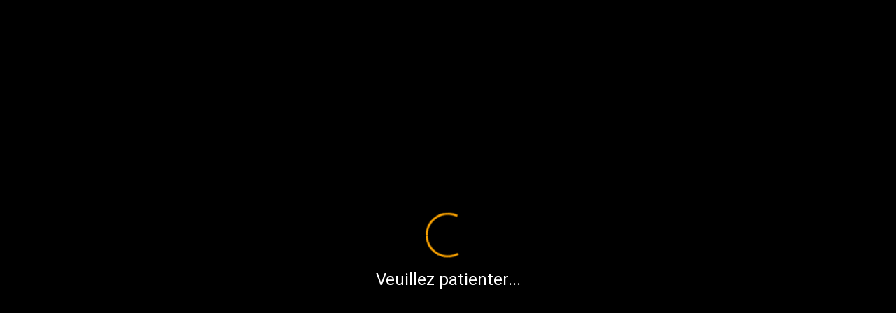

--- FILE ---
content_type: text/html; charset=ISO-8859-15
request_url: https://wjrf.bimondiens.com/content/plantes/coquerelle-136.html
body_size: 5023
content:
<!DOCTYPE html>
<html lang="fr">
	<head>
		<base href="https://wjrf.bimondiens.com/content/contrib/plantes/" />

    <meta http-equiv="X-UA-Compatible" content="IE=edge">
		<meta name="viewport" content="width=device-width, initial-scale=1" />

		<meta http-equiv="content-type" content="text/html; charset=ISO-8859-15" />
		<meta http-equiv="content-language" content="fr" />

		<title>L'Herbier : Coquerelle - Warhammer HDA</title>

		<meta name="Description" content="WJRF - L'Herbier : Coquerelle" />
		<meta name="Keywords" content="Warhammer,WJRF,WJDR,HDA,Héritage des Anciens,Héritage,anciens,jdr,jeu de role,jeu de role fantastique
	,jeu,role,fantastique,vieux monde,mj,pj,personnages,magie,sorcier,sort,bestiaire,creature,creatures,carriere,carrieres,competence,competences
	,empire,altdorf,nuln,middenheim,marienbourg,talabheim,kislev,praag,norsca,naggaroth,ulthuan,bretonnie,tilee,estalie,wastelands
	,games workshop,bibliotheque interdite,descartes,cubicle 7,khaos project,tzeentch,slaanesh,nurgle,khorne,solkan,arianka,illuminas,sigmar,khaine" />
		<meta name="Author" content="Laurent Lassure &amp; Vincent Blazy" />

		<meta name="Copyright" content="HdA &copy; Laurent Lassure &amp; Vincent Blazy" />
		<meta name="Robots" content="index,follow,noydir,noodp,all" />

		<meta name="theme-color" content="#3A3026" />		<!-- Chrome, Firefox OS, Opera and Vivaldi -->
		<meta name="msapplication-navbutton-color" content="#3A3026" />		<!-- Windows Phone -->
		<meta name="apple-mobile-web-app-status-bar-style" content="#3A3026" />		<!-- iOS Safari -->

		<!-- Favicon -->
		<link rel="icon" type="image/x-icon" href="/favicon.ico" />


		<!-- CSS : JQuery plugins -->
		<link rel="stylesheet" type="text/css" href="../../../public/css/jquery/jquery.fancybox.min.css?v=4.27" />
		<link rel="stylesheet" type="text/css" href="../../../public/css/jquery/jquery.autocomplete.css?v=4.27" />
		<link rel="stylesheet" type="text/css" href="../../../public/css/jquery/jquery.datetimepicker.css?v=4.27" />

		<!-- CSS : Bootstrap & MDB -->
		<link rel="stylesheet" type="text/css" href="../../../public/css/bootstrap/glyphicons.css?v=4.27" /><!-- glyph avant BS -->
		<link rel="stylesheet" type="text/css" href="../../../public/css/bootstrap/bootstrap.min.css?v=4.27" />
		<link rel="stylesheet" type="text/css" href="../../../public/css/mdb/mdb.pro.min.css?v=4.27" />

		<link rel="stylesheet" type="text/css" href="../../../public/css/mdb/toastr.min.css?v=4.27" />

		<!-- CSS : WJRF -->
		<link rel="stylesheet" type="text/css" href="../../../public/css/layout.css?v=4.27" />
		<link rel="stylesheet" type="text/css" href="../../../public/css/styles.css?v=4.27" />
		<link rel="stylesheet" type="text/css" href="../../../public/css/forms.css?v=4.27" />
		<link rel="stylesheet" type="text/css" href="../../../public/css/print.css?v=4.27" media="print" />
		

		<!-- JS : JQuery -->
		<script type="text/javascript" src="../../../public/js/jquery/jquery.min.js"></script>

		<!-- RSS -->
		<link rel="alternate" type="application/rss+xml" title="RSS 2.0" href="https://wjrf.bimondiens.com/../../../public/rss/fluxrss.xml" />

	</head>
	<body>

		<div id="preloader">
			<div class="verticalcenter">
				<div id="status" class="text-center">

					<div class="preloader-wrapper big active">
						<div class="spinner-layer spinner-blue-only spinner-hda">
							<div class="circle-clipper left">
								<div class="circle"></div>
							</div>
							<div class="gap-patch">
								<div class="circle"></div>
							</div>
							<div class="circle-clipper right">
								<div class="circle"></div>
							</div>
						</div>
				  </div>

					<h3 class="white-text">Veuillez patienter...</h3>

				</div>
			</div>
		</div>


		<!-- HEADER WRAPPER -->
		<div id="header-wrapper">

			<a name="top"></a>
			<header>
				<div id="hda-logo-row" class="navbar">

					<div class="row">
						<div class="col-xs-2 col-md-3">

							<div id="menu-icon" class="hidden-md hidden-lg">
								<button class="menu-button-collapse btn-floating btn-small waves-effect"
									data-tooltip="tooltip" data-placement="right" title="Menu"
									data-activates="hda-sidenav">
			            <i class="glyphicons menu-hamburger x2"></i>
		  	        </button>
							</div>

							<div id="logo-war" class="hidden-xs hidden-sm hidden-sm-down">
								<a href="/">
									<img src="../../../public/img/layout/logo-hda.png" alt="Logo HDA" />
								</a>
							</div>

						</div>
						<div class="col-xs-7 col-md-6">

							<form id="searchForm" action="../../../content/search/index.php" onsubmit="if (this.seek.value.length < 3) return false; ">
								<div class="input-group">
						      <span class="input-group-btn">
						        <button class="btn btn-secondary" type="submit">
						        	<i class="glyphicons search"></i>
						        </button>
						      </span>
									<input name="seek" class="form-control" placeholder="Recherche..." />
									<span class="input-group-btn"><!-- loading --></span>
						    </div>
							</form>

						</div>
						<div class="col-xs-3 col-md-3">

							<div id="hda-user">

							
								<div class="text-right" style="background:none;">
									<div id="loginDropdown" class="dropdown">

	<a class="hidden-sm-down dropdown-toggle" data-toggle="dropdown">Connexion</a>

	<button class="btn-floating btn-small waves-effect dropdown-toggle" data-toggle="dropdown">
		<i class="glyphicons power x2"></i>
  </button>

	<div class="dropdown-menu dropdown-menu-right menuLogin z-depth-2">

		<h2>Connexion</h2>

		<form id="loginForm" name="authentification" action="../../../content/users/login.php" method="post" style="min-width:300px;">

			<input type="hidden" name="fct" value="login" />
			<input type="hidden" name="path" value="/content/plantes/coquerelle-136.html" />

			<div class="input-field">
				<i class="glyphicons user x2 prefix"></i>
				<input type="text" name="username" id="loginUsername" placeholder="Identifiant" required="required" autofocus="autofocus" />
			</div>

			<div class="input-field">
				<i class="glyphicons lock x2 prefix"></i>
				<input type="password" name="password" id="loginPassword" placeholder="Mot de passe" required="required" />
			</div>

			<div class="">
				<input type="checkbox" name="retenir" id="loginRemember" class="filled-in" />
				<label for="loginRemember">Rester connecté sur cet appareil</label>
			</div>

			<div class="row">
				<div class="col-md-5 col-md-push-7 col-xs-12 text-xs-center text-sm-right">
					<button type="submit" class="btn btn-primary">Connexion</button>
				</div>
				<div class="col-md-7 col-md-pull-5 col-xs-12">
					<p><a href="../../../content/users/password.rpc.php" class="ajax">Mot de passe oublié ?</a></p>
					<p><a href="../../../content/users/registration.php" class="">Créer un compte sur HDA</a></p>
				</div>
			</div>

		</form>

	</div>
</div>								</div>
							</div>

						</div>
					</div>

				</div>



				<div id="hda-collapsible-section">

					<div class="hda-header-background animated fadeIn"></div>

					<div id="hda-nav-row">
						<div class="hda-nav" style="opacity:.8; font-style:italic;">
													</div>
					</div>

					<div id="hda-title-row">
						<h1 id="hda-page-name" class="h1-responsive animated fadeIn">
							L'Herbier : Coquerelle						</h1>
						<div id="hda-page-description" class="hidden-sm-down animated slideInUp">
							Vos contributions : les plantes						</div>
					</div>
					<div id="hda-tabs-row" class="hidden-xs">
						<ul>
							<li><a href="/">Accueil</a></li>
							<li class="dropdown">
								<a href="/content/html/Warhammer.html" data-toggle="dropdown" class="dropdown-toggle">Warhammer <b class="caret"></b></a>
								<ul class="dropdown-menu" id="menu_warhammer">
					        <li><a href="/content/html/Monde.html">Le monde connu</a></li>
					        <li><a href="/content/contrib/bestiaire/index.php">Le bestiaire</a></li>
					        <li><a href="/content/contrib/religion/index.php">Religions et croyances</a></li>
					        <li><a href="/content/html/Magie.html">Les royaumes de la sorcellerie</a></li>
							  </ul>
							</li>
							<li class="dropdown">
								<a href="/content/html/JDR.html" data-toggle="dropdown" class="dropdown-toggle">Jeu de rôle <b class="caret"></b></a>
								<ul class="dropdown-menu" id="menu_jdr">
					        <li><a href="/content/html/JDR/PJ.html">Section des joueurs</a></li>
					        <li><a href="/content/html/JDR/MJ.html">Section du MJ</a></li>
					        <li><a href="/content/books/index.php">Romans et suppléments</a></li>
					        <li><a href="/content/shop/index.php">Guide du consommateur</a></li>
								</ul>
							</li>
							<li class="dropdown">
								<a href="/forum/index.php" data-toggle="dropdown" class="dropdown-toggle">Communauté <b class="caret"></b></a>
								<ul class="dropdown-menu" id="menu_com">
									<li>
										<a href="../../../content/pages/news.php">
											<span class="badge orange right" style="margin-top: 12px;">16</span>											Actualités
										</a>
									</li>
									<li><a href="/forum/index.php">Forum de discussion</a></li>
									<li><a href="../../../content/users/index.php">Annuaire des joueurs</a></li>
									<li><a href="/content/html/Bonus.html">Ressources</a></li>
									<!-- <li><a href="../../../content/pandemic/index.php">Incursions, le jeu</a></li> -->
									<li><a href="/content/html/Bonus/Jeux.html">WJRF en ligne</a></li>
								</ul>
							</li>
													</ul>
					</div>

				</div>
			</header>
		</div>
		<!-- / HEADER WRAPPER -->


		<!-- SIDE NAV -->
				<ul id="hda-sidenav" class="side-nav default-side-nav dark-side-nav">
			<div class="logo-wrapper">
				<a href="/index.php"><img src="../../../public/img/layout/logo-hda.png" alt="Logo HDA" class="img-responsive" /></a>
			</div>
			<!-- Side navigation links -->
			<ul class="collapsible collapsible-accordion">
				<li><a href="/index.php" class="waves-effect waves-light">Accueil</a></li>
<!--
				<li><a class="collapsible-header waves-effect waves-light">Accueil <b class="caret"></b></a>
					<div class="collapsible-body">
						<ul>
							<li><a href="../../../content/news/index.php" class="navigation-link waves-effect waves-light">Actualités</a></li>
							<li><a href="/forum/index.php" class="navigation-link waves-effect waves-light">Forum de discussion</a></li>
			        				        <li><a href="../../../content/users/login.php">Inscription / Connexion</a></li>
				      						</ul>
					</div>
				</li>
-->
				<li><a class="collapsible-header waves-effect waves-light">Warhammer <b class="caret"></b></a>
					<div class="collapsible-body">
						<ul>
			        <li><a href="/content/html/Monde.html">Le monde connu</a></li>
			        <li><a href="/content/contrib/bestiaire/index.php">Le bestiaire</a></li>
			        <li><a href="/content/contrib/religion/index.php">Religions et croyances</a></li>
			        <li><a href="/content/html/Magie.html">Les royaumes de la sorcellerie</a></li>
			        <li><a href="/content/maps/index.php">La carte du Vieux Monde</a></li>
						</ul>
					</div>
				</li>
				<li><a class="collapsible-header waves-effect waves-light">Jeu de rôle <b class="caret"></b></a>
					<div class="collapsible-body">
						<ul>
			        <li><a href="/content/html/JDR/PJ.html">Section des joueurs</a></li>
			        <li><a href="/content/html/JDR/MJ.html">Section du MJ</a></li>
			        <li><a href="/content/books/index.php">Romans et suppléments</a></li>
			        <li><a href="/content/shop/index.php">Guide du consommateur</a></li>
						</ul>
					</div>
				</li>
				<li><a class="collapsible-header waves-effect waves-light">Communauté <b class="caret"></b></a>
					<div class="collapsible-body">
						<ul>
							<li>
								<a href="../../../content/pages/news.php">
									<span class="badge orange right" style="margin: 22px 12px;">16</span>									Actualités
								</a>
							</li>
							<li><a href="/forum/index.php">Forum de discussion</a></li>
							<li><a href="../../../content/users/index.php">Annuaire des joueurs</a></li>
							<li><a href="/content/html/Bonus.html">Ressources</a></li>
							<li><a href="/content/html/Bonus/Jeux.html">WJRF en ligne</a></li>
							<!-- <li><a href="../../../content/pandemic/index.php">Incursions, le jeu</a></li> -->
						</ul>
					</div>
				</li>
				
<!--
										<li><a href="../../../content/wjrf/adj/index.php"							>Aides de jeu	</a></li>
										<li><a href="../../../content/contrib/recits/index.php"				>Les récits		</a></li>
										<li><a href="../../../content/wjrf/bonus/index.php"						>Les bonus		</a></li>
				<a href="../../../content/mychat/index.php" title="Chat"><i class="glyphicons conversation"></i></a>
-->

			</ul>
		</ul>

		<!-- / SIDE NAV -->


		<!-- CONTENT WRAPPER -->
		<div id="content-wrapper">
			<div id="hda-content">

<div class="card no-cap">
	<h2>Coquerelle</h2>

	
	<p class="source">Source : <span class="glyphicons user" title="Création personnelle" style="color:#ff8c00; padding: 4px 2px;"></span> Création Personnelle, proposé par <b>Telmesse</b>.</p><p class="cap">La coquerelle est une plante de 10 à 30cm aux fleurs violettes et aux étamines jaunes. Elle est présente à Albion, en Bretonnie, dans l'Empire, au nord de la Tilée, et à l'ouest du Kislev.</p><h4 class="label">Effets</h4><p>Les fleurs, séchées au four et pulvérisées, permettent l'élaboration d'une poudre à éternuer réputée pour chasser les migraines. <br />
Fraîche, cette plante est toxique, caustique et irritante.</p><h4 class="label">Disponibilité</h4><p>Très courant ; Collines ; Printemps, Eté</p><h4 class="label">Aquisition</h4><p>- Recherche : 1d6 doses trouvées (sur une recherche réussie)<br />- Prix (pleine saison) : 3 CO<br />- Prix (hors saison) : 11 CO<br />Nota : ces prix correspondent à la valeur d'achat chez un herboriste. Pour la revente, divisez par 2 ou 3 selon votre générosité.</p><h4 class="label">Temps de séchage / préparation</h4><p>45 minutes</p><h4 class="label">Tests à réussir par le personnage qui administre la plante</h4><p>Observation</p><h4 class="label">Temps minimum entre deux doses</h4><p>4h</p>
	<p class="buttons"><a href="javascript:history.go(-1);" class="btn-flat">Retour à la liste</a></p>

</div>


			</div>
		</div>
		<!-- / CONTENT WRAPPER -->

		<!-- FOOTER WRAPPER -->
		<div id="footer-wrapper">
			<footer>
			  <div class="footer-top-section"></div>
			  <div class="footer-middle-section">
			    <div class="footer-drop-down-section">
			    	<input class="footer-heading-checkbox" type="checkbox" checked="checked" />
			      <h1 class="footer-heading">L'Héritage des Anciens</h1>
			      <ul class="footer-link-list">
<!--			        <li><a href="/">Accueil</a></li>-->
			        				        <li><a href="../../../content/users/login.php">Inscription / Connexion</a></li>
				      			        <li><a href="../../../content/pages/news.php">Actualités</a></li>
			        <li><a href="/forum/index.php">Forum de discussion</a></li>
			        				      <!-- <li><a href="../../../content/pandemic/index.php">Incursions, le jeu</a></li> -->
				      <li><a href="/content/html/Bonus/Jeux.html">Jeux en ligne</a></li>
			        <li><a href="/content/html/Bonus.html">Ressources</a></li>
			      </ul>
			    </div>
			    <div class="footer-drop-down-section">
			    	<input class="footer-heading-checkbox" type="checkbox" checked="checked" />
			      <h1 class="footer-heading">Warhammer</h1>
			      <ul class="footer-link-list">
			        <li><a href="/content/html/Monde.html">Le monde connu</a></li>
			        <li><a href="/content/contrib/bestiaire/index.php">Le bestiaire</a></li>
			        <li><a href="/content/contrib/religion/index.php">Religions et croyances</a></li>
			        <li><a href="/content/html/Magie.html">Les royaumes de la sorcellerie</a></li>
			        <li><a href="/content/maps/index.php">La carte du Vieux Monde</a></li>
			      </ul>
			    </div>
			    <div class="footer-drop-down-section">
			    	<input class="footer-heading-checkbox" type="checkbox" checked="checked" />
			      <h1 class="footer-heading">Le jeu de rôle</h1>
			      <ul class="footer-link-list">
			        <li><a href="/content/html/JDR/PJ.html">Section des joueurs</a></li>
			        <li><a href="/content/html/JDR/MJ.html">Section du MJ</a></li>
							<li><a href="/content/books/index.php">Romans et suppléments</a></li>
			        <li><a href="/content/shop/index.php">Guide du consommateur</a></li>
			        <!--<li><a href="../../../content/contrib/scenarios/index.php">Les scénarios</a></li>-->
			      </ul>
			    </div>
			    <div class="footer-drop-down-section">
			    	<input class="footer-heading-checkbox" type="checkbox" checked="checked" />
			      <h1 class="footer-heading">Outils</h1>
			      <ul class="footer-link-list">
			        <li><a href="/content/html/Bonus/Boite_a_outils.html">Boite à outils</a></li>
			        <li><a href="../../../content/tools/map.rpc.php" class="ajax"><i class="glyphicons new-window-alt"></i> Carte du Vieux Monde</a></li>
			        <li><a href="../../../content/tools/pnj.rpc.php" class="ajax"><i class="glyphicons new-window-alt"></i> Générateur de PNJ</a></li>
			        <li><a href="../../../content/tools/auberge.rpc.php" class="ajax"><i class="glyphicons new-window-alt"></i> Générateur d'auberges</a></li>
			        <li><a href="../../../content/tools/critic_v4.rpc.php" class="ajax"><i class="glyphicons new-window-alt"></i> Coups critiques</a></li>
<!--
			        <li><a href="../../../content/tools/dices.rpc.php" class="ajax"><i class="glyphicons new-window-alt"></i> Générateur de jets de dés</a></li>
			        <li><a href="../../../content/tools/treasure.rpc.php" class="ajax"><i class="glyphicons new-window-alt"></i> Générateur de trésors</a></li>
			        <li><a href="../../../content/tools/trade.rpc.php" class="ajax"><i class="glyphicons new-window-alt"></i> Commerce</a></li>
			        <li><a href="../../../content/pages/links.php">Liens</a></li>-->
			      </ul>
			    </div>
			  </div>
			  <div class="footer-bottom-section">
			    <div class="hda-logo" title="Version 4.27">
			      L'Héritage des Anciens &copy; 2025			    </div>
			    <ul class="footer-link-list">
			      <li><a href="/"><i class="glyphicons home x15"></i></a></li>
			      <li><a href="../../../content/pages/faq.php">FAQ</a></li>
			      <li><a href="../../../content/pages/sitemap.php">Plan du site</a></li>
			      <li><a href="../../../content/pages/legal.php">Mentions légales</a></li>
			    </ul>
			  </div>
			</footer>
		</div>
		<!-- / FOOTER WRAPPER -->


		<!-- SCRIPTS -->
		<script type="text/javascript">
			var ROOT = '/';
		</script>

		<!-- JQuery plugins -->
		<script type="text/javascript" src="../../../public/js/jquery/jquery.fancybox.min.js?v=4.27"></script><!-- LL edit -->
		<script type="text/javascript" src="../../../public/js/jquery/jquery.autocomplete.js?v=4.27"></script><!-- LL edit -->
		<script type="text/javascript" src="../../../public/js/jquery/jquery.datetimepicker.js?v=4.27"></script><!-- Calendar -->
		<script type="text/javascript" src="../../../public/js/jquery/jquery.mousewheel.min.js?v=4.27"></script><!-- Fancy -->

		<!-- Bootstrap JS components -->
		<script type="text/javascript" src="../../../public/js/bootstrap/bootstrap.min.js"></script>
    <script type="text/javascript" src="../../../public/js/mdb/mdb.pro.min.js"></script>
    <script type="text/javascript" src="../../../public/js/toastr.js"></script>

		<!-- Warhammer HDA -->
		<script type="text/javascript" src="../../../public/js/script.js?v=4.27"></script>
		<script type="text/javascript" src="../../../public/js/load.js?v=4.27"></script>
		<script type="text/javascript" src="../../../public/js/wjrf.js?v=4.27"></script>

					<!-- Google Analytics -->
			<script type="text/javascript" src="https://www.google-analytics.com/urchin.js"></script>
			<script type="text/javascript">
			<!--
				_uacct = "UA-359081-2";
				urchinTracker();
			//-->
			</script>
		
		<!-- / SCRIPTS -->
	</body>
</html>

--- FILE ---
content_type: text/css
request_url: https://wjrf.bimondiens.com/public/css/jquery/jquery.autocomplete.css?v=4.27
body_size: 1009
content:
.ac_results {
	padding: 0px;
	border: 1px solid black;
	background-color: white;
	overflow: hidden;
	z-index: 99999;
}

.ac_results ul {
	width: 100%;
	list-style-position: outside;
	list-style: none;
	padding: 0;
	margin: 0;
}

.ac_results li {
	margin: 0px;
	padding: 2px 5px;
	cursor: default;
	display: block;
	/*
	if width will be 100% horizontal scrollbar will apear
	when scroll mode will be used
	width: 100%;
	*/
/*	font: menu; */
/*	font-size: 12px; */
	/*
	it is very important, if line-height not setted or setted
	in relative units scroll will be broken in firefox
	*/
	line-height: 18px;
	overflow: hidden;
	text-align:left;
	white-space: nowrap;
}

.ac_input + span {
	content: '';
	background: url('../../img/spinner.gif') left center no-repeat !important;
	background-size: contain !important;
 	display: none;
 	width: 30px;
 	height: 30px;
}
.ac_input.ac_loading + span {
	display: table-cell;
}

.ac_odd {
	color: #000;
	background-color: #CCC;
/*	background-image: url('../themes/wjrf/paper1.jpg'); -> themes */
}
.ac_even {
	color: #000;
	background-color: #999;
/*	background-image: url('../themes/wjrf/paper2.jpg'); -> themes */
}
.ac_over {
	color: white;
	background-color: #333;
/*	background-image: url('../themes/wjrf/paper5.jpg'); -> themes */
}

.ac_small { /* utilisé pour afficher une sous-info dans la liste de résultat */
	font-size: 9px;
}


/** SURCHARGE WJRF **/

.ac_header {
	padding:5px;
	text-align: center;
}
.ac_header .badge {
	cursor:pointer;
}
.ac_header .badge.active {
	background-color: #FFA726;
}
.ac_header .badge::before {
  font-family: 'Glyphicons Regular';
  src: url('../../font/glyphicons/glyphicons-regular.eot');
  font-size: 12px;
	padding-right: 4px;
/*	content: '\E321'; */
	margin-top: 2px;
}
.ac_header .badge.active::before {
	content: '\E207'; /* \E321 \E789 \E790 */
	color: green;
/*
	content: '\02714';
content: '\02694';
	content: '\0274C'; */
}

.ac_letter {
	background: #3A3026;
	border-radius:50%;
	color : #fff;
	display:inline-block;
	float: left;
	font-size: 16px;
  height: 32px;
	line-height: 32px;
	text-align:center;
	margin: 2px;
	margin-right:10px;
	vertical-align: middle;
  width: 32px;
}
.ac_even {
	background: #795548	;
	color : #ccc;
}
.ac_odd {
	background: #5D4037	;
	color : #ccc;
}
.ac_over {
	background: #FFA726	;
	color : #fff;
}
.ac_small {
  font-size: 11px;
}


--- FILE ---
content_type: text/css
request_url: https://wjrf.bimondiens.com/public/css/bootstrap/glyphicons.css?v=4.27
body_size: 7377
content:
/** L'appel à glyphicons.css est à placer avant l'appel à Bootstrap pour bénéficier de l'effet input-group-addon **/
@font-face {
  font-family: 'Glyphicons Regular';
  src: url('../../font/glyphicons/glyphicons-regular.eot');
  src: url('../../font/glyphicons/glyphicons-regular.eot?#iefix') format('embedded-opentype'), url('../../font/glyphicons/glyphicons-regular.woff2') format('woff2'), url('../../font/glyphicons/glyphicons-regular.woff') format('woff'), url('../../font/glyphicons/glyphicons-regular.ttf') format('truetype'), url('../../font/glyphicons/glyphicons-regular.svg#glyphiconsregular') format('svg');
}
.glyphicons{
	display: inline-block;
	font-family: 'Glyphicons Regular';
  font-size: 12px;
	font-style: normal;
	font-weight: normal;
	line-height: 1;
	position: relative;
  speak: none;
	top: 0px; /* 1px */
/*  vertical-align: top; */
	-webkit-font-smoothing:antialiased;
}
.glyphicons.x05 {
  font-size: 6px !important;
}
.glyphicons.x1 {
  font-size: 12px !important;
}
.glyphicons.x15 {
  font-size: 18px !important;
}
.glyphicons.x2 {
  font-size: 24px !important;
}
.glyphicons.x3 {
  font-size: 36px !important;
}
.glyphicons.x4 {
  font-size: 48px !important;
}
.glyphicons.x5 {
  font-size: 60px !important;
}
.glyphicons.light:before {
  color: #f2f2f2;
}
.glyphicons.drop:before {
  text-shadow: -1px 1px 3px rgba(0, 0, 0, 0.3);
}
.glyphicons.fliph, .glyphicons.flip {
  -moz-transform: scaleX(-1);
  -o-transform: scaleX(-1);
  -webkit-transform: scaleX(-1);
  transform: scaleX(-1);
  filter: FlipH;
  -ms-filter: "FlipH";
}
.glyphicons.flipv {
  -moz-transform: scaleY(-1);
  -o-transform: scaleY(-1);
  -webkit-transform: scaleY(-1);
  transform: scaleY(-1);
  filter: FlipV;
  -ms-filter: "FlipV";
}
.glyphicons.rotate90 {
  -webkit-transform: rotate(90deg);
  -moz-transform: rotate(90deg);
  -ms-transform: rotate(90deg);
  transform: rotate(90deg);
}
.glyphicons.rotate180 {
  -webkit-transform: rotate(180deg);
  -moz-transform: rotate(180deg);
  -ms-transform: rotate(180deg);
  transform: rotate(180deg);
}
.glyphicons.rotate270 {
  -webkit-transform: rotate(270deg);
  -moz-transform: rotate(270deg);
  -ms-transform: rotate(270deg);
  transform: rotate(270deg);
}

.glyphicons.glass:before{content:"\E001"}.glyphicons.leaf:before{content:"\E002"}.glyphicons.dog:before{content:"\E003"}.glyphicons.user:before{content:"\E004"}.glyphicons.girl:before{content:"\E005"}.glyphicons.car:before{content:"\E006"}.glyphicons.user-add:before{content:"\E007"}.glyphicons.user-remove:before{content:"\E008"}.glyphicons.film:before{content:"\E009"}.glyphicons.magic:before{content:"\E010"}.glyphicons.envelope:before{content:"\E011"}.glyphicons.camera:before{content:"\E012"}.glyphicons.heart:before{content:"\E013"}.glyphicons.beach-umbrella:before{content:"\E014"}.glyphicons.train:before{content:"\E015"}.glyphicons.print:before{content:"\E016"}.glyphicons.bin:before{content:"\E017"}.glyphicons.music:before{content:"\E018"}.glyphicons.music-alt:before{content:"\E019"}.glyphicons.heart-empty:before{content:"\E020"}.glyphicons.home:before{content:"\E021"}.glyphicons.snowflake:before{content:"\E022"}.glyphicons.fire:before{content:"\E023"}.glyphicons.magnet:before{content:"\E024"}.glyphicons.parents:before{content:"\E025"}.glyphicons.binoculars:before{content:"\E026"}.glyphicons.road:before{content:"\E027"}.glyphicons.search:before{content:"\E028"}.glyphicons.cars:before{content:"\E029"}.glyphicons.notes-2:before{content:"\E030"}.glyphicons.pencil:before{content:"\E031"}.glyphicons.bus:before{content:"\E032"}.glyphicons.wifi-alt:before{content:"\E033"}.glyphicons.luggage:before{content:"\E034"}.glyphicons.old-man:before{content:"\E035"}.glyphicons.woman:before{content:"\E036"}.glyphicons.file:before{content:"\E037"}.glyphicons.coins:before{content:"\E038"}.glyphicons.plane:before{content:"\E039"}.glyphicons.notes:before{content:"\E040"}.glyphicons.stats:before{content:"\E041"}.glyphicons.charts:before{content:"\E042"}.glyphicons.pie-chart:before{content:"\E043"}.glyphicons.group:before{content:"\E044"}.glyphicons.keys:before{content:"\E045"}.glyphicons.calendar:before{content:"\E046"}.glyphicons.router:before{content:"\E047"}.glyphicons.camera-small:before{content:"\E048"}.glyphicons.star-empty:before{content:"\E049"}.glyphicons.star:before{content:"\E050"}.glyphicons.link:before{content:"\E051"}.glyphicons.eye-open:before{content:"\E052"}.glyphicons.eye-close:before{content:"\E053"}.glyphicons.alarm:before{content:"\E054"}.glyphicons.clock:before{content:"\E055"}.glyphicons.stopwatch:before{content:"\E056"}.glyphicons.projector:before{content:"\E057"}.glyphicons.history:before{content:"\E058"}.glyphicons.truck:before{content:"\E059"}.glyphicons.cargo:before{content:"\E060"}.glyphicons.compass:before{content:"\E061"}.glyphicons.keynote:before{content:"\E062"}.glyphicons.paperclip:before{content:"\E063"}.glyphicons.power:before{content:"\E064"}.glyphicons.lightbulb:before{content:"\E065"}.glyphicons.tag:before{content:"\E066"}.glyphicons.tags:before{content:"\E067"}.glyphicons.cleaning:before{content:"\E068"}.glyphicons.ruler:before{content:"\E069"}.glyphicons.gift:before{content:"\E070"}.glyphicons.umbrella:before{content:"\E071"}.glyphicons.book:before{content:"\E072"}.glyphicons.bookmark:before{content:"\E073"}.glyphicons.wifi:before{content:"\E074"}.glyphicons.cup:before{content:"\E075"}.glyphicons.stroller:before{content:"\E076"}.glyphicons.headphones:before{content:"\E077"}.glyphicons.headset:before{content:"\E078"}.glyphicons.warning-sign:before{content:"\E079"}.glyphicons.signal:before{content:"\E080"}.glyphicons.retweet:before{content:"\E081"}.glyphicons.refresh:before{content:"\E082"}.glyphicons.roundabout:before{content:"\E083"}.glyphicons.random:before{content:"\E084"}.glyphicons.heat:before{content:"\E085"}.glyphicons.repeat:before{content:"\E086"}.glyphicons.display:before{content:"\E087"}.glyphicons.log-book:before{content:"\E088"}.glyphicons.address-book:before{content:"\E089"}.glyphicons.building:before{content:"\E090"}.glyphicons.eyedropper:before{content:"\E091"}.glyphicons.adjust:before{content:"\E092"}.glyphicons.tint:before{content:"\E093"}.glyphicons.crop:before{content:"\E094"}.glyphicons.vector-path-square:before{content:"\E095"}.glyphicons.vector-path-circle:before{content:"\E096"}.glyphicons.vector-path-polygon:before{content:"\E097"}.glyphicons.vector-path-line:before{content:"\E098"}.glyphicons.vector-path-curve:before{content:"\E099"}.glyphicons.vector-path-all:before{content:"\E100"}.glyphicons.font:before{content:"\E101"}.glyphicons.italic:before{content:"\E102"}.glyphicons.bold:before{content:"\E103"}.glyphicons.text-underline:before{content:"\E104"}.glyphicons.text-strike:before{content:"\E105"}.glyphicons.text-height:before{content:"\E106"}.glyphicons.text-width:before{content:"\E107"}.glyphicons.text-resize:before{content:"\E108"}.glyphicons.left-indent:before{content:"\E109"}.glyphicons.right-indent:before{content:"\E110"}.glyphicons.align-left:before{content:"\E111"}.glyphicons.align-center:before{content:"\E112"}.glyphicons.align-right:before{content:"\E113"}.glyphicons.justify:before{content:"\E114"}.glyphicons.list:before{content:"\E115"}.glyphicons.text-smaller:before{content:"\E116"}.glyphicons.text-bigger:before{content:"\E117"}.glyphicons.embed:before{content:"\E118"}.glyphicons.embed-close:before{content:"\E119"}.glyphicons.table:before{content:"\E120"}.glyphicons.message-full:before{content:"\E121"}.glyphicons.message-empty:before{content:"\E122"}.glyphicons.message-in:before{content:"\E123"}.glyphicons.message-out:before{content:"\E124"}.glyphicons.message-plus:before{content:"\E125"}.glyphicons.message-minus:before{content:"\E126"}.glyphicons.message-ban:before{content:"\E127"}.glyphicons.message-flag:before{content:"\E128"}.glyphicons.message-lock:before{content:"\E129"}.glyphicons.message-new:before{content:"\E130"}.glyphicons.inbox:before{content:"\E131"}.glyphicons.inbox-plus:before{content:"\E132"}.glyphicons.inbox-minus:before{content:"\E133"}.glyphicons.inbox-lock:before{content:"\E134"}.glyphicons.inbox-in:before{content:"\E135"}.glyphicons.inbox-out:before{content:"\E136"}.glyphicons.cogwheel:before{content:"\E137"}.glyphicons.cogwheels:before{content:"\E138"}.glyphicons.picture:before{content:"\E139"}.glyphicons.adjust-alt:before{content:"\E140"}.glyphicons.database-lock:before{content:"\E141"}.glyphicons.database-plus:before{content:"\E142"}.glyphicons.database-minus:before{content:"\E143"}.glyphicons.database-ban:before{content:"\E144"}.glyphicons.folder-open:before{content:"\E145"}.glyphicons.folder-plus:before{content:"\E146"}.glyphicons.folder-minus:before{content:"\E147"}.glyphicons.folder-lock:before{content:"\E148"}.glyphicons.folder-flag:before{content:"\E149"}.glyphicons.folder-new:before{content:"\E150"}.glyphicons.edit:before{content:"\E151"}.glyphicons.new-window:before{content:"\E152"}.glyphicons.check:before{content:"\E153"}.glyphicons.unchecked:before{content:"\E154"}.glyphicons.more-windows:before{content:"\E155"}.glyphicons.show-big-thumbnails:before{content:"\E156"}.glyphicons.show-thumbnails:before{content:"\E157"}.glyphicons.show-thumbnails-with-lines:before{content:"\E158"}.glyphicons.show-lines:before{content:"\E159"}.glyphicons.playlist:before{content:"\E160"}.glyphicons.imac:before{content:"\E161"}.glyphicons.macbook:before{content:"\E162"}.glyphicons.ipad:before{content:"\E163"}.glyphicons.iphone:before{content:"\E164"}.glyphicons.iphone-transfer:before{content:"\E165"}.glyphicons.iphone-exchange:before{content:"\E166"}.glyphicons.ipod:before{content:"\E167"}.glyphicons.ipod-shuffle:before{content:"\E168"}.glyphicons.ear-plugs:before{content:"\E169"}.glyphicons.record:before{content:"\E170"}.glyphicons.step-backward:before{content:"\E171"}.glyphicons.fast-backward:before{content:"\E172"}.glyphicons.rewind:before{content:"\E173"}.glyphicons.play:before{content:"\E174"}.glyphicons.pause:before{content:"\E175"}.glyphicons.stop:before{content:"\E176"}.glyphicons.forward:before{content:"\E177"}.glyphicons.fast-forward:before{content:"\E178"}.glyphicons.step-forward:before{content:"\E179"}.glyphicons.eject:before{content:"\E180"}.glyphicons.facetime-video:before{content:"\E181"}.glyphicons.download-alt:before{content:"\E182"}.glyphicons.mute:before{content:"\E183"}.glyphicons.volume-down:before{content:"\E184"}.glyphicons.volume-up:before{content:"\E185"}.glyphicons.screenshot:before{content:"\E186"}.glyphicons.move:before{content:"\E187"}.glyphicons.more:before{content:"\E188"}.glyphicons.brightness-reduce:before{content:"\E189"}.glyphicons.brightness-increase:before{content:"\E190"}.glyphicons.plus-sign:before{content:"\E191"}.glyphicons.minus-sign:before{content:"\E192"}.glyphicons.remove-sign:before{content:"\E193"}.glyphicons.ok-sign:before{content:"\E194"}.glyphicons.question-sign:before{content:"\E195"}.glyphicons.info-sign:before{content:"\E196"}.glyphicons.exclamation-sign:before{content:"\E197"}.glyphicons.remove-circle:before{content:"\E198"}.glyphicons.ok-circle:before{content:"\E199"}.glyphicons.ban-circle:before{content:"\E200"}.glyphicons.download:before{content:"\E201"}.glyphicons.upload:before{content:"\E202"}.glyphicons.shopping-cart:before{content:"\E203"}.glyphicons.lock:before{content:"\E204"}.glyphicons.unlock:before{content:"\E205"}.glyphicons.electricity:before{content:"\E206"}.glyphicons.ok:before{content:"\E207"}.glyphicons.remove:before{content:"\E208"}.glyphicons.cart-in:before{content:"\E209"}.glyphicons.cart-out:before{content:"\E210"}.glyphicons.arrow-left:before{content:"\E211"}.glyphicons.arrow-right:before{content:"\E212"}.glyphicons.arrow-down:before{content:"\E213"}.glyphicons.arrow-up:before{content:"\E214"}.glyphicons.resize-small:before{content:"\E215"}.glyphicons.resize-full:before{content:"\E216"}.glyphicons.circle-arrow-left:before{content:"\E217"}.glyphicons.circle-arrow-right:before{content:"\E218"}.glyphicons.circle-arrow-top:before{content:"\E219"}.glyphicons.circle-arrow-down:before{content:"\E220"}.glyphicons.play-button:before{content:"\E221"}.glyphicons.unshare:before{content:"\E222"}.glyphicons.share:before{content:"\E223"}.glyphicons.chevron-right:before{content:"\E224"}.glyphicons.chevron-left:before{content:"\E225"}.glyphicons.bluetooth:before{content:"\E226"}.glyphicons.euro:before{content:"\E227"}.glyphicons.usd:before{content:"\E228"}.glyphicons.gbp:before{content:"\E229"}.glyphicons.retweet-2:before{content:"\E230"}.glyphicons.moon:before{content:"\E231"}.glyphicons.sun:before{content:"\E232"}.glyphicons.cloud:before{content:"\E233"}.glyphicons.direction:before{content:"\E234"}.glyphicons.brush:before{content:"\E235"}.glyphicons.pen:before{content:"\E236"}.glyphicons.zoom-in:before{content:"\E237"}.glyphicons.zoom-out:before{content:"\E238"}.glyphicons.pin:before{content:"\E239"}.glyphicons.albums:before{content:"\E240"}.glyphicons.rotation-lock:before{content:"\E241"}.glyphicons.flash:before{content:"\E242"}.glyphicons.map-marker:before{content:"\E243"}.glyphicons.anchor:before{content:"\E244"}.glyphicons.conversation:before{content:"\E245"}.glyphicons.chat:before{content:"\E246"}.glyphicons.note-empty:before{content:"\E247"}.glyphicons.note:before{content:"\E248"}.glyphicons.asterisk:before{content:"\E249"}.glyphicons.divide:before{content:"\E250"}.glyphicons.snorkel-diving:before{content:"\E251"}.glyphicons.scuba-diving:before{content:"\E252"}.glyphicons.oxygen-bottle:before{content:"\E253"}.glyphicons.fins:before{content:"\E254"}.glyphicons.fishes:before{content:"\E255"}.glyphicons.boat:before{content:"\E256"}.glyphicons.delete:before{content:"\E257"}.glyphicons.sheriffs-star:before{content:"\E258"}.glyphicons.qrcode:before{content:"\E259"}.glyphicons.barcode:before{content:"\E260"}.glyphicons.pool:before{content:"\E261"}.glyphicons.buoy:before{content:"\E262"}.glyphicons.spade:before{content:"\E263"}.glyphicons.bank:before{content:"\E264"}.glyphicons.vcard:before{content:"\E265"}.glyphicons.electrical-plug:before{content:"\E266"}.glyphicons.flag:before{content:"\E267"}.glyphicons.credit-card:before{content:"\E268"}.glyphicons.keyboard-wireless:before{content:"\E269"}.glyphicons.keyboard-wireless:before{content:"\E270"}.glyphicons.shield:before{content:"\E271"}.glyphicons.ring:before{content:"\E272"}.glyphicons.cake:before{content:"\E273"}.glyphicons.drink:before{content:"\E274"}.glyphicons.beer:before{content:"\E275"}.glyphicons.fast-food:before{content:"\E276"}.glyphicons.cutlery:before{content:"\E277"}.glyphicons.pizza:before{content:"\E278"}.glyphicons.birthday-cake:before{content:"\E279"}.glyphicons.tablet:before{content:"\E280"}.glyphicons.settings:before{content:"\E281"}.glyphicons.bullets:before{content:"\E282"}.glyphicons.cardio:before{content:"\E283"}.glyphicons.t-shirt:before{content:"\E284"}.glyphicons.pants:before{content:"\E285"}.glyphicons.sweater:before{content:"\E286"}.glyphicons.fabric:before{content:"\E287"}.glyphicons.leather:before{content:"\E288"}.glyphicons.scissors:before{content:"\E289"}.glyphicons.bomb:before{content:"\E290"}.glyphicons.skull:before{content:"\E291"}.glyphicons.celebration:before{content:"\E292"}.glyphicons.tea-kettle:before{content:"\E293"}.glyphicons.french-press:before{content:"\E294"}.glyphicons.coffee-cup:before{content:"\E295"}.glyphicons.pot:before{content:"\E296"}.glyphicons.grater:before{content:"\E297"}.glyphicons.kettle:before{content:"\E298"}.glyphicons.hospital:before{content:"\E299"}.glyphicons.hospital-h:before{content:"\E300"}.glyphicons.microphone:before{content:"\E301"}.glyphicons.webcam:before{content:"\E302"}.glyphicons.temple-christianity-church:before{content:"\E303"}.glyphicons.temple-islam:before{content:"\E304"}.glyphicons.temple-hindu:before{content:"\E305"}.glyphicons.temple-buddhist:before{content:"\E306"}.glyphicons.bicycle:before{content:"\E307"}.glyphicons.life-preserver:before{content:"\E308"}.glyphicons.share-alt:before{content:"\E309"}.glyphicons.comments:before{content:"\E310"}.glyphicons.flower:before{content:"\E311"}.glyphicons.baseball:before{content:"\E312"}.glyphicons.rugby:before{content:"\E313"}.glyphicons.ax:before{content:"\E314"}.glyphicons.table-tennis:before{content:"\E315"}.glyphicons.bowling:before{content:"\E316"}.glyphicons.tree-conifer:before{content:"\E317"}.glyphicons.tree-deciduous:before{content:"\E318"}.glyphicons.more-items:before{content:"\E319"}.glyphicons.sort:before{content:"\E320"}.glyphicons.filter:before{content:"\E321"}.glyphicons.gamepad:before{content:"\E322"}.glyphicons.playing-dices:before{content:"\E323"}.glyphicons.calculator:before{content:"\E324"}.glyphicons.tie:before{content:"\E325"}.glyphicons.wallet:before{content:"\E326"}.glyphicons.piano:before{content:"\E327"}.glyphicons.sampler:before{content:"\E328"}.glyphicons.podium:before{content:"\E329"}.glyphicons.soccer-ball:before{content:"\E330"}.glyphicons.blog:before{content:"\E331"}.glyphicons.dashboard:before{content:"\E332"}.glyphicons.certificate:before{content:"\E333"}.glyphicons.bell:before{content:"\E334"}.glyphicons.candle:before{content:"\E335"}.glyphicons.pushpin:before{content:"\E336"}.glyphicons.iphone-shake:before{content:"\E337"}.glyphicons.pin-flag:before{content:"\E338"}.glyphicons.turtle:before{content:"\E339"}.glyphicons.rabbit:before{content:"\E340"}.glyphicons.globe:before{content:"\E341"}.glyphicons.briefcase:before{content:"\E342"}.glyphicons.hdd:before{content:"\E343"}.glyphicons.thumbs-up:before{content:"\E344"}.glyphicons.thumbs-down:before{content:"\E345"}.glyphicons.hand-right:before{content:"\E346"}.glyphicons.hand-left:before{content:"\E347"}.glyphicons.hand-up:before{content:"\E348"}.glyphicons.hand-down:before{content:"\E349"}.glyphicons.fullscreen:before{content:"\E350"}.glyphicons.shopping-bag:before{content:"\E351"}.glyphicons.book-open:before{content:"\E352"}.glyphicons.nameplate:before{content:"\E353"}.glyphicons.nameplate-alt:before{content:"\E354"}.glyphicons.vases:before{content:"\E355"}.glyphicons.bullhorn:before{content:"\E356"}.glyphicons.dumbbell:before{content:"\E357"}.glyphicons.suitcase:before{content:"\E358"}.glyphicons.file-import:before{content:"\E359"}.glyphicons.file-export:before{content:"\E360"}.glyphicons.bug:before{content:"\E361"}.glyphicons.crown:before{content:"\E362"}.glyphicons.smoking:before{content:"\E363"}.glyphicons.cloud-upload:before{content:"\E364"}.glyphicons.cloud-download:before{content:"\E365"}.glyphicons.restart:before{content:"\E366"}.glyphicons.security-camera:before{content:"\E367"}.glyphicons.expand:before{content:"\E368"}.glyphicons.collapse:before{content:"\E369"}.glyphicons.collapse-top:before{content:"\E370"}.glyphicons.globe-af:before{content:"\E371"}.glyphicons.global:before{content:"\E372"}.glyphicons.spray:before{content:"\E373"}.glyphicons.nails:before{content:"\E374"}.glyphicons.claw-hammer:before{content:"\E375"}.glyphicons.classic-hammer:before{content:"\E376"}.glyphicons.hand-saw:before{content:"\E377"}.glyphicons.riflescope:before{content:"\E378"}.glyphicons.electrical-socket-eu:before{content:"\E379"}.glyphicons.electrical-socket-us:before{content:"\E380"}.glyphicons.message-forward:before{content:"\E381"}.glyphicons.coat-hanger:before{content:"\E382"}.glyphicons.dress:before{content:"\E383"}.glyphicons.bathrobe:before{content:"\E384"}.glyphicons.shirt:before{content:"\E385"}.glyphicons.underwear:before{content:"\E386"}.glyphicons.log-in:before{content:"\E387"}.glyphicons.log-out:before{content:"\E388"}.glyphicons.exit:before{content:"\E389"}.glyphicons.new-window-alt:before{content:"\E390"}.glyphicons.video-sd:before{content:"\E391"}.glyphicons.video-hd:before{content:"\E392"}.glyphicons.subtitles:before{content:"\E393"}.glyphicons.sound-stereo:before{content:"\E394"}.glyphicons.sound-dolby:before{content:"\E395"}.glyphicons.sound-5-1:before{content:"\E396"}.glyphicons.sound-6-1:before{content:"\E397"}.glyphicons.sound-7-1:before{content:"\E398"}.glyphicons.copyright-mark:before{content:"\E399"}.glyphicons.registration-mark:before{content:"\E400"}.glyphicons.radar:before{content:"\E401"}.glyphicons.skateboard:before{content:"\E402"}.glyphicons.golf-course:before{content:"\E403"}.glyphicons.sorting:before{content:"\E404"}.glyphicons.sort-by-alphabet:before{content:"\E405"}.glyphicons.sort-by-alphabet-alt:before{content:"\E406"}.glyphicons.sort-by-order:before{content:"\E407"}.glyphicons.sort-by-order-alt:before{content:"\E408"}.glyphicons.sort-by-attributes:before{content:"\E409"}.glyphicons.sort-by-attributes-alt:before{content:"\E410"}.glyphicons.compressed:before{content:"\E411"}.glyphicons.package:before{content:"\E412"}.glyphicons.cloud-plus:before{content:"\E413"}.glyphicons.cloud-minus:before{content:"\E414"}.glyphicons.disk-save:before{content:"\E415"}.glyphicons.disk-open:before{content:"\E416"}.glyphicons.disk-saved:before{content:"\E417"}.glyphicons.disk-remove:before{content:"\E418"}.glyphicons.disk-import:before{content:"\E419"}.glyphicons.disk-export:before{content:"\E420"}.glyphicons.tower:before{content:"\E421"}.glyphicons.send:before{content:"\E422"}.glyphicons.git-branch:before{content:"\E423"}.glyphicons.git-create:before{content:"\E424"}.glyphicons.git-private:before{content:"\E425"}.glyphicons.git-delete:before{content:"\E426"}.glyphicons.git-merge:before{content:"\E427"}.glyphicons.git-pull-request:before{content:"\E428"}.glyphicons.git-compare:before{content:"\E429"}.glyphicons.git-commit:before{content:"\E430"}.glyphicons.construction-cone:before{content:"\E431"}.glyphicons.shoe-steps:before{content:"\E432"}.glyphicons.plus:before{content:"\E433"}.glyphicons.minus:before{content:"\E434"}.glyphicons.redo:before{content:"\E435"}.glyphicons.undo:before{content:"\E436"}.glyphicons.golf:before{content:"\E437"}.glyphicons.hockey:before{content:"\E438"}.glyphicons.pipe:before{content:"\E439"}.glyphicons.wrench:before{content:"\E440"}.glyphicons.folder-closed:before{content:"\E441"}.glyphicons.phone-alt:before{content:"\E442"}.glyphicons.earphone:before{content:"\E443"}.glyphicons.floppy-disk:before{content:"\E444"}.glyphicons.floppy-saved:before{content:"\E445"}.glyphicons.floppy-remove:before{content:"\E446"}.glyphicons.floppy-save:before{content:"\E447"}.glyphicons.floppy-open:before{content:"\E448"}.glyphicons.translate:before{content:"\E449"}.glyphicons.fax:before{content:"\E450"}.glyphicons.factory:before{content:"\E451"}.glyphicons.shop-window:before{content:"\E452"}.glyphicons.shop:before{content:"\E453"}.glyphicons.kiosk:before{content:"\E454"}.glyphicons.kiosk-wheels:before{content:"\E455"}.glyphicons.kiosk-light:before{content:"\E456"}.glyphicons.kiosk-food:before{content:"\E457"}.glyphicons.transfer:before{content:"\E458"}.glyphicons.money:before{content:"\E459"}.glyphicons.header:before{content:"\E460"}.glyphicons.blacksmith:before{content:"\E461"}.glyphicons.saw-blade:before{content:"\E462"}.glyphicons.basketball:before{content:"\E463"}.glyphicons.server:before{content:"\E464"}.glyphicons.server-plus:before{content:"\E465"}.glyphicons.server-minus:before{content:"\E466"}.glyphicons.server-ban:before{content:"\E467"}.glyphicons.server-flag:before{content:"\E468"}.glyphicons.server-lock:before{content:"\E469"}.glyphicons.server-new:before{content:"\E470"}.glyphicons.charging-station:before{content:"\E471"}.glyphicons.gas-station:before{content:"\E472"}.glyphicons.target:before{content:"\E473"}.glyphicons.bed:before{content:"\E474"}.glyphicons.mosquito:before{content:"\E475"}.glyphicons.dining-set:before{content:"\E476"}.glyphicons.plate-of-food:before{content:"\E477"}.glyphicons.hygiene-kit:before{content:"\E478"}.glyphicons.blackboard:before{content:"\E479"}.glyphicons.marriage:before{content:"\E480"}.glyphicons.bucket:before{content:"\E481"}.glyphicons.none-color-swatch:before{content:"\E482"}.glyphicons.bring-forward:before{content:"\E483"}.glyphicons.bring-to-front:before{content:"\E484"}.glyphicons.send-backward:before{content:"\E485"}.glyphicons.send-to-back:before{content:"\E486"}.glyphicons.fit-frame-to-image:before{content:"\E487"}.glyphicons.fit-image-to-frame:before{content:"\E488"}.glyphicons.multiple-displays:before{content:"\E489"}.glyphicons.handshake:before{content:"\E490"}.glyphicons.child:before{content:"\E491"}.glyphicons.baby-formula:before{content:"\E492"}.glyphicons.medicine:before{content:"\E493"}.glyphicons.atv-vehicle:before{content:"\E494"}.glyphicons.motorcycle:before{content:"\E495"}.glyphicons.bed-alt:before{content:"\E496"}.glyphicons.tent:before{content:"\E497"}.glyphicons.glasses:before{content:"\E498"}.glyphicons.sunglasses:before{content:"\E499"}.glyphicons.family:before{content:"\E500"}.glyphicons.education:before{content:"\E501"}.glyphicons.shoes:before{content:"\E502"}.glyphicons.map:before{content:"\E503"}.glyphicons.cd:before{content:"\E504"}.glyphicons.alert:before{content:"\E505"}.glyphicons.piggy-bank:before{content:"\E506"}.glyphicons.star-half:before{content:"\E507"}.glyphicons.cluster:before{content:"\E508"}.glyphicons.flowchart:before{content:"\E509"}.glyphicons.commodities:before{content:"\E510"}.glyphicons.duplicate:before{content:"\E511"}.glyphicons.copy:before{content:"\E512"}.glyphicons.paste:before{content:"\E513"}.glyphicons.bath-bathtub:before{content:"\E514"}.glyphicons.bath-shower:before{content:"\E515"}.glyphicons.shower:before{content:"\E516"}.glyphicons.menu-hamburger:before{content:"\E517"}.glyphicons.option-vertical:before{content:"\E518"}.glyphicons.option-horizontal:before{content:"\E519"}.glyphicons.currency-conversion:before{content:"\E520"}.glyphicons.user-ban:before{content:"\E521"}.glyphicons.user-lock:before{content:"\E522"}.glyphicons.user-flag:before{content:"\E523"}.glyphicons.user-asterisk:before{content:"\E524"}.glyphicons.user-alert:before{content:"\E525"}.glyphicons.user-key:before{content:"\E526"}.glyphicons.user-conversation:before{content:"\E527"}.glyphicons.database:before{content:"\E528"}.glyphicons.database-search:before{content:"\E529"}.glyphicons.list-alt:before{content:"\E530"}.glyphicons.hazard-sign:before{content:"\E531"}.glyphicons.hazard:before{content:"\E532"}.glyphicons.stop-sign:before{content:"\E533"}.glyphicons.lab:before{content:"\E534"}.glyphicons.lab-alt:before{content:"\E535"}.glyphicons.ice-cream:before{content:"\E536"}.glyphicons.ice-lolly:before{content:"\E537"}.glyphicons.ice-lolly-tasted:before{content:"\E538"}.glyphicons.invoice:before{content:"\E539"}.glyphicons.cart-tick:before{content:"\E540"}.glyphicons.hourglass:before{content:"\E541"}.glyphicons.cat:before{content:"\E542"}.glyphicons.lamp:before{content:"\E543"}.glyphicons.scale-classic:before{content:"\E544"}.glyphicons.eye-plus:before{content:"\E545"}.glyphicons.eye-minus:before{content:"\E546"}.glyphicons.quote:before{content:"\E547"}.glyphicons.bitcoin:before{content:"\E548"}.glyphicons.yen:before{content:"\E549"}.glyphicons.ruble:before{content:"\E550"}.glyphicons.erase:before{content:"\E551"}.glyphicons.podcast:before{content:"\E552"}.glyphicons.firework:before{content:"\E553"}.glyphicons.scale:before{content:"\E554"}.glyphicons.king:before{content:"\E555"}.glyphicons.queen:before{content:"\E556"}.glyphicons.pawn:before{content:"\E557"}.glyphicons.bishop:before{content:"\E558"}.glyphicons.knight:before{content:"\E559"}.glyphicons.mic-mute:before{content:"\E560"}.glyphicons.voicemail:before{content:"\E561"}.glyphicons.paragraph-alt:before{content:"\E562"}.glyphicons.person-walking:before{content:"\E563"}.glyphicons.person-wheelchair:before{content:"\E564"}.glyphicons.underground:before{content:"\E565"}.glyphicons.car-hov:before{content:"\E566"}.glyphicons.car-rental:before{content:"\E567"}.glyphicons.transport:before{content:"\E568"}.glyphicons.taxi:before{content:"\E569"}.glyphicons.ice-cream-no:before{content:"\E570"}.glyphicons.uk-rat-u:before{content:"\E571"}.glyphicons.uk-rat-pg:before{content:"\E572"}.glyphicons.uk-rat-12a:before{content:"\E573"}.glyphicons.uk-rat-12:before{content:"\E574"}.glyphicons.uk-rat-15:before{content:"\E575"}.glyphicons.uk-rat-18:before{content:"\E576"}.glyphicons.uk-rat-r18:before{content:"\E577"}.glyphicons.tv:before{content:"\E578"}.glyphicons.sms:before{content:"\E579"}.glyphicons.mms:before{content:"\E580"}.glyphicons.us-rat-g:before{content:"\E581"}.glyphicons.us-rat-pg:before{content:"\E582"}.glyphicons.us-rat-pg-13:before{content:"\E583"}.glyphicons.us-rat-restricted:before{content:"\E584"}.glyphicons.us-rat-no-one-17:before{content:"\E585"}.glyphicons.equalizer:before{content:"\E586"}.glyphicons.speakers:before{content:"\E587"}.glyphicons.remote-control:before{content:"\E588"}.glyphicons.remote-control-tv:before{content:"\E589"}.glyphicons.shredder:before{content:"\E590"}.glyphicons.folder-heart:before{content:"\E591"}.glyphicons.person-running:before{content:"\E592"}.glyphicons.person:before{content:"\E593"}.glyphicons.voice:before{content:"\E594"}.glyphicons.stethoscope:before{content:"\E595"}.glyphicons.paired:before{content:"\E596"}.glyphicons.activity:before{content:"\E597"}.glyphicons.watch:before{content:"\E598"}.glyphicons.scissors-alt:before{content:"\E599"}.glyphicons.car-wheel:before{content:"\E600"}.glyphicons.chevron-up:before{content:"\E601"}.glyphicons.chevron-down:before{content:"\E602"}.glyphicons.superscript:before{content:"\E603"}.glyphicons.subscript:before{content:"\E604"}.glyphicons.text-size:before{content:"\E605"}.glyphicons.text-color:before{content:"\E606"}.glyphicons.text-background:before{content:"\E607"}.glyphicons.modal-window:before{content:"\E608"}.glyphicons.newspaper:before{content:"\E609"}.glyphicons.tractor:before{content:"\E610"}.glyphicons.camping:before{content:"\E611"}.glyphicons.camping-benches:before{content:"\E612"}.glyphicons.forest:before{content:"\E613"}.glyphicons.park:before{content:"\E614"}.glyphicons.field:before{content:"\E615"}.glyphicons.mountains:before{content:"\E616"}.glyphicons.fees-payments:before{content:"\E617"}.glyphicons.small-payments:before{content:"\E618"}.glyphicons.mixed-buildings:before{content:"\E619"}.glyphicons.industrial-zone:before{content:"\E620"}.glyphicons.visitor-tag:before{content:"\E621"}.glyphicons.businessman:before{content:"\E622"}.glyphicons.meditation:before{content:"\E623"}.glyphicons.bath:before{content:"\E624"}.glyphicons.donate:before{content:"\E625"}.glyphicons.sauna:before{content:"\E626"}.glyphicons.bedroom-nightstand:before{content:"\E627"}.glyphicons.bedroom-lamp:before{content:"\E628"}.glyphicons.doctor:before{content:"\E629"}.glyphicons.engineering-networks:before{content:"\E630"}.glyphicons.washing-machine:before{content:"\E631"}.glyphicons.dryer:before{content:"\E632"}.glyphicons.dishwasher:before{content:"\E633"}.glyphicons.luggage-group:before{content:"\E634"}.glyphicons.teenager:before{content:"\E635"}.glyphicons.person-stick:before{content:"\E636"}.glyphicons.person-stick-old:before{content:"\E637"}.glyphicons.traveler:before{content:"\E638"}.glyphicons.veteran:before{content:"\E639"}.glyphicons.group-chat:before{content:"\E640"}.glyphicons.elections:before{content:"\E641"}.glyphicons.law-justice:before{content:"\E642"}.glyphicons.judiciary:before{content:"\E643"}.glyphicons.house-fire:before{content:"\E644"}.glyphicons.firefighters:before{content:"\E645"}.glyphicons.police:before{content:"\E646"}.glyphicons.ambulance:before{content:"\E647"}.glyphicons.light-beacon:before{content:"\E648"}.glyphicons.important-day:before{content:"\E649"}.glyphicons.bike-park:before{content:"\E650"}.glyphicons.object-align-top:before{content:"\E651"}.glyphicons.object-align-bottom:before{content:"\E652"}.glyphicons.object-align-horizontal:before{content:"\E653"}.glyphicons.object-align-left:before{content:"\E654"}.glyphicons.object-align-vertical:before{content:"\E655"}.glyphicons.object-align-right:before{content:"\E656"}.glyphicons.reflect-y:before{content:"\E657"}.glyphicons.reflect-x:before{content:"\E658"}.glyphicons.tick:before{content:"\E659"}.glyphicons.lawnmower:before{content:"\E660"}.glyphicons.call-redirect:before{content:"\E661"}.glyphicons.call-ip:before{content:"\E662"}.glyphicons.call-record:before{content:"\E663"}.glyphicons.call-ringtone:before{content:"\E664"}.glyphicons.call-traffic:before{content:"\E665"}.glyphicons.call-hold:before{content:"\E666"}.glyphicons.call-incoming:before{content:"\E667"}.glyphicons.call-outgoing:before{content:"\E668"}.glyphicons.call-video:before{content:"\E669"}.glyphicons.call-missed:before{content:"\E670"}.glyphicons.theater:before{content:"\E671"}.glyphicons.heartbeat:before{content:"\E672"}.glyphicons.kettlebell:before{content:"\E673"}.glyphicons.fireplace:before{content:"\E674"}.glyphicons.street-lights:before{content:"\E675"}.glyphicons.pedestrian:before{content:"\E676"}.glyphicons.flood:before{content:"\E677"}.glyphicons.open-water:before{content:"\E678"}.glyphicons.for-sale:before{content:"\E679"}.glyphicons.dustbin:before{content:"\E680"}.glyphicons.door:before{content:"\E681"}.glyphicons.camp-fire:before{content:"\E682"}.glyphicons.fleur-de-lis:before{content:"\E683"}.glyphicons.temperature-settings:before{content:"\E684"}.glyphicons.article:before{content:"\E685"}.glyphicons.sunbath:before{content:"\E686"}.glyphicons.balanced-diet:before{content:"\E687"}.glyphicons.ticket:before{content:"\E688"}.glyphicons.parking-ticket:before{content:"\E689"}.glyphicons.parking-meter:before{content:"\E690"}.glyphicons.laptop:before{content:"\E691"}.glyphicons.tree-structure:before{content:"\E692"}.glyphicons.weather-warning:before{content:"\E693"}.glyphicons.temperature-low:before{content:"\E694"}.glyphicons.temperature-high:before{content:"\E695"}.glyphicons.temperature-low-warning:before{content:"\E696"}.glyphicons.temperature-high-warning:before{content:"\E697"}.glyphicons.hurricane:before{content:"\E698"}.glyphicons.storm:before{content:"\E699"}.glyphicons.sorted-waste:before{content:"\E700"}.glyphicons.ear:before{content:"\E701"}.glyphicons.ear-deaf:before{content:"\E702"}.glyphicons.file-plus:before{content:"\E703"}.glyphicons.file-minus:before{content:"\E704"}.glyphicons.file-lock:before{content:"\E705"}.glyphicons.file-cloud:before{content:"\E706"}.glyphicons.file-cloud-download:before{content:"\E707"}.glyphicons.file-cloud-upload:before{content:"\E708"}.glyphicons.paragraph:before{content:"\E709"}.glyphicons.list-numbered:before{content:"\E710"}.glyphicons.donate-heart:before{content:"\E711"}.glyphicons.government:before{content:"\E712"}.glyphicons.maze:before{content:"\E713"}.glyphicons.chronicle:before{content:"\E714"}.glyphicons.user-structure:before{content:"\E715"}.glyphicons.recycle:before{content:"\E716"}.glyphicons.gas:before{content:"\E717"}.glyphicons.waste-pipe:before{content:"\E718"}.glyphicons.water-pipe:before{content:"\E719"}.glyphicons.parking:before{content:"\E720"}.glyphicons.closed:before{content:"\E721"}.glyphicons.mouse:before{content:"\E722"}.glyphicons.mouse-double-click:before{content:"\E723"}.glyphicons.mouse-left-click:before{content:"\E724"}.glyphicons.mouse-right-click:before{content:"\E725"}.glyphicons.mouse-middle-click:before{content:"\E726"}.glyphicons.mouse-scroll:before{content:"\E727"}.glyphicons.resize-vertical:before{content:"\E728"}.glyphicons.resize-horizontal:before{content:"\E729"}.glyphicons.temperature:before{content:"\E730"}.glyphicons.puzzle:before{content:"\E731"}.glyphicons.puzzle-2:before{content:"\E732"}.glyphicons.puzzle-3:before{content:"\E733"}.glyphicons.nearby-square:before{content:"\E734"}.glyphicons.nearby-circle:before{content:"\E735"}.glyphicons.rotate-right:before{content:"\E736"}.glyphicons.rotate-left:before{content:"\E737"}.glyphicons.pictures:before{content:"\E738"}.glyphicons.photo-album:before{content:"\E739"}.glyphicons.cadastral-map:before{content:"\E740"}.glyphicons.fingerprint-scan:before{content:"\E741"}.glyphicons.fingerprint:before{content:"\E742"}.glyphicons.fingerprint-lock:before{content:"\E743"}.glyphicons.fingerprint-ok:before{content:"\E744"}.glyphicons.fingerprint-remove:before{content:"\E745"}.glyphicons.fingerprint-reload:before{content:"\E746"}.glyphicons.pending-notifications:before{content:"\E747"}.glyphicons.synchronization:before{content:"\E748"}.glyphicons.synchronization-ban:before{content:"\E749"}.glyphicons.hash:before{content:"\E750"}.glyphicons.gender-male:before{content:"\E751"}.glyphicons.gender-female:before{content:"\E752"}.glyphicons.gender-virgin-female:before{content:"\E753"}.glyphicons.gender-intersex:before{content:"\E754"}.glyphicons.gender-transgender:before{content:"\E755"}.glyphicons.gender-ori-lesbian:before{content:"\E756"}.glyphicons.gender-ori-gay:before{content:"\E757"}.glyphicons.gender-ori-hetero:before{content:"\E758"}.glyphicons.gender-other:before{content:"\E759"}.glyphicons.gender-unknown:before{content:"\E760"}.glyphicons.scanner:before{content:"\E761"}.glyphicons.multifunction-printer:before{content:"\E762"}.glyphicons.lasso:before{content:"\E763"}.glyphicons.view-360:before{content:"\E764"}.glyphicons.battery-charging:before{content:"\E765"}.glyphicons.battery-full:before{content:"\E766"}.glyphicons.battery-75:before{content:"\E767"}.glyphicons.battery-50:before{content:"\E768"}.glyphicons.battery-25:before{content:"\E769"}.glyphicons.battery-10:before{content:"\E770"}.glyphicons.satellite:before{content:"\E771"}.glyphicons.satellite-dish:before{content:"\E772"}.glyphicons.satellite-dish-alt:before{content:"\E773"}.glyphicons.auction:before{content:"\E774"}.glyphicons.directions:before{content:"\E775"}.glyphicons.race:before{content:"\E776"}.glyphicons.robot:before{content:"\E777"}.glyphicons.ruler-alt:before{content:"\E778"}.glyphicons.cube-empty:before{content:"\E779"}.glyphicons.cube-black:before{content:"\E780"}.glyphicons.move-square:before{content:"\E781"}.glyphicons.drop:before{content:"\E782"}.glyphicons.vr-headset:before{content:"\E783"}.glyphicons.vr-charging:before{content:"\E784"}.glyphicons.vr-low-battery:before{content:"\E785"}.glyphicons.vr-paired:before{content:"\E786"}.glyphicons.vr-settings:before{content:"\E787"}.glyphicons.vr-maintenance:before{content:"\E788"}.glyphicons.filter-remove:before{content:"\E789"}.glyphicons.filter-applied:before{content:"\E790"}.glyphicons.one-day:before{content:"\E791"}.glyphicons.user-vr:before{content:"\E792"}.glyphicons.user-vr-add:before{content:"\E793"}.glyphicons.user-vr-remove:before{content:"\E794"}.glyphicons.dice-1:before{content:"\E795"}.glyphicons.dice-2:before{content:"\E796"}.glyphicons.dice-3:before{content:"\E797"}.glyphicons.dice-4:before{content:"\E798"}.glyphicons.dice-5:before{content:"\E799"}.glyphicons.dice-6:before{content:"\E800"}

.glyphicons.warning:before{content:"\E505"}

--- FILE ---
content_type: text/css
request_url: https://wjrf.bimondiens.com/public/css/layout.css?v=4.27
body_size: 5337
content:
/*
Brown		- Orange

1 #D7CCC8	- X
5 #795548	- #FFE0B2	// #3A3026 - ???
7 #5D4037	- #FFA726

@brand-primary: darken(#428bca, 6.5%); // #337ab7
@brand-success: #5cb85c;
@brand-info:		#5bc0de;
@brand-warning: #f0ad4e;
@brand-danger:	#d9534f;

paper4 : #807050
paper5 : #605040
paper6 : #403020
paper7 : #302010
*/

BODY {
	background-color: #807050;
	background-image: url('../img/layout/paper4.jpg');
	color: #fff;
	font-family: Roboto,sans-serif;
	font-size: 16px;
	height: auto;
	line-height: 18px;
	margin: 0;
	padding: 0;
	position: relative;
}


/************************/
/*** LOADER					 ***/
/************************/

#preloader {
	position: fixed;
	top:0;
	left:0;
	right:0;
	bottom:0;
	background-color:#000; /* change if the mask should have another color then white */
	z-index:9998; /* makes sure it stays on top */
		height: 100%;
		width: 100%;
}

.circle-clipper.left {
	margin-right: 0px !important;
}
.circle-clipper.right {
	margin-left: 0px !important;
}

.spinner-hda {
	border-color: orange;
}

/************************/
/*** HEADER					 ***/
/************************/

#header-wrapper {
/*	margin-top: 56px; */
}

header {
	box-shadow: 0 2px 2px 0 rgba(0,0,0,.14),0 3px 1px -2px rgba(0,0,0,.2),0 1px 5px 0 rgba(0,0,0,.12);
	color: #fff;
	position: relative;
		top: 0; /**/
	width:100%;
	z-index: 1000;
}

header A, header A:active, header A:visited {
	color: #fff !important;
	text-decoration: none;
	transition: all .2s;
}
header A:hover {
	color: #FFBB66 !important;
}


/*** Bandeau supérieur ***/

#hda-logo-row {
	background: #5D4037; /*#455A64*/
	background-image: url('../img/layout/paper7.jpg');
	background-position: 0 35%;
	height: 56px;
	position: fixed;
		top:0;
	width:100%;
	z-index: 1000;
}

#menu-icon {
	display: inline-block;
/*
	margin: auto;
	height: 100%;
	width: 50px;
	*/
}

header button.btn-floating {
	background-color: transparent;
	background-image: url('../img/layout/paper6.jpg');
	margin: 4px;
	transition: background-image .2s;
}
header button.btn-floating:hover {
	background-image: url('../img/layout/paper5.jpg');
}
/*
button.btn-floating {
	background-color: transparent;
	background-image: url('../img/layout/paper4.jpg');
	margin: 4px;
	transition: background-image .2s;
}
button.btn-floating:hover {
	background-image: url('../img/layout/paper3.jpg');
}
*/

#logo-war {
	display: inline-block;
	height:	56px;
	margin-top: 0px;
	text-align: center;
	vertical-align: top;
	width: 250px;
}
#logo-war img {
 	max-height: 100%;
 	max-width: 100%;
}


/*** Recherche ***/
#searchForm {
	background-image: url('../img/layout/paper2.jpg');
	border-radius: 4px;
	display: inline-block;
	height:40px;
	margin:8px auto;
	padding: 0;
	transition: background-image .2s;
	vertical-align:top;
/*	width: calc(100% - 640px); */
	width: 100%;
}


#searchForm .input-group-btn {
	border-color: transparent;
}
#searchForm .input-group-btn button {
	border: 0;
	box-shadow: none;
	background: transparent;
	color: #000;
	margin: 0px;
	padding: 4px 20px 0 20px;
}
/*
#searchForm .input-group-btn button .glyphicons {
	font-size: 20px !important;
} */
#searchForm input {
	border: 0;
	background: transparent !important;
	padding: 0;
	color: #000;
	font-size: 20px !important;
	margin-top: 2px;
}
#searchForm input:focus {
	box-shadow:none;
	outline:none;
	outline-style:none;
}
#searchForm:hover {
	background-image: url('../img/layout/paper1.jpg');
}

#searchForm .ac_results ul li {
	cursor: pointer;
}

#searchForm .ac_results ul li:nth-child(n+26) { /* masque après le 25e résultat :not(:last-child) */
	display:none;
}

/*** Notifications ***/
#notifications {
	margin:15px 0 0 0;
	position:absolute;
		left:0;
		top:0;
	z-index: 10;
}
#notifications span {
	font-size:16px;
}

/*** Login ***/

.menuLogin {
	background-image: url('../img/layout/paper5.jpg');
	border-radius:4px;
	padding: 7px 15px 0 15px;
	position:fixed;
		right:12px;
		top:32px;
}
.menuLogin A, .menuLogin A:active, .menuLogin A:visited {
	color: #FFA500 !important; /* #ACE	#99F #7AA #536DFE #6495ED*/
	text-decoration: none !important;
}
.menuLogin A:hover {
	border: 0px;
	color: #FFA500 !important;
	text-decoration: underline !important;
}

.menuLogin {
	max-width: 33%;
}
@media screen and (max-width:768px) {
	.menuLogin {
		max-width: 92%;
	}
}

#loginForm {
/*	max-width: 350px; */
}
#loginForm .input-group {
	margin: 8px 2px;
}
#loginForm .input-group-addon {
	border: 0;
	border-color: transparent;
	background: transparent;
	background-image: url('../img/layout/paper1.jpg') !important;
	color: #000;
	padding: 8px 12px 0 12px;
}

#hdaPlayerName {
	font-size:10px;
	position:absolute;
		bottom:4px;
		right:60px;
}


/*** Bandeau escamotable ***/
#hda-collapsible-section {
	background: #3A3026; /*#795548;*/
	background-image: url('../img/layout/banner-bg-empty2.jpg');
 	background-position: 0 -122px;
	background-repeat:	no-repeat;
	background-size: auto auto;
}

@media screen and (min-width:768px) {
	.hda-header-background {
		background: url('../img/layout/philas.png') 85% / auto 100% no-repeat;
		height: 216px;
		opacity: 1;
		position: absolute;
			right: 5%;
		width: 200px;
		z-index: 10
	}
}

/*** Breadcrumb ***/
#hda-nav-row {
	display: table;
	height: 48px;
	margin-top: 56px;
	padding-left: 14px;
}
#hda-nav-row .hda-nav {
	display: table-cell;
	font-size: 13px;
	margin: 10px;
	padding: 10px;
	vertical-align: middle;
}
#hda-nav-row .hda-nav A {
	color: #fff !important;
}
#hda-nav-row .hda-nav A:hover {
/*	border-bottom: 1px solid #fff; */
}
#hda-nav-row .hda-nav .glyphicons {
	line-height: 1.4;
}

/*** Titre de la page ***/
#hda-title-row {
	height: 100px;
	margin: 10px;
}

#hda-page-name {
	margin-top:0;
	padding-left: 14px;
	overflow:hidden;
	text-overflow: ellipsis;
	white-space:nowrap;
}
#hda-page-description {
	margin-top: 10px;
	max-width: 50%;
	padding-left: 14px;
}
@media screen and (max-width:768px) {
	#hda-page-description {
		max-width: 100% !important;
	}
}

/*** Onglets ***/
#hda-tabs-row {
	height: 48px;
	position: relative;
	z-index: 10;
}
#hda-tabs-row ul {
	padding-left: 0px;
}
#hda-tabs-row ul li {
	display:inline;
}
#hda-tabs-row ul li a {
	border-bottom: 2px solid transparent;
	border-top: 2px solid transparent;
	color: #fff;
	display: inline-block;
	margin: 0;
	padding: 0 24px;
	text-transform: uppercase;
	text-decoration: none;
	transition: all .2s;
	line-height: 44px;
}
#hda-tabs-row ul li a.active {
	border-bottom: 2px solid #fff;
	color: #fff !important;
	cursor: default !important;
}
#hda-tabs-row ul li a:not(.active):hover {
	border-bottom: 2px solid orange;
	color: orange !important;
}


#hda-tabs-row .dropdown-menu .sub-menu {
	left: 100%;
	position: absolute;
	top: 0;
	visibility: hidden;
	margin-top: -1px;
}
#hda-tabs-row .dropdown-menu li:hover .sub-menu {
	visibility: visible;
}
#hda-tabs-row .dropdown:hover .dropdown-menu, #hda-tabs-row .dropdown li, #hda-tabs-row .dropdown li a {
	display: block;
}
#hda-tabs-row .dropdown .dropdown-menu>li>a:hover {
	background: transparent !important;
	border-bottom: 2px solid transparent !important;
}

/*
.nav-tabs .dropdown-menu, .nav-pills .dropdown-menu, .navbar .dropdown-menu {
		margin-top: 0;
}

.navbar .sub-menu:before {
		border-bottom: 7px solid transparent;
		border-left: none;
		border-right: 7px solid rgba(0, 0, 0, 0.2);
		border-top: 7px solid transparent;
		left: -7px;
		top: 10px;
}
.navbar .sub-menu:after {
		border-top: 6px solid transparent;
		border-left: none;
		border-right: 6px solid #fff;
		border-bottom: 6px solid transparent;
		left: 10px;
		top: 11px;
		left: -6px;
}
*/

/*** Ombre ***/
.shadow {
	box-shadow: 0px 6px 5px 1px rgba(0,0,0,0.4);
		-webkit-box-shadow: 0px 6px 5px 1px rgba(0,0,0,0.4);
		-moz-box-shadow: 0px 6px 5px 1px rgba(0,0,0,0.4);
}


/************************/
/*** SIDENAV					***/
/************************/

#hda-sidenav .collapsible-body {
	padding-top: 0px;
	margin-top: 0px;
	padding-bottom: 0px;
	margin-bottom: 0px;
	display: block;
}

.dark-side-nav {
	background-color: #302010;
	background-image:url('../img/layout/paper7.jpg');
}

.dark-side-nav li {
	background:transparent !important;
}

.dark-side-nav .collapsible a.active, .dark-side-nav .collapsible a:active,
.dark-side-nav li.active, .dark-side-nav li:hover, .dark-side-nav li li {
	background-color: #403020;
	background-image: url('../img/layout/paper6.jpg') !important;
}

#hda-sidenav {
	z-index: 5000;
}

#hda-sidenav A {
	font-size: 18px;
}
#hda-sidenav .caret, #hda-sidenav .glyphicons {
	margin: 25px 10px;
	float:right;
}


.side-nav a {
	padding-left: 10px;
}
.side-nav .collapsible-body a {
		padding-left: 30px;
}



/************************/
/*** CONTENT					***/
/************************/

#hda-content {
	margin: 10px;
	min-height: 580px;
}
@media screen and (min-width:768px) {
	#hda-content {
		margin: 15px;
	}
}

#content-wrapper {
	position: relative;
}

@media all and (-ms-high-contrast: none), (-ms-high-contrast: active) {
/* IE10+ CSS styles go here */
HTML, BODY {
	height: 100%;
	min-height: 100%;
}

}

/************************/
/*** FOOTER					 ***/
/************************/
#footer-wrapper {
	position: relative;
}

footer {
	background-color: #5D4037;
	background-image:url('../img/layout/paper6.jpg');
	border-top: 1px solid #F0D090;
	display: block;
	padding: 8px 16px;
}
footer A, footer A:active, footer A:visited {
	color: #fff !important;
}
footer A:hover {
	border-bottom: 1px solid #fff;
	text-decoration: none !important;
}
@media screen and (min-width: 768px) {
	footer {
		padding: 8px 16px;
	}
}



.footer-top-section {
	clear: both;}
.footer-middle-section {
	clear: both;}
.footer-bottom-section {
	clear: both;
	padding-top: 32px;
/*	margin-bottom: 16px;
	*/
}

.footer-drop-down-section {
	display: block;
	margin-right: 10px;
	position: relative;
}
@media screen and (min-width: 768px) {
	.footer-drop-down-section {
		float: left;
		width: 33%;
	}
}
@media screen and (min-width: 1024px) {
	.footer-drop-down-section {
		float: left;
		width: 24%;
	}
}



.footer-heading {
	border-bottom: 1px solid #F0D090;
	color: #F0D090;
	font-size: 14px;
	font-weight: 500;
	line-height: 22px;
	margin-bottom: 16px;
	overflow: hidden;
	position: relative;
	text-transform: uppercase;
	text-overflow: ellipsis;
	white-space: nowrap;
	width: 100%;
}

@media screen and (min-width: 768px) {
	.footer-heading-checkbox {
		display: none;
	}
}
@media screen and (max-width: 768px) {
	.footer-heading-checkbox:checked + .footer-heading + .footer-link-list {
		display: none;
	}
	.footer-heading:after {
		background-size: cover;
		content: '';
		display: block;
		position: absolute;
			right: 0;
			top: 0;
	}
	[type=checkbox].footer-heading-checkbox {
		cursor: pointer;
		height: 36px;
		margin: -16px 0 0;
		opacity: 0;
		padding: 32px;
		position: absolute;
			left: 0;
		visibility: visible;
		width: 100%;
		z-index: 1;
	}
	.footer-heading-checkbox+.footer-heading:after {
		font-family: 'Glyphicons Regular';
			content: '\E601';
	}
	.footer-heading-checkbox:checked+.footer-heading:after {
		font-family: 'Glyphicons Regular';
			content: '\E602';
	}
}


.footer-link-list {
	list-style: none;
	margin: 0;
	padding: 0;
}
.footer-link-list:after {
	clear: both;
	display: block;
	content: '';
}
.footer-link-list a {
		white-space: nowrap;
}


.footer-link-list li {
	font-size: 14px;
	font-weight: 400;
	letter-spacing: 0;
	line-height: 20px;
}

.footer-bottom-section .footer-link-list li {
	float: left;
	margin-bottom: 0;
	margin-right: 16px;
}

footer .hda-logo {
	disply: block;
		color: #F0D090;
		margin-bottom: 16px;
		margin-right: 16px;
}
@media screen and (min-width: 768px) {
	footer .hda-logo {
		float: left;
	}
}



/************************/
/*** SPACING					***/
/************************/

.m-0 { margin: 0!important }
.m-1 { margin: .25rem!important }
.m-2 { margin: .5rem!important }
.m-3 { margin: 1rem!important }
.m-4 { margin: 1.5rem!important }
.m-5 { margin: 3rem!important }
.m-auto { margin: auto!important }

.mt-0 { margin-top: 0!important }
.mt-1 { margin-top: .25rem!important }
.mt-2 { margin-top: .5rem!important }
.mt-3 { margin-top: 1rem!important }
.mt-4 { margin-top: 1.5rem!important }
.mt-5 { margin-top: 3rem!important }
.mt-auto { margin-top: auto!important }

.mb-0 { margin-bottom: 0!important }
.mb-1 { margin-bottom: .25rem!important }
.mb-2 { margin-bottom: .5rem!important }
.mb-3 { margin-bottom: 1rem!important }
.mb-4 { margin-bottom: 1.5rem!important }
.mb-5 { margin-bottom: 3rem!important }
.mb-auto { margin-bottom: auto!important }

.pt-0 { padding-top: 0!important }
.pt-1 { padding-top: .25rem!important }
.pt-2 { padding-top: .5rem!important }
.pt-3 { padding-top: 1rem!important }
.pt-4 { padding-top: 1.5rem!important }
.pt-5 { padding-top: 3rem!important }

.pb-0 { padding-bottom: 0!important }
.pb-1 { padding-bottom: .25rem!important }
.pb-2 { padding-bottom: .5rem!important }
.pb-3 { padding-bottom: 1rem!important }
.pb-4 { padding-bottom: 1.5rem!important }
.pb-5 { padding-bottom: 3rem!important }

.text-start { text-align: left!important }
.text-end { text-align: right!important }
.text-center { text-align: center!important }

/************************/
/*** TABS						 ***/
/************************/

.nav-tabs {
	background-image:url('../img/layout/paper5.jpg');
	margin-bottom: 8px;
}
.nav-tabs>li>a {
	color: #fff !important;
	border-bottom: 2px solid transparent;
}
.nav-tabs>li.disabled>a {
	color: #999 !important;
}
.nav-tabs>li>a:hover {
	border: 1px solid transparent;
}
.nav-tabs>li:not(.disabled)>a:hover {
 	border-bottom: 2px solid orange;
	color: orange !important;
}

.nav-tabs>li.active>a, .nav-tabs>li.active>a:focus, .nav-tabs>li.active>a:hover {
	border-bottom: 2px solid #fff;
	color: #fff !important;
}

.nav>li>a:hover, .nav>li>a:focus,
.nav-tabs>li.active>a, .nav-tabs>li.active>a:hover, .nav-tabs>li.active>a:focus {
	background-color: transparent;
}


@media (max-width: 768px) { /* Extra small devices (768px and less) */

	.tabs-5:not(.nav-icons) {
		height: initial;
	}
	.tabs-5:not(.nav-icons) li {
		text-align: left;
		width: 100%;
	}
	.tabs-5:not(.nav-icons) li:last-child {
		border-bottom: 2px solid #5D4037;
	}
/*
	.tabs-5:not(.nav-icons) {
		overflow: auto;
		-webkit-overflow-scrolling: touch;
		max-height:100px;
	}
	.tabs-5:not(.nav-icons):hover {
		overflow: visible;
		max-height:initial;
	}
*/
}



UL.tab-responsive {
	height:auto;
}
@media (max-width: 768px) { /* Extra small devices (768px and less) */
	UL.tab-responsive li {
		text-align: left;
		width: 100%;
	}
}


/************************/
/*** DROPDOWN				 ***/
/************************/

.dropdown-menu {
	background-color: #302010;
	background-image:url('../img/layout/paper7.jpg');
}
.dropdown-menu li>a, .dropdown-menu li>span {
	font-size: inherit;
	padding: 5px;
}

.dropdown-menu li.active, .dropdown-menu li:hover {
	background-color: #605040;
 	background-image: url('../img/layout/paper5.jpg');
}
.dropdown-menu>li>a:hover, .dropdown-menu>li>a:focus {
	background-color: #807050;
 	background-image: url('../img/layout/paper4.jpg');
}

UL.dropdown-list {
	min-height: 260px;
}
UL.dropdown-list > li {
	background-image:url(../img/layout/paper5.jpg) !important;
	border-radius: 10px;
	float: left;
	display: block;
	height: 72px;
	margin: 8px;
	padding-top: 12px;
	text-align: center;
	width: 72px;
}
UL.dropdown-list > li:hover {
	background:url(../img/layout/paper4.jpg);
}
UL.dropdown-list > li i {
	font-size:42px;
}
UL.dropdown-list li.dropdown:hover > ul.dropdown-menu {
	display: block;
	margin-top: -20px;
}



/************************/
/*** TABLES					 ***/
/************************/

.table {
	width: 100%;
	margin-bottom: 10px;
}
.table TR TH {
	text-align: left;
}
.table THEAD TR TH {
	text-align: center;
}

div.responsive {
	overflow-x: auto;
	width: 100%;
}

/* Use thead & data-label on TD */
.tbl-responsive {
	width: 100%;
	border-collapse: collapse;
}
.tbl-responsive:not(.profil) :not(thead) tr:hover {
	background-image:url('../img/layout/paper5.jpg');
}
.tbl-responsive tr:not(:last-child) {
	border-bottom: 1px solid #BB9E73;
}


.tbl-responsive th {
	color: #BB9E73;
	text-align: center;
}
.tbl-responsive td, .tbl-responsive th {
	padding: 4px;
}

.tbl-responsive.profil td {
	text-align:center;
}

/*
Max width before this PARTICULAR table gets nasty
This query will take effect for any screen smaller than 760px
and also iPads specifically.
*/
@media only screen and (max-width: 760px), (min-device-width: 768px) and (max-device-width: 1024px)	{

	/* Force table to not be like tables anymore */
	.tbl-responsive, .tbl-responsive thead, .tbl-responsive tbody, .tbl-responsive th, .tbl-responsive td, .tbl-responsive tr {
		display: block;
	}

	/* Hide table headers (but not display: none;, for accessibility) */
	.tbl-responsive thead tr {
		position: absolute;
		top: -9999px;
		left: -9999px;
	}

	.tbl-responsive.table>tbody>tr>td {
		border: 0px;
	}

/* Zebra striping
.tbl-responsive tr:nth-of-type(even) {
	background-image:url('../img/layout/paper5.jpg');
} */

	.tbl-responsive td {
		/* Behave	like a "row" */
		border: none;
		position: relative;
		padding-left: 45% !important; /* = largeur du before */
		text-align: left;
	}

	.tbl-responsive td:before {
		content: attr(data-label);
		/* Now like a table header */
		position: absolute;
		/* Top/left values mimic padding */
		top: 4px;
		left: 6px;
		width: 40%; /* = padding du TD */
/*		padding-right: 10px; */
		white-space: nowrap;
	}

	.tbl-responsive.profil td {
		text-align:left;
	}

}


/************************/
/*** COLUMNS					***/
/************************/


.columns, .columns-4 {
	-webkit-column-count: 4;
	-moz-column-count: 4;
	column-count: 4;
	text-align: initial !important;
}
.columns-3 {
	-webkit-column-count: 3;
	-moz-column-count: 3;
	column-count: 3;
	text-align: initial !important;
}
.columns-2 {
	-webkit-column-count: 2;
	-moz-column-count: 2;
	column-count: 2;
	text-align: initial !important;
}
.columns-1 {
	-webkit-column-count: 1;
	-moz-column-count: 1;
	column-count: 1;
	text-align: initial !important;
}

@media (max-width: 1200px) { /* Large devices (large desktops, 1200px and up) */
	.columns, .columns-4 {
		-webkit-column-count: 3;
		-moz-column-count: 3;
		column-count: 3;
	}
}
@media (max-width: 992px) { /* Medium devices (desktops, 992px and up) */
	.columns, .columns-3, .columns-4 {
		-webkit-column-count: 2;
		-moz-column-count: 2;
		column-count: 2;
	}
}
@media (max-width: 768px) { /* Small devices (tablets, 768px and up) */
	.columns, .columns-2, .columns-3, .columns-4 {
		-webkit-column-count: 1;
		-moz-column-count: 1;
		column-count: 1;
	}
}


.columns-all {
	column-span: all;
	-webkit-column-span: all;
}

.columns > li, .columns-1 > li, .columns-2 > li, .columns-3 > li, .columns-4 > li {
	break-inside: avoid-column;
	padding-left: 0;
	margin-left: 10px;
}

/************************/
/*** ALERTS & TOASTS	***/
/************************/

.alert {
	margin: 10px 0;
}

.alert div {
	font-weight: bold;
	text-transform: uppercase;
}
.alert div, .alert p {
	color: inherit;
}

.alert-admin {
	color: #521045;
	background-color: #E0B0FF;
	border-color: #521045;
}
.alert-admin .alert-link {
	color: #521045 !important;
}

.alert-info .alert-link {
	color: #245269 !important;
}
.alert-success .alert-link {
	color: #207020 !important;
}
.alert-warning .alert-link {
	color: #705020 !important;
}
.alert-danger .alert-link {
	color: #992020 !important;
}

.alert.glyphicons {
	margin: 0;
	padding: 0;
}


@media screen and (min-width:768px) {
	#toast-container {
		min-width:35%;
	}
	#toast-container > div {
		width:95%;
	}
}
.toast {
	margin: 10px auto !important;
}
#toast-container>div {
	opacity: 1 !important;
}


/*
.alert {
	position: fixed;
		right: 10px;
		bottom: -10px;
	width: 35%;
	z-index: 1000;
}

.card, .row {
	max-width: 1024px;
}
*/


/************************/
/*** HOME						 ***/
/************************/

.homeContribTable {
	width: 100%;
}
.homeContribTable TD {
	padding: 2px 5px;
}



/************************/
/*** FAB							***/
/************************/


.btn-floating.btn-floating-text span {
	display: none;
}

@media screen and (min-width:768px) {
	:not(.card) .fixed-action-btn {
		position: absolute;
			bottom: initial;
			right:57px;
			top: -65px;
		z-index: 1800;
	}
	.card .fixed-action-btn {
		position: absolute;
			bottom: initial;
			top: -65px;
			right:42px;
		z-index: 1800;
	}
	.fixed-action-btn.fixed {
		position: fixed;
		right:57px;
		top: 55px;
	}
}

@media (max-width: 768px) { /* XS - Extra small devices (768px and less) */

	.btn-floating.btn-floating-text.btn-large i {
		line-height: initial !important;
		padding-top: 8px;
		float: left;
	}

	.btn-floating.btn-floating-text {
		width: auto !important;
/*		border-radius: 30px/50%; */
		border-radius: 8px;
		padding: 0 15px;

		-webkit-transition: border-radius 0.01s;
		transition: border-radius 0.01s;
	}

	.btn-floating.btn-floating-text span {
		color: #fff !important;
		display: inline-block;
		line-height: 55px;
		max-width: 200px; /* plus large que le texte */
		padding: 0px 10px 0px 15px;
		white-space: nowrap;

 		-webkit-transition: padding 0.3s, max-width .2s;
		transition: padding 0.3s, max-width .2s;
	}

	.btn-floating.btn-floating-text.scroll {
/*		border-radius: 50%; */
		border-radius: 8px;

		-webkit-transition: border-radius 1s;
		transition: border-radius 1s;
	}

	.btn-floating.btn-floating-text.scroll span {
		max-width: 0 !important;
		overflow: hidden;
		padding: 0;

		-webkit-transition:	padding 0.3s, max-width .2s;
		transition: padding 0.3s, max-width .2s;
	}

}



--- FILE ---
content_type: text/css
request_url: https://wjrf.bimondiens.com/public/css/styles.css?v=4.27
body_size: 5839
content:
/*****************************/
/*** FONTS                  **/
/*****************************/

@font-face {
  font-family: 'MedievalSharp';
  src: url('../font/medievalsharp/MedievalSharp.woff2') format('woff2')
    	, url('../font/medievalsharp/MedievalSharp.ttf') format('truetype');
  unicode-range: U+0000-00FF, U+0131, U+0152-0153, U+02C6, U+02DA, U+02DC, U+2000-206F, U+2074, U+20AC, U+2212, U+2215, U+E0FF, U+EFFD, U+F000;
}
@font-face {
  font-family: 'Eltharin';
  src: url('../font/aelfa/aelfa.woff2') format('woff2')
  	, url('../font/aelfa/aelfa.woff') format('woff')
  	, url('../font/aelfa/aelfa.ttf') format('truetype');
}
@font-face {
	font-family: 'Khazalid';
	src: url('../font/khazalid/runeng1.ttf') format('truetype');
}
@font-face {
	font-family: 'Hobbit';
	src: url('../font/hobbit/Halfeling.ttf') format('truetype');
/*	src: url('../font/hobbit/hobbitonbrushhand.ttf') format('truetype'); */
/*	src: url('../font/hobbit/bilboregular.ttf') format('truetype'); */
}
@font-face {
	font-family: 'Runes';
	src: url('../font/khazalid/Khazalid.ttf') format('truetype');
/*	src: url('../font/khazalid/Klinkarhun.ttf') format('truetype'); */
}

.elfe, .eltharin { /* gold */
	color: #fda;
  font-family: 'Eltharin';
  font-size: 32px !important;
}
.nain, .khazalid { /* silver */
	color: #999;
  font-family: 'Khazalid';
  font-size: 14px !important;
}
.halfeling, .hobbit { /* copper */
	color: #d97;
  font-family: 'Hobbit';
  font-size: 22px !important;
  font-weight: bold;
}
.runes { /* ocre */
	color: #b9935a;
  font-family: 'Runes';
  font-size: 18px !important;
}

/*****************************/
/*** TITLES                 **/
/*****************************/

H1 {
/*	font: 42px/40px Roboto,sans-serif; */
	letter-spacing: -.01em;
/*	line-height: 40px;*/
		margin-bottom: 0;
}
H2 {
 	background: url('../img/layout/w.png') no-repeat top right / 38px;
	border-bottom: 1px solid #BB9E73;
	color: #BB9E73;
	font: 400 32px/40px Roboto,sans-serif;
	letter-spacing: -.01em;
	margin: 0 0 10px 0;
	padding: 0 40px 0 0;
}
H3 {
	color: #BB9E73;
	font: 400 24px/28px Roboto,sans-serif;
	margin: 10px 0 10px 0;
	padding: 2px 0px;
	/* text-transform: uppercase; */
}
H3.paper5 {
	color: #fff;
}
H4 {
	background-image: url('../img/layout/paper6.jpg');
	color: #fff;
	font: 800 18px/22px Roboto,sans-serif;
	font-weight: bold;
	margin: 5px 0;
	padding: 2px 8px;
}
H4.label {
	background-image: none;
	color: #BB9E73;
}
H5 {
	color: #fff;
  font: 400 18px/22px Roboto,sans-serif;
  font-style: italic;
  letter-spacing: -.01em;
  margin: 5px 0;
  padding: 2px 8px;
}

@media only screen and (min-width: 1200px) {
	.h1-responsive {
		font-size: 56px;
	}
	.h2-responsive {
		font-size: 32px;
	}
}
/*****************************/
/*** BLOCS                  **/
/*****************************/

P, DIV, TD, BLOCKQUOTE, BLOCK {
	color: #fff;
  font-size: 16px;
  font-weight: normal;
  line-height: 1.4;
}

BLOCK {
	display: block;
	margin: 0 0 20px;
}

BLOCK, BLOCKQUOTE {
	background-image: url('../img/layout/paper5.jpg');
	border-left: 5px solid #BB9E73;
	border-radius: 4px;
	color: #fff;
/*	font-size: 1em; */
	font-style: italic;
/*	margin: 1.5em auto; */
	padding: 10px 5px 5px 5px;
	text-align: left;
}
BLOCKQUOTE:before {
	color: #BB9E73;
	content: "\201C";
	font-family: Georgia, serif;
	font-size: 4em;
	line-height: 0.1em;
	margin-right: 0.25em;
	vertical-align: -0.45em;
}
BLOCKQUOTE footer {
	border: 0px;
	background: none;
	color: #BB9E73;
	padding: 0;
}

BLOCKQUOTE .small {
	color: #BB9E73;
}
BLOCKQUOTE A.btn-flat {
	font-style: normal;
}

.card .card BLOCKQUOTE, .card .card BLOCK {
	background-image: none; /* url('../img/layout/paper6.jpg'); */
	border-left: none;
	padding: 5px 0;
}
.card .card-panel BLOCKQUOTE, .card .card-panel BLOCK {
	background-color: #403020;
	background-image: url('../img/layout/paper6.jpg');
}

/*** CARDS ***/

.card {
	background-color: #403020;
	background-image: url('../img/layout/paper6.jpg');
	overflow: inherit;
	padding: 6px 12px;
	text-align: justify;
}
.card .row {
	margin: 0 -5px;
}
.card .row > DIV {
	padding-right: 5px;
	padding-left: 5px;
	position:relative;
}

/* chapter first letter */
P.cap::first-letter
, .card:not(.no-cap) > p:not(.no-cap):first-of-type::first-letter
, .card:not(.no-cap) > div.row:not(.no-cap) > div > p:not(.no-cap):first-of-type::first-letter {
  font-family: 'MedievalSharp';
  font-size: 42px;
  font-style: italic;
  line-height: 1;
  text-shadow: 4px 4px 0px rgba(0,0,0,0.1);
  text-transform: uppercase;
}

.card .card-title {
	padding: 0;
	margin: 0;
}


.card .card-content .card-title {
	white-space: nowrap;
}

.card .limit {
	height: 190px;
	overflow: hidden;
}

.card .card-content {
	padding: 10px 0;
}
.card .card-content p, .testimonial-card .card-content p {
	margin: 0 0 10px;
}

.card .card-action, .testimonial-card .card-action {
	border-top: 1px solid rgba(160, 160, 160, 0.2);
 	padding: 10px;
}

.card .card {
	background-image: url('../img/layout/paper5.jpg');
}

.card:after {
  content: ".";
  display: block;
  height: 0;
  clear: both;
  visibility: hidden;
}

.card-panel {
	background-color: transparent;
	background-image: url('../img/layout/paper5.jpg');
}



/*** TESTIMONIAL ***/

.testimonial-card {
	background-color: #FAFAFA;
	border-radius: 5px;
}

.testimonial-card .card-up {
	border-top-left-radius: 5px;
	border-top-right-radius: 5px;
	height: 100px;
}

.testimonial-card .avatar {
	height: 120px;
	overflow:hidden;
	width: 120px;
}

.testimonial-card .avatar img {
	background: url('../img/layout/paper1.jpg');
	height: 128px;
	max-height: 100%;
	max-width: 100%;
	width: 128px;
}
.testimonial-card .card-content {
	background-color: transparent;
	margin: 0;
	min-height: 175px;
	text-align: left;
}
.testimonial-card .card-content h5 {
	color: #666;
	text-align: center;
}
.testimonial-card .card-content p {
	color: #000;
}
.testimonial-card .card-content ul {
	padding-left:10px;
}

.testimonial-card .avatar-option {
	position:absolute;
		left: calc(50% + 20px);
		top:25px;
}
.testimonial-card .avatar-option a {
	background-color: #9e9e9e;
}
.testimonial-card .avatar-option a:hover {
	background-color: #4CAF50;
}

.card .row .testimonial-card {
	margin-top: 0;
}

/*** BUBBLES ***/

/* http://ilikepixels.co.uk/drop/bubbler/ */
.bubble  {
	color: #000;
	position: relative;
	width: auto;
	min-height: 50px;
	padding: 10px;
	background: #eee;
	-webkit-border-radius: 10px;
	-moz-border-radius: 10px;
	border-radius: 10px;
	border: #7F7F7F solid 1px;
}
.bubble:after {
	content: '';
	border-color: #eee transparent;
	border-style: solid;
	border-width: 10px 10px 0 10px;
	display: block;
	position: absolute;
		top: 100%;
	width: 0;
	z-index: 1;
}
.bubble:before  {
	border-color: #7F7F7F transparent;
	border-style: solid;
	border-width: 10px 10px 0;
	content: '';
	display: block;
	position: absolute;
		top: 100%;
	width: 0;
	z-index: 0;
}
.bubble p, .bubble div {
	color: #000;
}
.bubble ul {
	padding-left: 25px;
}
.bubble ul li {
	list-style-type: initial;
}

@media screen and (min-width:768px) {

	.bubble.right-side:after {
		border-color: transparent #eee;
		border-width: 10px 0 10px 10px;
		bottom: initial;
		left: initial;
		right: -10px;
		top: 25%;
	}
	.bubble.right-side:before {
		border-color: transparent #7F7F7F;
		border-width: 10px 0 10px 10px;
		bottom: initial;
		left: initial;
		right: -11px;
		top: 25%;
	}

	.bubble.left-side:after {
		border-color: transparent #eee;
		border-width: 10px 10px 10px 0;
		bottom: initial;
		left: -10px;
		right: initial;
		top: 25%;
	}
	.bubble.left-side:before {
		border-color: transparent #7F7F7F;
		border-width: 10px 10px 10px 0;
		bottom: initial;
		left: -11px;
		right: initial;
		top: 25%;
	}
}


/*** COLLECTION ***/

.collection {
	border: 0px;
	overflow: visible;
/*	overflow: initial; */
}
.collection .collection-header {
/*	border-bottom: 1px solid #BB9E73; */
	border: 0px;
	color: #BB9E73;
	font-size: 24px;
	padding: 12px;
}
.collection .collection-header form {
	position:absolute;
		top:0;
	width:80%;
	z-index:auto;
}
.collection .collection-header .secondary-content {
	position: absolute;
		top: 16px;
		right: 16px;
}


.collection .collection-item {
	background-color: transparent;
	border-bottom: 1px solid #BB9E73;
}
.collection .collection-item:not(:empty):hover {
	box-shadow: 0 0px 0px 0px rgba(255,255,255,0.2);
	background: rgba(255,255,255,0.1);
	border-radius: 4px;
}

.collection .collection-item.active {
	background: rgba(255,255,255,0.1);
	background-image: url('../img/layout/paper4.jpg');
	border-radius: 4px;
}

.collection .collection-item.avatar {
	min-height: 72px !important;
}
.collection .collection-item.avatar .title {
	display: inline-block;
	font-size: 18px;
	overflow:hidden;
	text-overflow: ellipsis;
	white-space:nowrap;
	width: 100%;
}
.collection .collection-item.avatar .circle {
	background-image: url('../img/layout/paper1.jpg');
	text-align: center;
}
.collection .collection-item.avatar .circle .glyphicons {
	margin-top: 10px;
}
/*
.collection .collection-item.avatar .circle.fire {
	background-color: #000;
	background-image: url('../img/layout/fire.gif');
  background-repeat: no-repeat;
  background-size: 120% 120%;
  background-position: -5px -10px;
}
.collection .collection-item.avatar .secondary-content {
	z-index: 10;
}
.collection .collection-item.avatar .dropdown-menu {
	opacity: 1;
}
*/


.horizontal-listing {}

.horizontal-listing .item-details {
	color: lightgrey;
	font-style:italic;
}


[data-letters]:before {
	background-image: url('../img/layout/paper4.jpg');
	border-radius:50%;
	color:white;
	content:attr(data-letters);
	display:inline-block;
	font-size:24px;
  height: 42px;
	line-height:42px;
  overflow: hidden;
  position: absolute;
	  left: 15px;
	text-align:center;
	vertical-align:middle;
  width: 42px;
}

/*** PAGINATION ***/

.pagination li a {
	background: transparent !important;
}
.pagination li.active a {
	color: #fff !important;
	border-radius:5px;
	background:orange !important;
}
.pagination li.disabled a {
	color: #fff !important;
	cursor: default !important;
}


/*****************************/
/*** UTILS                  **/
/*****************************/

.clear {
	clear: both;
}
.center {
	text-align: center;
	margin: auto;
}
.left, .sm-left {
	float : left;
	margin-right: 10px;
}
.right, .sm-right {
	float : right;
	margin-left: 10px;
}
@media (max-width: 768px) { /* Small devices (tablets, 768px and up) */
	.sm-right, .sm-left {
		float: none;
		margin: auto;
	}
}

.ellipsis {
	display: block;
	overflow: hidden;
	text-overflow: ellipsis;
	white-space: nowrap;
}
.caps {
	text-transform: uppercase;
}
.strike {
	text-decoration: line-through;
}
.nobr {
	white-space: nowrap;
}

HR {
	height: 1px;
	border-width: 0;
	border-top: 1px solid #BB9E73;
	line-height: 19px;
	margin-bottom: 14px;
}

UL.bullet {
	list-style-type: disc;
	padding-left: 45px;
}
UL.bullet LI {
	list-style-type: disc;
}

.fadeText {
	display: block;
	position:relative;
}
.fadeText::after {
	background: url('../img/layout/fade.png');
/*	Mozilla only :(
	background: url('../img/layout/paper6.jpg');
	-webkit-mask-image:-webkit-gradient(linear, left top, left bottom, from(rgba(0,0,0,0)), to(rgba(0,0,0,1)));
*/
	/* filter: progid:DXImageTransform.Microsoft.gradient( startColorstr='#00ffffff', endColorstr='#ffffff',GradientType=0 ); */
	/* linear-gradient(0deg,#403020,rgba(255,255,255,0) 100%); */
	content: '';
	position: absolute;
	bottom: 0;
	left: 0;
	height: 60px;
	width: 100%;
}

.glyphicons.orange {
	background-color: transparent !important;
	color: orange;
}

/*****************************/
/*** IMAGES                 **/
/*****************************/

IMG {
	max-width:100%;
}

.thumb {
	height: 120px;
	width: 120px;
}

.avatar-thumb {
  background: url('../img/layout/paper3.jpg');
	border: 2px solid #fff;
	height: 120px;
	margin: auto;
	padding: 0px;
	width: 120px;
}

.thumbnail {
	background-image: url('../img/layout/paper3.jpg');
	border-color: transparent;
	border-radius: 4px;
	transition: border .2s ease-in-out;
		-webkit-transition: border .2s ease-in-out;
		-o-transition: border .2s ease-in-out;
}
.thumbnail IMG {
	opacity: .8;
}

.img-thumbnail {
  background: url('../img/layout/paper2.jpg');
	border: 1px solid #ddd;
	border-radius: 4px;
	display: inline-block;
	height: auto;
	line-height: 1.4;
	max-width: 100%;
	padding: 4px;
	transition: all .2s ease-in-out;
		-webkit-transition: all .2s ease-in-out;
		-o-transition: all .2s ease-in-out;
}

a.thumbnail:hover, a.thumbnail:focus, a.thumbnail.active {
	border-color: #BB9E73;
}
.circle {
	border-radius: 50%;
}
.vignette {
  background: url('../img/layout/paper2.jpg');
	height: 42px;
/*	margin: 0 10px; */
	margin: 0;
	width: 42px;
}
.user-avatar-container .vignette {
	margin: auto !important;
	padding-top: 15px;
	height: 96px !important;
	width: 96px !important;
}
.vignette-book {
	/*
	max-height:250px;
	overflow:hidden;
	max-width:120px;
	*/
}


.flip, .fliph {
  -moz-transform: scaleX(-1);
  -o-transform: scaleX(-1);
  -webkit-transform: scaleX(-1);
  transform: scaleX(-1);
  filter: FlipH;
  -ms-filter: "FlipH";
}
.flipv {
  -moz-transform: scaleY(-1);
  -o-transform: scaleY(-1);
  -webkit-transform: scaleY(-1);
  transform: scaleY(-1);
  filter: FlipV;
  -ms-filter: "FlipV";
}
.fliphv, .flipvh {
	-moz-transform: scale(-1, -1);
	-o-transform: scale(-1, -1);
	-webkit-transform: scale(-1, -1);
	transform: scale(-1, -1);
}

/*****************************/
/*** LINKS                  **/
/*****************************/

A, A:active, A:visited {
	color: #FFA500 !important;
	text-decoration: none;
}
A:hover {
/*	border-bottom: 1px solid #FFA500; */
	text-decoration: underline;
}
A.anchor { /* repositionnement des ancres en fonction du header fixe */
	display: block;
	position: relative;
	top: -120px;
	visibility: hidden;
}




/*****************************/
/*** TEXTS                  **/
/*****************************/

/* <div class="screen-size"> / </div> */
.screen-size::before, .screen-size::after {background:green; content: '-'; display: block;}

@media (min-width: 0px) { /* XS, SM, MD, LG - Extra small devices (768px and up) */
	.screen-size::before { content:'min XS'; }
	.text-xs-left { text-align: left; }
	.text-xs-right { text-align: right; }
	.text-xs-center { text-align: center; }
	.text-xs-justify { text-align: justify; }

	.hidden-xs-up
	{ display:none;}
}
@media (min-width: 768px) { /* SM, MD, LG - Small devices (tablets, 768px and up) */
	.screen-size::before { content:'min SM'; }
  .text-sm-left { text-align: left; }
  .text-sm-right { text-align: right; }
  .text-sm-center { text-align: center; }
  .text-sm-justify { text-align: justify; }

	.hidden-xs-up, .hidden-sm-up, .show-xs-down
	{ display:none;}
}
@media (min-width: 992px) { /* MD, LG - Medium devices (desktops, 992px and up) */
	.screen-size::before { content:'min MD'; }
  .text-md-left { text-align: left; }
  .text-md-right { text-align: right; }
  .text-md-center { text-align: center; }
  .text-md-justify { text-align: justify; }

	.hidden-xs-up, .hidden-sm-up, .hidden-md-up, .show-sm-down
	{ display:none;}

}
@media (min-width: 1200px) { /* LG - Large devices (large desktops, 1200px and up) */
	.screen-size::before { content:'min LG'; }
  .text-lg-left { text-align: left; }
  .text-lg-right { text-align: right; }
  .text-lg-center { text-align: center; }
  .text-lg-justify { text-align: justify; }

	.hidden-xs-up, .hidden-sm-up, .hidden-md-up, .hidden-lg-up, .hidden-lg-down, .show-md-down
	{ display:none;}
}

@media (max-width: 1200px) { /* XS, SM, MD - Medium devices (desktops, 992px and less) */
	.screen-size::after { content:'max LG'; }
	.hidden-lg-down, .hidden-md-down, .show-lg-up
	{ display:none;}
}
@media (max-width: 992px) { /* XS, SM - Small devices (tablets, 768px and less) */
	.screen-size::after { content:'max MD'; }
	.hidden-lg-down, .hidden-md-down, .hidden-sm-down, .show-md-up
	{ display:none;}
}
@media (max-width: 768px) { /* XS - Extra small devices (768px and less) */
	.screen-size::after { content:'max SM'; }
	.hidden-lg-down, .hidden-md-down, .hidden-sm-down, .hidden-xs-down, .show-sm-up
	{ display:none;}
}

.badge {
	vertical-align: text-top;
}
.badge-success {
	background-color:#5cb85c;
}
.badge-warning {
	background-color:#f0ad4e;
}
.badge-danger {
	background-color:#d9534f;
}
.badge-primary {
	background-color:#337ab7;
}
.badge-info {
	background-color:#5bc0de;
}

.badge-dot {
	border-radius: 50%;
	border: 1px solid white;
	display: inline-block;
	height: 10px;
	margin-left: -0.8rem;
	padding: 0;
	position: absolute;
	width: 10px;
}


.auteur { font-weight: bold; }

.copyright, .mention, .legende {
	font: italic 13px/20px Roboto,sans-serif;
	font-style: italic;
	font-size: 13px;
}



/*****************************/
/*** LIGHTBOX               **/
/*****************************/

.lightbox {
	border: 15px solid transparent;
	border-image-source: url('../img/layout/paper4.jpg');
	border-image-slice: 30;
	border-image-repeat: repeat;
	max-width: 95%;
	overflow: initial !important;
}
.fancybox-form {
	display:none;
}

.fancybox-container {
	z-index: 1800 !important;
}

.fancybox-content {
	background: url('../img/layout/paper4.jpg');
	padding: 0px;
}
.fancybox-content .card {
	margin: 0px !important;
}

.fancybox-progress { /* barre de progression diaporama */
	background: #FFA726;
}


/* Small devices (landscape phones, 576px and up) */
@media (min-width: 576px) { .fancybox-content .card { min-width: 500px; } }
/* Medium devices (tablets, 768px and up) */
@media (min-width: 768px) { .fancybox-content .card { min-width: 650px; } }
/* Large devices (desktops, 992px and up) */
@media (min-width: 992px) { .fancybox-content .card { min-width: 900px; } }
/* Extra large devices (large desktops, 1200px and up) */
/* @media (min-width: 1200px) { .fancybox-content .card { min-width: 1100px !important; } } */

.fancybox-content .card img.right, .fancybox-content .card img.left {
	max-width: 25% !important;
}

.fancybox-thumbs {
	background: url('../img/layout/paper6.jpg');
}

.fancybox-thumbs__list a:before { /* cadre de sélection */
	border: 6px solid #FFA726;
}

.fancybox-close-small {
	background: #000;
	border: 3px solid	#fff;
	border-radius: 50%;
	box-shadow: 0px 4px 5px #999;
	top: -25px !important;
	right: -25px !important;
	padding: 2px !important;
	width: 30px;
	height: 30px;
}

@media (max-width: 768px) { /* Small devices (tablets, 768px and up) */
	.fancybox-content .card:after {
		content: "";
	}
}
/*****************************/
/*** TOOLTIP / POPOVER      **/
/*****************************/

.info {
	font-style: italic;
}

P.info {
	margin-left: 8px;
	margin-top: 14px;
}

P.tip {
	font-style: italic;
	margin: 0 4px;
}

.info-sign {
	color: orange;
	background: white;
	border-radius: 50%;
}

.tooltip { /* over popover */
	min-width: 200px;
	z-index: 1850;
}
.tooltip>.tooltip-inner {
	background-color: #000;
	border-radius: 5px;
	font-size: 14px;
	padding: 4px 8px;
}

UL.heightLimit {
	max-height: 200px;
	overflow: auto;
}

.popover { /* over fancybox */
	z-index: 1840;
}
@media (min-width: 0px) { /* Extra small devices (768px and less) */
	.popover { max-width: 100%; }
}
@media (min-width: 768px) { /* Small devices (tablets, 768px and up) */
	.popover { max-width: 33%; }
}
.popover-title {
	font-size: 16px;
	padding: 5px;
}
.popover-content {
	padding: 5px;
	text-align: left;
}
.popover-content p {
	font-size: 14px;
}
.tip {
	cursor: help;
}


/*****************************/
/*** WARHAMMER              **/
/*****************************/

.paper1 {	background-image: url('../img/layout/paper1.jpg'); }
.paper2 {	background-image: url('../img/layout/paper2.jpg'); }
.paper3 {	background-image: url('../img/layout/paper3.jpg'); }
.paper4 {	background-image: url('../img/layout/paper4.jpg'); }
.paper5 {	background-image: url('../img/layout/paper5.jpg'); }
.paper6 {	background-image: url('../img/layout/paper6.jpg'); }
.paper7 {	background-image: url('../img/layout/paper7.jpg'); }

.card > .row .col-sm-3 > IMG { /* pour les blocs texte/image des articles */
	margin-top: 15px;
}

.new {
	color: yellow !important;
	font-weight: bold;
	font-size: 11px;
	font-style: italic;
}

.results {
	width: 100%;
}

.source {
	font-style: italic;
}

#bourse {
	margin-top: 20px;
	margin-bottom: 5px;
}
#bourse h4 {
	display: inline-block;
	width: 100%;
}

.admin-icons {
	margin: 0px;
	position:absolute;
		right:-15px;
		top:5px;
}

.fichePJ TABLE {
	width: 100%;
	margin-bottom: 10px;
}
.fichePJ TH {
	background-image: url('../img/layout/paper6.jpg');
	padding: 2px 4px;
}
.fichePJ TD {
	padding: 2px 4px;
}

.listPJ, .vScroll {
	margin-bottom: 10px;
	overflow-y:auto;
	overflow-x:hidden;
	max-height:200px;
/*	height:expression(this.scrollHeight > 200 ? '200px' : 'auto'); */
}

.profil {
	margin: auto;
	margin-bottom: 10px;
	margin-top: 10px;
	width: 100%;
}
.profil TH {
	color: #fff;
	background-image: url('../img/layout/paper6.jpg');
	text-align: center;
	width: 7%;
}
.profil TD {
	text-align: center;
/*	background-image: url('../img/layout/paper4.jpg'); */
}


.version-choix {
	display: inline-block;
	font-size:12px;
/*	padding: 0 0 10px 0; */
	position:relative;
}
.version-choix.dropdown:hover .dropdown-menu {
	display: block;
}
.version-choix ul {
	width: 100%;
}


.page-source {
	font-style: italic;
	margin:10px;
}
.page-cache {
	font-size: 10px;
	text-align: right;
}


.croquis {
	max-width:450px;
}
.croquis IMG {
	max-width: 100%;
	border:10px solid ivory;
	border-radius: 5px;
}

.liste {
  border-collapse: separate;
  border-spacing: 10px 2px;
	width: 100%;
}


.games {
	display: inline-block;
	min-width: 200px;
}
.games [type=checkbox].filled-in+label:before,
.games [type=checkbox].filled-in+label:after {
	top: 6px !important;
}
.games [type=checkbox]~label img {
	-webkit-filter: grayscale(75%);
	opacity: .5;
	transition: all .2s;
}
.games [type=checkbox]:checked~label img, .games [type=checkbox]~label img:hover {
	-webkit-filter: grayscale(0%);
	opacity: 1;
}


/*** galeries ***/
.gallery-thumbnail TABLE {
	border-spacing: 10px;
	border-collapse: separate;
	margin:auto;
}
.gallery-thumbnail TD {
/*	background-color: white; */
	padding: 5px;
	text-align:center;
}
.gallery-book {}
.gallery-book TD.corner {
	line-height: 0;
	height:12px;
	width:12px;
}


/*****************************/
/*** MAP                   ***/
/*****************************/

.ol-map {
	background: url('../img/layout/wood.jpg') !important;
	border: 2px ridge #BB9E73;
	margin: 5px auto;
}

/*** JLocator ***/

#jlocator .stores .store:hover, #jlocator .stores .active {
	background: url('../img/layout/paper4.jpg') !important;
}

#jlocator .stores .store .info {
	font-style: italic;
}

#jlocator .avatar {
	background: url('../img/layout/paper1.jpg');
	float: right;
	height: 42px;
	overflow: hidden;
	width: 42px;
}

/*** Overview ***/

.ol-map .ol-custom-overviewmap  {
  bottom: auto !important;
  left:  auto !important;
  right: .5em;
  top: .5em;
}
.ol-map .ol-custom-overviewmap:not(.ol-collapsed)  {
	background: rgba(255,255,255,.2);
	padding: 0;
	border: 2px solid #ccc;

  height: 154px;
  width: 154px;

  -webkit-box-shadow: -8px 8px 5px 0px rgba(0,0,0,0.5);
	-moz-box-shadow: -8px 8px 5px 0px rgba(0,0,0,0.5);
	box-shadow: -8px 8px 5px 0px rgba(0,0,0,0.5);
}
.ol-map .ol-custom-overviewmap .ol-overviewmap-box {
  border: 1px solid orange;
}
.ol-map .ol-custom-overviewmap .ol-overviewmap-map {
  border: none;
  margin: 0px;
}

.ol-map .ol-custom-overviewmap button {
  bottom: auto;
  left: auto !important;
  right: 2px;
  top: 2px;
}

/* Sans interraction */
.ol-map .ol-custom-overviewmap.ol-no-interraction .ol-overviewmap-box
, .ol-map .ol-custom-overviewmap.ol-no-interraction:not(.ol-collapsed) button{
  display:none;
}



--- FILE ---
content_type: text/css
request_url: https://wjrf.bimondiens.com/public/css/forms.css?v=4.27
body_size: 4268
content:
FORM {
	padding: 0 0 10px 0;
}

FORM:after { /* clear fix */
	clear: both;
	content: '';
	display: block;
	visibility: hidden;
}

/*****************************/
/*** LABELS                 **/
/*****************************/

LABEL, .input-title {
	font-style: italic;
	font-weight: normal;
	position: absolute;
}

.input-field label {
	color: #555;
}

.input-field label, .input-title {
	left: 9px;
	top: 9px;
}

.input-field label.active, .input-field .select+label, .input-title {
	color: #fff;
	font-size: .8rem;
  -webkit-transform: translateY(-160%);
  -moz-transform: translateY(-160%);
  -ms-transform: translateY(-160%);
  -o-transform: translateY(-160%);
  transform: translateY(-160%);
}

input[type=date]:focus:not([readonly])+label, input[type=datetime-local]:focus:not([readonly])+label
, input[type=email]:focus:not([readonly])+label, input[type=number]:focus:not([readonly])+label
, input[type=password]:focus:not([readonly])+label, input[type=search-md]:focus:not([readonly])+label
, input[type=tel]:focus:not([readonly])+label, input[type=text]:focus:not([readonly])+label
, input[type=time]:focus:not([readonly])+label, input[type=url]:focus:not([readonly])+label
, textarea.materialize-textarea:focus:not([readonly])+label {
	color: #fff;
}

input[type=date]:disabled+label, input[type=date][readonly=readonly]+label
, input[type=datetime-local]:disabled+label, input[type=datetime-local][readonly=readonly]+label
, input[type=email]:disabled+label, input[type=email][readonly=readonly]+label
, input[type=number]:disabled+label, input[type=number][readonly=readonly]+label
, input[type=password]:disabled+label, input[type=password][readonly=readonly]+label
, input[type=search-md]:disabled+label, input[type=search-md][readonly=readonly]+label
, input[type=tel]:disabled+label, input[type=tel][readonly=readonly]+label
, input[type=text]:disabled+label, input[type=text][readonly=readonly]+label
, input[type=time]:disabled+label, input[type=time][readonly=readonly]+label
, input[type=url]:disabled+label, input[type=url][readonly=readonly]+label
, textarea.materialize-textarea:disabled+label, textarea.materialize-textarea[readonly=readonly]+label  {
	color: #fff;
}

[type=radio]:checked+label, [type=radio]:not(:checked)+label {
	color: #fff;
}

[type=radio]:checked+label:after {
	border: 2px solid #ffaa66;
	background-color: orange;
}
[type=radio]+label:before {
  background-image: url('../img/layout/paper1.jpg');
  border: 2px solid #555;
}

[type=radio]:checked:disabled+label:after {
	background-color: #FFAA66;
}
[type=radio]:disabled+label:before {
	background-image: url('../img/layout/paper4.jpg');
}
[type=checkbox]:disabled:not(:checked)+label:after {
	background-image: url('../img/layout/paper0.jpg') !important;
}

/* Remove arrows on number input - Chrome, Safari, Edge, Opera */
input[type=number]::-webkit-outer-spin-button,
input[type=number]::-webkit-inner-spin-button {
  -webkit-appearance: none;
  margin: 0;
}
/* Firefox */
input[type=number] {
  -moz-appearance: textfield;
}


/*****************************/
/*** INPUTS                 **/
/*****************************/

INPUT, SELECT, TEXTAREA {
  background-image: url('../img/layout/paper2.jpg');
	border-radius: 4px;
  color: #000;
  font-size: 15px;
	line-height: normal !important;
}
INPUT:hover {
  background-image: url('../img/layout/paper1.jpg');
}
/*
INPUT:focus {
	box-shadow:none;
	outline:none;
	outline-style:none;
}*/

INPUT:focus {
	background-color: #fff;
  background-image: url('../img/layout/paper1.jpg');
}


input[type=date], input[type=datetime-local], input[type=email], input[type=number], input[type=password], input[type=search-md]
, input[type=tel], input[type=text], input[type=time], input[type=url], textarea.materialize-textarea {
	height: 36px;
	border-radius: 4px;
	padding: 0 4px;
}

INPUT:disabled, INPUT.disabled, input[type=text]:disabled, input[type=text][disabled=disabled], TEXTAREA:disabled, TEXTAREA.disabled {
	background-image: url('../img/layout/paper0.jpg') !important;
	color: #666 !important;
}

input[type=date]:disabled, input[type=date][readonly=readonly]
, input[type=datetime-local]:disabled, input[type=datetime-local][readonly=readonly]
, input[type=email]:disabled, input[type=email][readonly=readonly]
, input[type=number]:disabled, input[type=number][readonly=readonly]
, input[type=password]:disabled, input[type=password][readonly=readonly]
, input[type=search-md]:disabled, input[type=search-md][readonly=readonly]
, input[type=tel]:disabled, input[type=tel][readonly=readonly]
, input[type=text]:disabled, input[type=text][readonly=readonly]
, input[type=time]:disabled, input[type=time][readonly=readonly]
, input[type=url]:disabled, input[type=url][readonly=readonly]
, textarea.materialize-textarea:disabled, textarea.materialize-textarea[readonly=readonly] {
	color: #333 !important;
}

/*****************************/
/*** TEXTAREA               **/
/*****************************/

TEXTAREA {
	border: none;
	border-bottom: 1px solid #9e9e9e;
	border-radius: 4px;
	box-sizing: content-box;
		-webkit-box-sizing: content-box;
		-moz-box-sizing: content-box;
  margin: 0 0 15px;
	padding: 0 4px;
/*	resize:both !important; */
	transition: all .3s;
}
TEXTAREA:hover {
	background-color: #BB9E73;
	background-image: url('../img/layout/paper1.jpg');
}


.character-counter {
	margin-top: -15px;
}

textarea.materialize-textarea {
	max-height: 500px;
	overflow: auto;
}

/*****************************/
/*** RICHTEXT / SUMMERNOTE  **/
/*****************************/
.summernote ~ .panel {
	background-color: transparent;
	background-image: url('../img/layout/paper1.jpg');
}
.note-editor.note-frame .note-editing-area .note-editable {
	background-color: transparent !important;
	color: inherit !important;
}
.note-editor.note-frame .note-editing-area {
	background-image: url('../img/layout/paper5.jpg');
	margin: 0 5px;
}
.note-editor.note-frame.codeview .note-editing-area .note-codable {
	color: #111 !important;
}

.note-editor .btn {
	margin: 0 !important;
	padding: 4px 8px !important;
}
.note-popover.popover {
	display: none;
}
.note-editor.note-frame .note-statusbar {
   background-color: #f5f5f5;
	background-image: url('../img/layout/paper1.jpg');
}
.note-editor.note-frame .btn i, .note-editor.note-frame .btn-flat i {
	font-size: 1rem;
}
.modal-content {
	background-image: url('../img/layout/paper4.jpg');
}

/*****************************/
/*** SELECTS                **/
/*****************************/

/*
SELECT {
  display: block;
	font-size: 1rem;
	margin: 0 0 15px;
  width: 100%;
}
*/

.select-wrapper input.select-dropdown {
	background-image: url('../img/layout/paper2.jpg');
	border-radius: 4px;
	display: initial;
	height: 36px;
	padding: 0 4px;
}
.select-wrapper input.select-dropdown:hover {
	background-image: url('../img/layout/paper1.jpg');
}
.select-wrapper span.caret {
	border: 0px;
	display: block;
	font-size: 16px;
	top: 8px;
	right: 16px;
	z-index: 1;
}
.input-field .caret {
	display: none;
}

.select-dropdown {
	border-radius: 4px;
	max-height: 250px;
}
.select-wrapper ul {
	background-image: url('../img/layout/paper2.jpg');
}

.select-wrapper ul li, .select-wrapper ul li.active {
	background: transparent;
	height: 36px;
	line-height: normal;
}
.select-wrapper ul li > span {
	color: #333;
	font-size: 15px;
	padding: 10px 4px
}

.select-wrapper ul li.optgroup {
	background-image: url('../img/layout/paper4.jpg');
	cursor: default !important;
	font-weight: bold;
}
.select-wrapper ul li.optgroup > span {
	color: #fff;
}


.select-wrapper ul li.active > span {
	font-weight: bold;
}
.select-wrapper ul li:not(.optgroup):hover {
  background-color: #fff;
  background-image: none;
	color: #000;
	line-height: normal;
}


/*****************************/
/*** FOLDERPICKER           **/
/*****************************/

.folder-picker #folders, #folders {
	border-radius:5px;
	box-sizing: content-box;
		-webkit-box-sizing: content-box;
		-moz-box-sizing: content-box;
	max-height:36px;
	overflow: hidden;
    -moz-user-select: none;
    -webkit-user-select: none;
    -ms-user-select: none;
    user-select: none;
	padding: 0 4px;
	width: 100%;
}
.folder-picker #folders li div, #folders li div {
	color: #000;
	height:36px;
	font-size: 14px;
	line-height: 30px;
	padding:2px 5px;
}
.folder-picker #folders li div:hover, #folders li div:hover {
	background-color:#fed8b1;
	cursor: pointer;
}
.folder-picker .folderCaret {
	color: #000;
	display: block;
	font-size: 16px;
	position: absolute;
	  top: 8px;
	  right: 16px;
	z-index: 1;"
}

/*****************************/
/*** DATEPICKER             **/
/*****************************/

.datepicker input {
	max-width: 130px;
	text-align: center;
}

.xdsoft_datetimepicker {
	border: 1px solid #D0B070;
}
.xdsoft_datetimepicker, .xdsoft_label, .xdsoft_select {
	background-image: url('../img/layout/paper5.jpg') !important;
}
.xdsoft_calendar TH {
	background-image: url('../img/layout/paper5.jpg') !important;
	color: white !important;
}
.xdsoft_calendar TD {
	background-image: url('../img/layout/paper4.jpg') !important;
	color: white !important;
}
.xdsoft_calendar TD.xdsoft_current {
	background-image: url('') !important;
}
.xdsoft_calendar TD.xdsoft_other_month {
	background-image: url('../img/layout/paper4.jpg') !important;
}


/*****************************/
/*** CHECKBOX               **/
/*****************************/
[type=checkbox].filled-in+label {
	color: #fff;
	margin-bottom: 15px;
	margin-left: 8px;
}

[type=checkbox].filled-in:not(:checked)+label:after {
  background-image: url('../img/layout/paper1.jpg');
	border-color: transparent;
}
[type=checkbox].filled-in:checked+label:after {
	background-color: orange;
	border-color: transparent;
}


.collection-item:not(.inline) [type=checkbox] {
    width: 42px;
    height: 42px;
    background-color: white;
    border-radius: 50%;
    vertical-align: middle;
    font-size: 24px;
/*    border: 1px solid #ddd; */
    -webkit-appearance: none;
    outline: none;
    cursor: pointer;
    left:15px  !important;
    top: 6px;
    z-index:10;
    visibility: visible !important;
    opacity: 0;
    outline: none !important;
}
.collection-item:not(.inline) [type=checkbox]:hover {
    opacity: 0.5;
}
.collection-item:not(.inline) [type=checkbox]:checked {
	opacity: 1;
	outline: none !important;
}

.collection-item:not(.inline) [type=checkbox]:before {
	content: '';
  position: absolute;
  	top: 0;
  	left: 0;
  width: 24px;
  height: 24px;
  border: 2px solid transparent;
  z-index: 0;
  margin-top: 2px;
  -webkit-transition: .2s;
  -moz-transition: .2s;
  -o-transition: .2s;
  -ms-transition: .2s;
  transition: .2s;
}

.collection-item:not(.inline) [type=checkbox]:checked:before {
    top: 5px;
    left: 6px;
    width: 12px;
    height: 22px;
    border-top: 2px solid transparent;
    border-left: 2px solid transparent;
    border-right: 4px solid #fff;
    border-bottom: 4px solid #fff;
    -webkit-transform: rotate(40deg);
    -moz-transform: rotate(40deg);
    -ms-transform: rotate(40deg);
    -o-transform: rotate(40deg);
    transform: rotate(40deg);
    -webkit-backface-visibility: hidden;
    -webkit-transform-origin: 100% 100%;
    -moz-transform-origin: 100% 100%;
    -ms-transform-origin: 100% 100%;
    -o-transform-origin: 100% 100%;
    transform-origin: 100% 100%;
}

.collection-item:not(.inline) [type=checkbox]+label {
	display:none;
}


/*****************************/
/*** BUTTONS                **/
/*****************************/

input[type="range"] + .thumb {
	background-color: #FFA726 !important;
}

input[type='range']::-webkit-slider-thumb {
	background-color: #FFA726 !important;
}
input[type=range]::-moz-range-thumb{
	background-color: #FFA726 !important;
}
input[type=range]::-ms-thumb{
	background-color: #FFA726 !important;
}


/*****************************/
/*** BUTTONS                **/
/*****************************/

.buttons {
	margin-top: 42px;
}

.btn:not(.btn-icon) .glyphicons {
	float: right;
	margin-left: 10px;
}
@media (max-width: 768px) { /* Small devices (tablets, 768px and up) */
	.btn .hidden-xs ~ .glyphicons {
		margin-left: 0px;
	}
}
@media (min-width: 768px) { /* Small devices (tablets, 768px and up) */
	.btn .hidden-sm ~ .glyphicons {
		margin-left: 0px;
	}
}
@media (min-width: 992px) {
	.btn .hidden-md ~ .glyphicons {
		margin-left: 0px;
	}
}
@media (min-width: 1200px) {
	.btn .hidden-lg ~ .glyphicons {
		margin-left: 0px;
	}
}
.btn.btn-icon {
	padding: 2px 12px;
}
/*
.btn.btn-icon .glyphicons {
	float: none;
	margin-left: 0px;
}

.btn-inline {
	line-height: 2;
	margin: 0px;
}
.btn-inline .glyphicons{
	font-size: 14px;
}
*/
.btn-floating, .btn-floating:focus {
	background-color: orange;
	margin: 2px;
}
.btn-floating i {
	font-size: 18px;
}
.btn-floating.btn-icon {
	border-radius:5px !important;
	padding: 0;
}



/*
.btn-floating.btn-mini {
	height: 20px;
	width: 20px;
	line-height: 1.7;
}
.btn-floating.btn-mini i {
	font-size: 12px !important;
	line-height: 0;
}
*/

.btn-floating.suffix {
	text-align: center;
	padding: 3px 0 0 0 !important;
	border-radius:5px !important;
	margin-top:0px;
}
.btn-floating.suffix i {
	line-height: 24px;
	width: auto;
}



.btn-default {
	background-color: #5D4037;
  background-image: url('../img/layout/paper5.jpg');
	color: #fff !important;
}
.btn-default:focus, .btn-default:hover {
	background-color: #795548!important;
  background-image: url('../img/layout/paper4.jpg');
	color: #fff!important;
}
.btn-primary {
	color: #fff;
	background-color: #414F72; /* #ff9800; */
}
.btn-primary:focus, .btn-primary:hover {
	background-color: #616F92 !important; /* #ffB820; */
	color: #fff;
}

A.btn-flat, A.btn-flat:hover {
	color: inherit;

}
.btn-flat {
	margin: 2px;
	padding: 8px 15px;
}




/*****************************/
/*** PASSWORDS              **/
/*****************************/

.scorebar {
	background-color: #006600;
	background-image: url('../img/bg_strength_gradient.jpg');
	background-position: 0px 50%;
	background-repeat: repeat-y;
	border: 1px solid #333;
	border-radius: 4px;
	color: #000;
	display: none;
	margin: -10px 0 5px;
	text-align: center;
	width: 280px;
}


/*****************************/
/*** FILES                  **/
/*****************************/

.input-field input[type=file] {
    min-height: 100%;
    min-width: 100%;
    position: absolute;
    	top: 0;
    filter: alpha(opacity=0);
    opacity: 0;
    z-index: 1;
}

.filepicker {
}

#filePreview {
	margin: 0 25px;
	min-width: 100px;
}
#filePreview .avatar {
	cursor: pointer;
	border: 2px solid silver;
	border-radius:50%;
}


/*****************************/
/*** VALIDATION             **/
/*****************************/

.inputAddOn {
	padding: 4px;
	padding-top: 6px;
	position:absolute;
		top:0px;
		right: 0px;
}
.inputAddOn .glyphicons {
	background: #fff;
	color: #d9534f;
	border-radius: 50%;
}

.inputComment {
	float: right;
	font-size: 12px;
	margin-top:-12px;
}

/*
.val-message {
  background: red;
  color: #fff;
  display: none;
  font-size: 12px;
  padding: 3px;
  position: absolute;
  right: -110px;
  text-align: center;
  top: 0;
  width: 100px;
}
input:focus + .val-message {
  display: block;
}
input:focus:required:valid + .val-message {
  background: green;
}
input:focus:required:valid + .val-message .invalid {
  display: none;
}
input:focus:required:invalid + .val-message .valid {
  display: none;
}
*/
input[required].validate:not(value!=""):not(.valid):not(.invalid) {
	border-bottom: 1px solid #F44336;
	box-shadow: 0 1px 0 0 #F44336;
}

/*****************************/
/*** PREFIX / SUFFIX ICON   **/
/*****************************/

.input-field .prefix {
	color: #555;
	position: absolute;
		left: 12px;
		top: 6px;
}
.input-field .prefix~input, .input-field .prefix~textarea {
	padding-left: 45px;
	margin-left: 0;

}
.input-field .prefix.active {
	color: #333;
}
.input-field .prefix~label.active {
	margin-left: 0;
}

.input-field .suffix {
	padding: 6px;
	position: absolute;
		right: 0;
	transition: color .2s;
		-webkit-transition: color .2s;
		-moz-transition: color .2s;
		-o-transition: color .2s;
		-ms-transition: color .2s;
}
.input-field .suffix~input:not([type=file]), .input-field .suffix~textarea, .input-field .suffix~.select-wrapper {
	margin-right: 45px;
	width: 92%;
	width: calc(100% - 45px);
}
.input-field .suffix~.inputComment {
	margin-right: 45px;
}
.input-field .suffix .glyphicons {
	cursor: pointer;
	font-size: 18px;
}
.input-field .suffix:not(.btn-floating) .glyphicons:hover {
	box-shadow: 0px 6px 5px 1px rgba(0,0,0,0.4);
		-webkit-box-shadow: 0px 6px 5px 1px rgba(0,0,0,0.4);
		-moz-box-shadow: 0px 6px 5px 1px rgba(0,0,0,0.4);
	color: #fff;
}


/*****************************/
/*** AVATAR                 **/
/*****************************/

.user-avatar-container {
	margin: auto;
	padding-top: 50px;
	position:relative;
	text-align: center;
}
.user-avatar-img {}
.user-avatar-btn {
	position:absolute;
		bottom: -12px;
		left:calc(50% + 45px);
}

/*****************************/
/*** PLACEHOLDERS           **/
/*****************************/

/* Gestion des placeholder, ne peuvent pas être combinés */
::-webkit-input-placeholder { /* WebKit browsers */
	color: #555 !important;
	font-style: italic;
}
:-moz-placeholder { /* Mozilla Firefox 4 to 18 */
	color: #555 !important;
	font-style: italic;
}
::-moz-placeholder { /* Mozilla Firefox 19+ */
	color: #555 !important;
	font-style: italic;
}
:-ms-input-placeholder { /* Internet Explorer 10+ */
	color: #555 !important;
	font-style: italic;
}
input:not(.text-right)::placeholder {
	text-align: left !important;
}

INPUT[value="Choisissez..."] {
	color: #555 !important;
	font-style: italic;
}


/*****************************/
/*** SPAM                  ***/
/*****************************/

.cerbere {
	visibility: hidden;
	position: absolute;
	top:0;
	left:0;
}

/*****************************/
/*** BBCODE                ***/
/*****************************/

.bbcode {
	list-style-type: none;
	margin: 0;
}
.bbcode > LI {
	float: left;
	list-style-image: none;
	margin: 5px 2px;
	text-align: center;
}
.bbcode > LI > A {
	display: block;
	background-color: #5D4037;
  background-image: url('../img/layout/paper5.jpg');
	border-radius: 4px;
	color: #fff !important;
	min-height: 24px;
	padding: 2px;
	text-decoration: none;
	width: 55px;
}
.bbcode LI A:hover {
	background-color: #795548!important;
  background-image: url('../img/layout/paper4.jpg');
	color: #fff !important;
}
.bbcode > LI > A .caret {
	display: inline-block;
	margin-left:5px;
}

.bbcode-buttons {
	display:none;
	position:absolute;
		right: 0;
		bottom: 20px;
}
@media screen and (max-width:768px) {
	.bbcode-buttons { bottom: 0px; }
	.bbcode LI A { border: 1px solid ivory; }
}
.bbcode-buttons:hover, textarea:hover ~ .bbcode-buttons {
	display: block;
}


/*****************************/
/*** PROFILS WARHAMMER     ***/
/*****************************/
.input-field .profil {
	margin-top: 0px;
}
.profil td input {
	margin: auto;
	width: 90% !important;
}
.profil td .caret {
	right: 20%;
}

@media (max-width: 768px) {
	.profil TD[data-label]:before {
  	background-image: url(../img/layout/paper6.jpg);
		color: #fff;
		padding-left: 5px;
	}
}


/*****************************/
/*** DIVERS                ***/
/*****************************/

.vote {
	cursor: pointer;
}
.vote IMG { width: 24px; }

.sourceAutre {
	display: none;
}
#displaySourceAutre {
	display: none;
}


--- FILE ---
content_type: text/css
request_url: https://wjrf.bimondiens.com/public/css/print.css?v=4.27
body_size: 569
content:
HEADER, FOOTER, .noprint {
	display:none !important;
}

.printOnly {
	display: inherit !important;
	visibility: visible !important;
}

/* Eviter l'affichage des liens en toute lettre dans les docs imprimés */
a[href]:after { content: ""; } /* " (" attr(href) ")" */

div, p {
	orphans: 3;
	widows: 3;
}

#hda-content > .card:not(:first-of-type) {
	-webkit-column-break-before: always;
  page-break-before: always;
  break-before: always;
}
h1,h2,h3,h4,h5,h6 { /* ??? */
	-webkit-column-break-after: avoid;
  page-break-after: avoid;
  break-after: avoid;
}

#content-wrapper {
	padding-top: 0 !important;
}

[data-letters]:before {
	border:1px solid silver !important;
}

TABLE.profil + div {
	display:none !important;
}

.buttons {
	display:none  !important;
}

.fixed-action-btn {
	display:none !important;
}


#scenario.card {
	/*
	-webkit-column-count: 2;
	-moz-column-count: 2;
	column-count: 2;
	text-align: initial !important;
	*/
}
#scenario-carac {
	clear: left;
	width: 100%	!important;
}
#scenario-pnj .avatar, #scenario-pj .avatar {
	height: 92px !important;
	width: 92px !important;
}
#scenario-pj > div:not(:first-of-type) {
	-webkit-column-break-before: always;
  page-break-before: always;
  break-before: always;
}
#scenario-avis {
	display:none !important;
}
#scenario-adj {
	-webkit-column-break-before: always;
  page-break-before: always;
  break-before: always;
}



--- FILE ---
content_type: application/javascript
request_url: https://wjrf.bimondiens.com/public/js/script.js?v=4.27
body_size: 6072
content:
//*********************//
// ***  DOCUMENT   *** //
//*********************//

var waitScreenPending = null;
/**
 * Display fancybox wait screen with a delay
 * @param boolean : if true, displays wait screen, hide it otherwise
 * @param boolean : if true, displays wait screen fast
 */
function displayWaitScreen(show, fast) {
	if (show) {
		if (fast)
			displayWaitScreenDelay(show, fast);
		else
			waitScreenPending = setTimeout(function(){ displayWaitScreenDelay(show); }, 500 );
	}
	if (!show) {
		if (waitScreenPending!=null) {
			clearTimeout(waitScreenPending);
			waitScreenPending = null;
		}
		displayWaitScreenDelay(show);
	}
}

/**
 * Display fancybox wait screen
 * @param boolean : if true, displays wait screen, hide it otherwise
 */
function displayWaitScreenDelay(show, fast) {
	if (show) {
//		$.fancybox.helpers.overlay.open({closeClick : false});
//		$.fancybox.showLoading()  ;

		var msgWaitTitle = [
			'Veuillez patienter...'
			, 'Veuillez patienter...'
			, 'Veuillez patienter...'
			, 'Chargement en cours...'
			, 'Chargement en cours...'
			, 'Un instant...'
			, 'Un instant...'
			, 'Un instant...'
			, 'Traitement en cours...'
			, 'La demande a été envoyée au serveur...'
		];
		var idx = rand(0, msgWaitTitle.length-1);
		$('#preloader h3').html(msgWaitTitle[idx]);
		if (fast)
			$('#preloader').show();
		else
			$('#preloader').fadeIn('slow');
		$('body').css({'overflow': 'none'});

	} else {
//		$.fancybox.helpers.overlay.close();
//		$.fancybox.hideLoading()  ;
		$('#preloader').fadeOut('slow');
		$('body').css({'overflow': 'visible'});
	}
}

/**
 *
 */
function sleep(milliseconds) {
  var start = new Date().getTime();
  for (var i = 0; i < 1e7; i++) {
    if ((new Date().getTime() - start) > milliseconds){
      break;
    }
  }
}


/**
 * Redirection javascript
 * @param String : url
 */
function go(to, force) {

	if (force) {
		if (to.indexOf("?") > -1) // url with params
			to = to.replace('?', '?t=' + (new Date()).getTime() + '&' );
		else if (to.indexOf("#") > -1) // url without params but hash
			to = to.replace('#', '?t=' + (new Date()).getTime() + '#' );
		else // url without params nor hash
			to+= '?t=' + (new Date()).getTime();
	}

	document.location.href = to;
}


/**
 * Scroll container to target element
 * @param String/Object : jquery target element
 * @param int : offset (px)
 * @param int : speed (ms)
 * @param String : jquery container to scroll
 */
function moveScrollTo(targetElement, offset, speed, scrollContainer) {
	if (offset == null)
		offset = 0;
	if (speed == null)
		speed = 1000;
	if (scrollContainer == null)
		scrollContainer = 'html, body';
	$(scrollContainer).animate({
			scrollTop: (offset!=0 ? $(targetElement).position().top + offset : $(targetElement).offset().top)
	}, speed);
}


/**
 *
 */
function media(size) {

	var mql = null;
	if (size=='lg')
		mql = window.matchMedia( "(min-width: 1200px)" ); // Large devices (large desktops, 1200px and up)

	if (size=='md')
		mql = window.matchMedia( "(min-width: 992px)" ); // Medium devices (desktops, 992px and up)

	if (size=='sm')
		mql = window.matchMedia( "(min-width: 768px)" ); // Small devices (tablets, 768px and up)

	if (size=='xs')
		mql = window.matchMedia( "(min-width: 0px)" ); // Extra small devices (768px and less)

	return mql && mql.matches;
}

/**
 *
 */
function debug(obj) {
	var alertText = '';
	for (property in obj) {
	  alertText += property + ':' + obj[property]+';\n';
	}
//	alert(alertText);
	console.log(alertText);
}

/**
 * Returns a random integer between min (included) and max (included)
 * @param int : MIN_VALUE
 * @param int : MAX_VALUE
 * @return int
 */
function rand(min, max) {
  return Math.floor(Math.random() * (max - min + 1)) + min;
}

/**
 * test si une variable est définie
 * @param var : variable à tester
 * @return boolean
 */
function isSet(variable) {
	return variable!=null;
}

/**
 * test si une variable n'est pas définie ou vide
 * @param var : variable à tester
 * @return boolean
 */
function empty(variable) {
	return variable==null || variable==0 || variable==[] || variable=='';
}


//*********************//
// *** FORMULAIRES *** //
//*********************//


/**
 * Callback pour le recaptcha
 */
var isRecaptchaChecked = false;
function recaptchaCallback() {
	isRecaptchaChecked = !isRecaptchaChecked;
}


/**
 * Contrôle les facleur du formulaire et soumet celui-ci en html ou en ajax si la méthode ajaxSubmit() est définie.
 * @void
 */
function submitForm(event) {

	if ($('input[name=fct]').val() == 'drop')
		var isValid = true;
	else
		var isValid = checkForm();

	if (isValid) { // soumission du formulaire
		if (typeof ajaxSubmit === 'function') { // soumission ajax
			event.preventDefault();
			ajaxSubmit();
		}
		else { // soumission classique + rechargement de la page
			$('button').attr('disabled', 'disabled');
			return true;
		}
	}
	else { // interruption du traitement
		event.preventDefault();
		return false;
	}
}


/**
 * Contrôle du formulaire. Utilisez validate() pour des contrôles métier
 * @return boolean
 */
function checkForm() {
	var errors = '';
	var required = 0;

	$(".form [required]").each(function() {
//	form.find('[required]').each(function() {
		var error = checkField($(this));
		required++;
		if (error) {
			var label = $('label[for=' + $(this).attr('id') + ']').html();
			if (label==null || label =='') {
				label = $(this).attr('placeholder');
				if (label==null || label =='') {
					label = $(this).attr('name');
				}
			}

			if (label==null)
				alert('Erreur TK : ' + $(this).attr('name'));
			else {
				label = label.replace(/(<([^>]+)>)/ig, '');
				label = label.replace(/[\t|\n|\r]/g, '');
//				errors+= '- ' + label.toUpperCase() + '\n';
				errors+= '- ' + label.charAt(0).toUpperCase() + label.slice(1) + '\n';
			}
		}
	});

	$("textarea[length]").each(function() {
		var maxLength = parseInt($(this).attr('length'));
		if ($(this).val().length > maxLength) {
			var label = $('label[for=' + $(this).attr('id') + ']').html();
				label = label.replace(/(<([^>]+)>)/ig, '');
				label = label.replace(/[\t|\n|\r]/g, '');
			errors+= '- ' + label.charAt(0).toUpperCase() + label.slice(1) + ' ne doit pas dépasser ' + maxLength + ' caractères\n';
		}
	});

	if (typeof validate === 'function') {
	   var localErrors = validate();
//	   errors+= localErrors.toUpperCase();
	   errors+= localErrors.charAt(0).toUpperCase() + localErrors.slice(1);
	}

	if (errors!='') {
		alert ('Les champs suivants sont incorrects ou incomplets :\n' + errors);
		return false;
	}
	else
		return true;
}

/**
 * Contrôle du contenu du champ, retourne faux si le champ n'a pas été renseigné
 * @param Object : champ à contrôler
 * @param String : valeur par défaut / masque à refuser
 * @return boolean
 */
function checkField(field, mask) {
	return field.val().trim().length==0 || field.val()=='__/__/____' || field.val()==mask;
}

/**
 * Contrôle d'url pour valider l'existence d'une image en ligne
 * @param String : url à contrôler
 * @param boolean : valeur de retour si url vide
 * @return boolean
 */
function checkImage(url, empty) {
	if (url!='') {
		$("<img>", {
			src: url
			, error: function() {	return false; }
			, load: function() { return true; }
		});
	}
	else
		return empty;
}

/**
 * test le format d'une adresse mail.
 * @params String : adresse email à tester
 * @return boolean : vrai si le format est bon
 */
function isMail(mail) {
	var filter=/^([\w-]+(?:\.[\w-]+)*)@((?:[\w-]+\.)*\w[\w-]{0,66})\.([a-z]{2,6}(?:\.[a-z]{2})?)$/i
	return (filter.test(mail))
}

/**
 * Contrôle du format des nombres
 * @param String : chaine à contrôler
 * @param boolean : decimales autorisées
 * @param boolean : nombre négatifs autorisés
 * @return boolean : vrai si les critères sont respéctés
 */
function isNumber(num, dec, neg) {
	if ( (dec==null || dec) && (neg==null || neg) )
		var filter = /^[-]{0,1}\d*[\.]{0,1}\d*$/;
	else if (dec==null || dec)
		var filter = /^\d*[\.]{0,1}\d*$/;
	else if (neg==null || neg)
		var filter = /^[-]{0,1}\d*$/;
	else
		var filter = /^\d*$/;

	return filter.test(num);
}

/**
 * Contrôle du format numérique uniquement
 * @param Object : champ à contrôler
 * @param boolean : decimales autorisées
 * @param boolean : nombre négatifs autorisés
 */
function onlyNumbers(field, dec, neg) {
	while (field.value!='' && !isNumber(field.value, dec, neg))
		field.value = field.value.substring(0, field.value.length-1);

	var min = parseInt(field.getAttribute('min'), 10);
	if (field.value!='' && !isNaN(min) && field.value < min)
		field.value = min;

	var max = parseInt(field.getAttribute('max'), 10);
	if (field.value!='' && !isNaN(max) && field.value > max)
		field.value = max;
}

/**
 * Ajout du message d'erreur sur un champ
 * @params String : field id
 * @params String : addon message
 * @void
 */
function inputAddOn(id, msg) {
	var html = '';
	if ($('#' + id + ' ~ .inputAddOn').length == 0) {
		html = '<div class="inputAddOn">';
		html+= '<span><i class="glyphicons exclamation-sign x2"></i></span>';
		html+= '</div>';
		$('#' + id).parent().append(html);
	}

	if ($('#' + id + ' ~ .inputComment').length == 0) {
		html = '<span class="inputComment">' + msg + '</span>';
		$('#' + id).parent().append(html);
	}
	else
		$('#' + id + ' ~ .inputComment').text(msg);

	$('#' + id).addClass('invalid');
	$('#' + id + ' ~ .inputAddOn').show();
	$('#' + id + ' ~ .inputComment').show();
}
/**
 * Ajout du message d'erreur sur un champ
 * @params String : field id
 * @void
 */
function inputClear(id) {
	$('#' + id).removeClass('invalid');
	$('#' + id + ' ~ .inputAddOn').hide();
	$('#' + id + ' ~ .inputComment').hide();
}


//*********************//
// ***   COOKIES   *** //
//*********************//

/**
 * Création d'un cookie
 * @param String : nom du cookie
 * @param String : valeur du cookie
 * @param int : durée de vie du cookie en nombre de jours
 * @void
 */
function setCookie(name, value, days) {
	var expires;

	if (days) {
		var date = new Date();
		date.setTime(date.getTime() + (days * 24 * 60 * 60 * 1000));
		expires = "; expires=" + date.toGMTString();
	} else {
		expires = "";
	}
	document.cookie = encodeURIComponent(name) + "=" + encodeURIComponent(value) + expires + "; path=/";
}

/**
 * Lecture d'un cookie
 * @param String : nom du cookie
 * @return String : valeur du cookie
 */
function getCookie(name) {
	var nameEQ = encodeURIComponent(name) + "=";
	var ca = document.cookie.split(';');
	for (var i = 0; i < ca.length; i++) {
		var c = ca[i];
		while (c.charAt(0) === ' ')
			c = c.substring(1, c.length);
		if (c.indexOf(nameEQ) === 0)
			return decodeURIComponent(c.substring(nameEQ.length, c.length));
	}
	return null;
}

/**
 * Suppression d'un cookie
 * @param String : nom du cookie
 * @void
 */
function clearCookie(name) {
	setCookie(name, "", -1);
}


//*********************//
// ***   STRINGS   *** //
//*********************//

/**
 * Supprime les espaces au début et à la fin de la chaine
 *	param1 > String chaine à modifier
 *	return > String chaine modifiée
 */
function trim(s) {
  return $.trim(s);
}

/**
 * Complète la chaine str à droite par nbre fois le caractère char
 * @param : String la chaine à compléter
 * @param : nbre la taille de la chaine
 * @param : le caractère de complétion
 * @return : String
 */
function padR(str, max, car) {

	while (str.length < max) {
		str += car;
	}
	return str;
}

/**
 * Complète la chaine str à gauche par nbre fois le caractère char
 * @param : String la chaine à compléter
 * @param : nbre la taille de la chaine
 * @param : le caractère de complétion
 * @return : String
 */
function padL(str, max, car) {
	while (str.length < max) {
		str = car + str;
	}
	return str;
}

/**
 * Supprime les balises html de la chaine
 * @param String
 * @return String
 */
function stripTags(str) {
	if (str==null)
		return '';
	return str.replace( /(<([^>]+)>)/ig, '');
}

/**
 * Word wrap propre
 * @param String : chaine à wrapper
 * @param int : nombre de caractères par ligne
 * @param String : wrapper (défault <br>)
 * @return String : chaine formatée
 */
function wordWrap(str, size, wrapper) {
	if (wrapper==null)
		wrapper = '<br />';
	// (\s|$) : sous-chaine se terminant par un espace ou fin de chaine
 	var regex = new RegExp('([^\\n]{1,' + size + '})(\\s|$)', 'g');
	return str.replace(regex, '$1\n' + wrapper);
}

/**
 * Met en capitale la première lettre de la chaine
 * @param String
 * @return String :
 */
function uCFirst(string) {
	return string.charAt(0).toUpperCase() + string.slice(1);
}

/**
 * Protège les caractères spéciaux pour utiliser la chaine dans une regex
 * @param String
 * @return String
 */
function escapeRegExp(text) {
	// var reg = new RegExp(escapeRegExp(text), 'ig');
  return text.replace(/[.*+?^${}()|[\]\\]/g, '\\$&');
}


//*********************//
// *** IMAGES      *** //
//*********************//

var fancyDefaultOpts =	{
  lang: 'fr'
  , i18n: {
    fr: {
      CLOSE: "Fermer",
      NEXT: "Suivant",
      PREV: "Précédent",
      ERROR: "Le contenu demandé n'a pas pu être chargé. <br/> Merci de réessayer ultérieurement.",
      PLAY_START: "Démarrer le diaporama",
      PLAY_STOP: "Pause",
      FULL_SCREEN: "Plein écran",
      THUMBS: "Vignettes",
      DOWNLOAD: "Télécharger",
      SHARE: "Partager",
      ZOOM: "Zoom"
    }
  }
	, smallBtn : true
	, btnTpl: {
		smallBtn:
			'<button type="button" data-fancybox-close class="fancybox-button fancybox-close-small" title="{{CLOSE}}">' +
			'<svg xmlns="http://www.w3.org/2000/svg" version="1" viewBox="0 0 24 24"><path d="M13 12l5-5-1-1-5 5-5-5-1 1 5 5-5 5 1 1 5-5 5 5 1-1z"/></svg>' +
      '</button>'
  }
  , closeExisting: true
  , touch: false
  , beforeLoad: function(){
  	$("html").css({'overflow-y':'hidden'});
  	$("body").css({'overflow-y':'hidden'});
  }
  , afterShow: function() {
  	showVersion();
  	$('[data-tooltip]').tooltip();
  }
  , afterClose: function(){
     $("html").css({'overflow-y':'auto'});
     $("body").css({'overflow-y':'auto'});
  }
}

/**
 * Ouverture de la lightbox
 * @param String : #id du conteneur, chaine html ou url de la page (ajax)
 * @param String : type d'appel (ajax, iframe...)
 * @param Objects : options de lightbox
 */
function lightbox(src, type, opts) {

	// Spread operator (...) followed by the array (or iterable) expands the array into individual elements.
	// Can expand an array in a places where zero or more elements are expected.
	opts = {...fancyDefaultOpts , ...opts};

	$.fancybox.open({
		src: src
		, type: type
  	, opts: opts
	});
}

/**
 * Preview d'une image à uplaoder
 * @params Object : Input
 * @params String : id de l'élément image cible pour mise àjour du src
 */
function displayPreview(input, img) {
	var imgId = (img!=null) ? img : 'filePreview img';
	if (input.files && input.files[0] && $('#' + imgId).length) {
		var reader = new FileReader();
		reader.onload = function (e) {
			$('#' + imgId).attr('src', e.target.result);
		}
		reader.readAsDataURL(input.files[0]);
	}
}

/**
 * Remplace la favicon
 * @param String : url de l'image à utiliser
 */
function favicon(url) {
	var link = document.querySelector("link[rel*='icon']") || document.createElement('link');
	link.type = 'image/x-icon';
	link.rel = 'shortcut icon';
	link.href = url;
	document.getElementsByTagName('head')[0].appendChild(link);
}

//*********************//
// *** TOASTER     *** //
//*********************//

var toasterDefaultOptions = {
  "debug": false,
  "closeButton": true,
  "newestOnTop": false,
  "onclick": null,
  "positionClass": "toast-bottom-right", // "toast-bottom-right - toast-top-full-width",
  "preventDuplicates": true,
  "progressBar": false,
  "showDuration": "300",
  "hideDuration": "1000",
  "timeOut": "5000",
  "extendedTimeOut": "1500",
  "showEasing": "swing",
  "hideEasing": "linear",
  "showMethod": "fadeIn",
  "hideMethod": "fadeOut",
  "tapToDismiss": true
}
var toasterErrorOptions = {
  "debug": false,
  "closeButton": true,
  "newestOnTop": false,
  "onclick": null,
  "positionClass": "toast-top-full-width", // "toast-bottom-right - toast-top-full-width",
  "preventDuplicates": true,
  "progressBar": false,
  "showDuration": "300",
  "hideDuration": "1000",
  "timeOut": "0",
  "extendedTimeOut": "0",
  "showEasing": "swing",
  "hideEasing": "linear",
  "showMethod": "fadeIn",
  "hideMethod": "fadeOut",
  "tapToDismiss": true
}

var toasterMainOptions = {
  "closeButton": false,
  "debug": false,
  "newestOnTop": false,
  "progressBar": false,
  "positionClass": "toast-top-full-width",
  "preventDuplicates": false,
  "onclick": null,
  "showDuration": "300",
  "hideDuration": "0",
  "timeOut": "0",
  "extendedTimeOut": "0",
  "showMethod": "fadeIn",
  "hideMethod": "hide",
  "tapToDismiss": false
}


/**
 * Gestion des toasts
 * @param String : constante type de message (gestion de la couleur)
 * @param String : message à afficher
 * @param String : titre du message
 * @param Object : options d'affichage du toast
 */
function toast(msgType, msgContent, msgTitle, toastrOpts) {
	if (toastrOpts == null)
		toastrOpts = toasterDefaultOptions;

	if (msgTitle=='') { // Génération d'un titre aléatoire
		var titles = [''];
		switch (msgType) {
			case 'success' : // Titre pour messages de succès
				titles = ['Succès !', 'Splendide !', 'Félicitations !', 'Génial !', 'Parfait !', 'Fantastique !'];
				break;
			case 'error' : // Titre pour messages d'erreur
				titles = ['Erreur !', 'Maudit soit Tzeentch !', 'Arrgh !', 'Horreur !', 'Loupé !', 'Catastrophe !'];
				break;
		}
		var idx = rand(0, titles.length-1);
		msgTitle = titles[idx];
	}

	switch (msgType) { // toastr selon le type de message
		case 'success' :
			return toastr.success(msgContent, msgTitle, toastrOpts);
		case 'warning' :
			return toastr.warning(msgContent, msgTitle, toastrOpts);
		case 'error' :
			return toastr.error(msgContent, msgTitle, toastrOpts);
		default :
			return toastr.info(msgContent, msgTitle, toastrOpts);
	}

}

/**
 * désactive l'ensemble des boutons de la page
 * @param Object : formulaire
 */
function disableButtons(form){
	if (form==null)
		form = document.getElementById('contribution');
	for (var i=0; i<form.elements.length; i++) {
		if (form.elements[i].type == 'button')
			form.elements[i].disabled = true;
	}
}



--- FILE ---
content_type: application/javascript
request_url: https://wjrf.bimondiens.com/public/js/wjrf.js?v=4.27
body_size: 4486
content:
//*********************//
// ***  DOCUMENT   *** //
//*********************//

/**
 * Gestion du bandeau titre dynamique
 * @param boolean : vrai pour afficher
 * @param int : padding pour compenser le fixed
 * @void
 */
function showMenuTabs(show, paddingTop) {
	if (show) { // default
		$('header').css('position', 'fixed');
//		$('#header-wrapper').css('margin-top', 0);
		$('#hda-logo-row').css('position', 'relative');
		$('#hda-collapsible-section').css('margin-top', -(56+48+120)); // 224
		$('#content-wrapper').css('padding-top', $('#hda-tabs-row').is(':hidden') ? 216 : 270); // padding selon affichage du menu
		$('#hda-tabs-row').addClass('shadow');
		$('.hda-header-background').addClass('fadeOut').removeClass('fadeIn');
		$('.fixed-action-btn').addClass('fixed');

		$('#hda-nav').hide(); // IE
		$('#hda-page-name').hide(); // IE
		$('#hda-page-description').hide(); // IE
	}
	else { // scroll
		$('header').css('position', 'relative');
		$('#hda-logo-row').css('position', 'fixed');
		$('#hda-collapsible-section').css('margin-top', 0);
//		$('#content-wrapper').css('margin-top', 0);
		$('#content-wrapper').css('padding-top', paddingTop);
		$('#hda-tabs-row').removeClass('shadow');
		$('.hda-header-background').addClass('fadeIn').removeClass('fadeOut');
		$('.fixed-action-btn').removeClass('fixed');

		$('#hda-nav').show(); // IE
		$('#hda-page-name').show(); // IE
		$('#hda-page-description').show(); // IE
	}
}


//*********************//
// *** FORMULAIRES *** //
//*********************//


/**
 * set l'action à effectuer et envoi le formulaire
 * @param int : action a effectuer (PREV / NEXT)
 * @param String : libellé de l'action pour le msg de confirmation
 * @param Object : formulaire
 */
function workflow(action, libAction){
	if (confirm('Etes-vous sur de vouloir ' + libAction.toLowerCase() + ' ?')) {
		$('#fct').val('save');
		$('#wfAction').val(action);

		$('#contribution').trigger('submit');
		return false;
	}
}

/**
 * set l'action à effectuer et envoi le formulaire
 * @param Object : formulaire
 */
function del() {
	if (confirm('Etes-vous sur de vouloir supprimer cette contribution ?')) {

		$('#contribution input[name=fct]').val('drop');

		$('#contribution').trigger('submit');

		return false;
	}
}


/**
 * Soumission d'un objet workflow
 */
function ajaxWorkflowSubmit() {

	$.ajax({
		type: 'POST'
		, url: 'contrib.rpc.php'
		, data: $('.form').serialize() // serializes the form's elements.
		, beforeSend:function(){
			displayWaitScreen(true);
			$('.inputAddOn').hide();
			$('.inputAddOn ~ .inputComment').hide();
		}
		, success:function(response){
			data = JSON.parse(response);

			$('#wfAction').val(0);

			if (data['state']==1) { // SUCCESS
				toast('success', 'Les informations ont bien été enregistrées !', '');

				// premier enregistrement d'un objet
				if ($('#id').val()==0) {
					$('#id').val(data['id']);
					$('#delete').fadeIn();
					$('[data-fancybox]').click();
				}

				// changement de statut
				var oldStatut = $('#wfStatut').val();
				var newStatut = (data['statut']!=null) ? data['statut'] : oldStatut;
				var mine = $('#mine').val() == 1;

				$('#wfStatut').val(data['statut']);

				if (oldStatut != newStatut) {
					$('.btn-action').hide(0);

					// gestion des boutons d'actions wf
					switch (parseInt(data['statut'], 10)) {
						case 1 : // EMI
							if ($('.filepicker').length > 0) { // Admin / modo
								$('.fixed-action-btn #share').fadeIn();
								$('.fixed-action-btn #reject').fadeIn();
							}
							if (mine) {
								$('.fixed-action-btn #recall').show();
							}
							//	location.replace(document.referrer);
							//	return;
							break;
						case 2 : // VAL
							$('.fixed-action-btn #unshare').fadeIn();
							break;
						default :	// CRE
							if (!mine && $('.filepicker').length > 0) { // Admin / modo
								location.replace(document.referrer);
								return;
							}
							else // Proprio
								$('.fixed-action-btn #send').fadeIn();
							break;
					}
				}


			}
//			else if (data['errors'] && data['errors'].indexOf(<?php echo ERR_SPAM;?>)!=-1) {
//				toast('error', 'Certains éléments de votre contribution sont assimilés à du spam et ne permettent pas l\'enregistrement.', 'SPAM !');
//			}
			else {
/*					if (data['errors'].indexOf(<?php echo ERR_BAD_AVATAR;?>)!=-1)
					inputAddOn('fichier', 'Votre avatar n\'est pas valide.');
*/
				toast('error', 'Les informations n\'ont pas pu être enregistrées !', 'Erreur !');
			}

			displayWaitScreen(false);
		}
		, error:function(){
			toast('error', 'Une erreur technique est survenue...', 'Erreur !');
			displayWaitScreen(false);
		}
	});
}

/**
 * set l'action à effectuer et envoi le formulaire
 * @param Object : formulaire
 */
function ajaxWorkflowDelete() {
	if (confirm('Voulez-vous définitivement supprimer cet enregistrement ?')) {
		$.ajax({
			type: 'POST'
			, url: 'contrib.rpc.php'
			, data: {
				id: $('#id').val()
				, type: $('#type').val()
				, fct: 'del'
			}
			, beforeSend:function(){
				displayWaitScreen(true);
			}
			, success:function(response){
				var data = JSON.parse(response);

				if (data['state']==1) { // SUCCESS
					toast('success', 'L\'enregistrement a été supprimé !<br />Vous allez être redirigé... ', '');
//					setTimeout('go("../../../private/contributions/index.php?type=' + $('#type').val() + '")', 1500);
					setTimeout('location.replace(document.referrer)', 1500);
					return;
				}
//						displayWaitScreen(false);
			}
			, error:function(){
				toast('error', 'Une erreur technique est survenue...', 'Erreur !');
				displayWaitScreen(false);
			}
		});
	}
}


//*********************//
// *** SPECIF SITE *** //
//*********************//


/**
 * Retourne le tableau des caractéristiques du personnage
 * @params String : caractéristiques séparés par des virgules ou point-virgules
 * @return String : html
 */
function getTableProfil(profil) {

	var str = '';

	if (profil.length <= 13) // le profil est vide
		return str;

	str+= '<table class="profil tbl-responsive">';

	str+= '<thead>';
	str+= '<tr>';
	str+= '	<th>M</th>';
	str+= '	<th>CC	</th>';
	str+= '	<th>CT	</th>';
	str+= '	<th>F</th>';
	str+= '	<th>E</th>';
	str+= '	<th>B</th>';
	str+= '	<th>I</th>';
	str+= '	<th>A</th>';
	str+= '	<th>Dex</th>';
	str+= '	<th>Cd</th>';
	str+= '	<th>Int</th>';
	str+= '	<th>Cl</th>';
	str+= '	<th>FM</th>';
	str+= '	<th>Soc</th>';
	str+= '</tr>';
	str+= '<thead>';

	str+= '<tbody>';
	str+= '<tr>';

	var car = ';'; // Recherche du séparateur ; ou ,
	if (profil.match(/,/))
		car = ',';

	var tab = profil.split(car);

	jQuery.each(tab, function(index, carac) {
		if (carac===undefined || isNaN(carac))
			carac = 0;
		str+= '	<td>'+ ((carac!=0)		? carac	: '-') +'</td>';
	});

	str+= '</tr>';
	str+= '</tbody>';

	str+= '</table>';

	return str;
}

/**
 * Affiche le TABLEAU DE CARACTERISTIQUES
 * @params int : caractéristiques
 */
function carac(m, cc, ct, f, e, b, i, a, dex, cd, inte, cl, fm, soc) {

	var str = getTableProfil( m
		+ ',' + cc
		+ ',' + ct
		+ ',' + f
		+ ',' + e
		+ ',' + b
		+ ',' + i
		+ ',' + a
		+ ',' + dex
		+ ',' + cd
		+ ',' + inte
		+ ',' + cl
		+ ',' + fm
		+ ',' + soc);

	document.write(str);
}

/**
 * Affiche les éléments en fonction de la version sélectionnée
 * @param int : numéro de version
 * @void
 */
function showVersion(version) {

	if (version==null)
		version = getCookie('cProfil') || 1;

	// Masque tous les blocs liés à une version et affiche ceux de la version sélectionnée
	$('.version').hide();
//	$('.version.v' + version).show();
	$('.version.v' + version).each(function() {
		// Gestion des groupes : si le parent ne contient pas de bloc version, ou contient un bloc de la bonne version, alors affiche le parent
		if (!$(this).find('.version').length || $(this).find('.version.v' + version).length)
			$(this).show();
	});

	$('.version-tab').removeClass('active');
	$('.version-tab.v' + version).addClass('active');

	// Mise à jour des libellés propres à la version (half(e)ling)
	vocabulaire();

	if (typeof versionSwitch === 'function')
		versionSwitch(version);

	// Gestion du cookie
	if (version==1)
		clearCookie('cProfil');
	else
		setCookie('cProfil', version, 1000); // cookie 1000 jours

}

/**
 * Affiche / Masque les profils v1/v2
 * @param int : version du profil à afficher
 */
function displayProfil(version){

	// Masque tous les profils et affiche ceux de la version sélectionnée
//	$('.profil').hide();
//	$('.profil_v' + version).show();
	showVersion(version)


}

/**
 * Change l'orthographe de certains mots en fonction de la version (ex Half(e)ling)
 * @void
 */
function vocabulaire(version) {

	if (version==null)
		version = getCookie('cProfil');

	if ($('body').text().match(/halfe?ling/i)) {
		$('body :not(script)').contents().filter(function() {
				return this.nodeType === 3;
			}).replaceWith(function() {
				if (version==null || version == 1) // Half(e)ling
					return this.nodeValue.replace(/(Half)ling/gi, '$1eling');
				else
					return this.nodeValue.replace(/(Half)eling/gi, '$1ling');
		});
	}
}


/**
 * Conversion literrale d'un prix à partir de la valeur en sous
 * @param int : nombre de sous
 * @return String : chaine formatée
 */
function argent(sous) {
	var or 		= Math.floor(sous / 240);
	var argent 	= Math.floor((sous % 240) / 12);
	var cuivre 	= (sous % 240) % 12;
	var str = '';

	if (or != 0)
		str+= or + " CO ";
	if (argent != 0)
		str+= argent + "/";
	if (cuivre != 0)
		str+= cuivre;
	else if (argent!=0)
		str+='-';
	else if(or==0)
		str+=0;
	if(or==0 && argent==0)
		str+='s';

	return str;
}

/**
 * Calcul le montant en sous à partir des informations or, ag et cu.
 * @param int : nombre de couronnes
 * @param int : nombre de pistoles
 * @param int : nombre de sous
 * @reutnr int : montant en sous
 */
function money(or, ag, cu) {
	or = parseInt(or, 10) * 240 || 0;
	ag = parseInt(ag, 10) * 12 || 0;
	cu = parseInt(cu, 10) || 0;
	return or + ag + cu;
}

/**
 * Fonction simulant le lancé de dé.
 * @param int : type de dé à utiliser
 * @param int : nombre de lancés
 * @return int : total des dés
 */
function rollDice(dice, throws) {
	var score = 0;
	if (throws == null)
		throws = 1;
	if (dice!=parseInt(dice, 10))
		return 0;
	for (i=0; i<throws; i++) {
		score += rand(1, dice);
	}
	return score;
}

/**
 * Fonction simulant le lancé de dé.
 * @param String : chaine au format [[(nombre)]D(nombre)][+(nombre)]
 * 									le premier nombre correspond au nombre de lancés
 *										le 2ème au type de dé à utiliser
 *										le 3ème à la somme à ajouter
 * @return int : total des dés
 */
function rollString(string) {
	score = 0;
	if (string.indexOf("D") == -1)
		score = string; // S'il n'y a pas de 'D' dans la chaine, évalue la chaine
	else {

		tab = string.split('D');
		throws = parseInt(tab[0], 10);		// nombre de lancés
		dice = parseInt(tab[1], 10);			// type de dé
		if (dice!=0)
			score = rollDice(dice, throws);
	}
	return score;
}

/**
 * ouvre la pop qui permet de sélectionner les liens
 * acces : chemin d'accès à la popup depuis la page en cours
 * dest : champ destiné à recevoir l'url du fichier à partir du path
 *        sous la forme "nomFormulaire.nomChamp"
 */
//function selectLien(acces, type, url, urlValue, target, targetValue){
//	popup(acces+"link.php?type="+type+"&url="+url+"&urlValue="+urlValue+"&target="+target+"&targetValue="+targetValue, 500, 350);
//}


/**
 * Calculateur de blessure v4
 * @param int : id de la taille (1 = minuscule / 7 = monstrueux)
 * @param int : bonus de force
 * @param int : bonus d'endurance
 * @param int : bonus de force mentale
 * @param boolean : la créature est elle une nuée ?
 * @param int : niveau du trait de créature Endurant
 * @param int : niveau du talent Dur à Cuir
 * @return int : nombre de blessure de la créature
 */
function wounds(taille, bf, be, bfm, nuee, nivEndu, nivDurAC) {

	if ( isNaN(bfm) ) // les créatures fabriquées n'ont pas de FM, utilise BE à la place
		bfm = be;

	var res = 0;

/*
	if (nuee) {
		// 5 * ( Force/10 + 2*( Endurance/10 + NivEnd*End/10 ) + FM/10 )
		res = 5 * ( bf + 2 * ( be + nivEndu*be ) + bfm );
	}
	else {
*/
		taille = parseInt(taille); // converti '1' en 1

		switch (taille) {
		  case 1: // TAILLE = MINUSCULE
		    res = 1;
		    break;
		  case 2: // TAILLE = TRES_PETITE
		  	// End/10 + NivEnd*End/10
		    res = be + nivEndu*be;
		    break;
		  case 3: // TAILLE = PETITE
				// 2*End/10 + NivEnd*End/10 + FM/10
		    res = 2*be + nivEndu*be + bfm;
		    break;
		  case 4: // TAILLE = MOYENNE
				// 2*End/10 + NivEnd*End/10 + FM/10 + For/10
		    res = 2*be + nivEndu*be + bfm + bf;
		    break;
		  case 5: // TAILLE = GRANDE
				// 2 * (2*End/10 + NivEnd*End/10 + FM/10 + For/10)
		    res = 2 * (2*be + nivEndu*be + bfm + bf);
		    break;
		  case 6: // TAILLE = ENORME
				// 4 * (2*End/10 + NivEnd*End/10 + FM/10 + For/10)
		    res = 4 * (2*be + nivEndu*be + bfm + bf);
		    break;
		  case 7: // TAILLE = MONSTRUEUSE
				// 8 * (2*End/10 + NivEnd*End/10 + FM/10 + For/10)
		    res = 8 * (2*be + nivEndu*be + bfm + bf);
		    break;
		  default:
		  	console.log('C\'est quoi cette taille ?');
		}

		// Dur à cuire
		res+= nivDurAC*be;

		if (nuee)
			res = 5 * res;

//	}

	return res;
}


--- FILE ---
content_type: application/javascript
request_url: https://wjrf.bimondiens.com/public/js/load.js?v=4.27
body_size: 4883
content:
var loaded = false;

jQuery.fn.extend({
	moveScroll : function(anchor) {
		// var o = $(this[0]); // This is the element
		$('html, body').animate({
			scrollTop: ($(this).offset().top - (anchor ? anchor : 120) ) + 'px'
		}, 'fast');
	}
});

$(document).ready(function() {

	if (!loaded) {

		// *** Gestion des labels sur les FAB (floating action buttons)
		$('.fixed-action-btn a.btn-floating').each(function() {
			var title = $(this).attr('title') || $(this).attr('data-original-title');
			if (title!=null) {
				$(this).addClass('btn-floating-text');
				$(this).append('<span>' + title + '</span>');
			}
		});

		// *** Initialize collapse header on scroll
		var fixedBanner = 168;
		var isScroll = ($(window).scrollTop() > fixedBanner);
		var oldScroll = null;
		var paddingTop = $('#content-wrapper').css('padding-top');

		if (isScroll) { // Scroll initial en dessous du bandeau
			showMenuTabs(true); // Force le menu compressé
//			$('.fixed-action-btn a.btn-floating').toggleClass('scroll', isScroll); // Gestion des labels sur les FAB
		}

		// *** Gestion de l'événement scroll
		$(window).scroll(function () {

			isScroll = ($(this).scrollTop() > fixedBanner);

			if (isScroll != oldScroll || oldScroll == null) {
				showMenuTabs(isScroll, paddingTop); // si isScroll est vrai, menu compressé, sinon menu étendu
				$('.fixed-action-btn a.btn-floating').toggleClass('scroll', isScroll); // Gestion des labels sur les FAB
				oldScroll = isScroll;
			}

			// Ombre du bandeau principal
			$('#hda-logo-row').toggleClass('shadow', !isScroll && $(this).scrollTop() > 0);

		}); // end scroll

		// *** Version
		showVersion(); // valeur du cookie par défaut

		// *** Initialize login dropdown
		$('.menuLogin').bind('click', function (e) { e.stopPropagation() })


		// *** Moteur de recherche
		$("#searchForm input").autocomplete(
			ROOT + 'content/search/search.rpc.php'
			, {
				extraParams: {
					fct : 'list'
					, filter : function () {
						var tab = [];
						$(".ac_header b.active").each(function() {
							tab.push($(this).attr('data-filter'));
						});
						return tab;
					}
				}
				, delay:600
				, matchSubset:1
				, matchContains: true
				, minChars:3
				, mustMatch:false
				, max: 500 // affichage limité par layout li:nth-child(n+25)
				,	scrollHeight: 250
	//			, width:390
				, json:true
				, jsonSearchKeys: ['key', 'alias'] // recherche dans les clés mots-clés & alias également
				, formatHeader: function(div,filter) {

					$(div).addClass('paper5');	//Création du HTML

					$(div).append('<i class="glyphicons filter x15 left" style="color:#fff; margin:10px 0;"></i>');

					var tab = { 'Articles':18, 'Artefacts':5, 'Carrières':2, 'Compétences':3, 'Créatures':1, 'Divinités':6, 'Drogues':14, 'Equipements':21, 'Evénements':22, 'Folies':12, 'Lieux':11
						, 'Plantes':15, 'Romans':17, 'Runes':10, 'Scénarios':7, 'Sortilèges':4, 'Suppléments':17, 'Traits':23, 'Villes':16, 'Joueurs':19 };
						// , 'Récits':8

					for (var idx in tab) {
						$(div).append('<b class="badge" data-filter="' + tab[idx] + '" \
							onclick="$(\'#searchForm input\').flushCache().refresh(' + tab[idx] + '); $(this).toggleClass(\'active\');">' + idx + '</b> ');
					}

				}
				, onLoad: function(data) { // déplace les filtres après les résultats
					if (!$('#ac_footer').length > 0)
						$('.ac_results ul').after( '<div id="ac_footer" class="center paper5" style="padding:5px;"></div>' );

					var nbRes = $('.ac_results ul li').length;
					if (nbRes > 25) { // affichage limité par layout li:nth-child(n+25)
						var seek = $('.ac_input').val().replaceAll(/<\/?[^>]+(>|$)/gi, '');
						var nbMore = nbRes - 25;
						var link = '<i class="glyphicons search" /> ';
						link+= '<a href="' + ROOT + 'content/search/index.php?seek=' + seek + '#card">';
						link+= 'Au moins ' + nbMore + ' ' + (nbMore > 1 ? 'résultats supplémentaires' : 'résultat supplémentaire') + ' dans la recherche avancée...';
						link+= '</a>';
						$('#ac_footer').html(link).slideDown();
					}
					else
						$('#ac_footer').hide();

				}
				, formatItem: function(data){
					var str = '';

					str+= '<p class="ac_letter">' + data['libelle'].substring(0,1).toUpperCase() + '</p>';

					if (data['src']!='')
						str+= data['src'];
					str+= data['libelle'];

					if (data['sub']!='')
						str+= '<br /><i class="ac_small">' + data['sub'] + '</i>';

					if (data['key']!=null && data['key']!='')
						str+= '<span class="ac_small right"> (Mots clés : ' + data['key'] + ')</span>';

					if (data['alias']!=null && data['alias']!='')
						str+= '<span class="ac_small right"> Alias : ' + data['alias'] + '</span>';

					return str;
				}
				, formatResult : function (data){
					return data['libelle'];
				}
			}
		).result(function(event, data) { // ouvrir l'élément / le moteur de recherche
			if (data) {
				if (data['url']!=null) {
					if (document.location.href.indexOf(data['url'].split('#')[0])==-1) // remove hash
						displayWaitScreen(true, true);
					go(data['url']);
				}
				else if (data['id']!=null) {
					displayWaitScreen(true, true);
					go(ROOT + 'content/search/redirect.php?id=' + data['id'] + '&type=' + data['type'] + '&seek=' + data['libelle']);
				}
			}

		});

		// *** Initialize collapse button for sideNav
		$('.collapsible').collapsible();
		$('.menu-button-collapse').sideNav({
			menuWidth: 300 // Default is 240
			, edge: 'left'
		});


		$('#loginDropdown').on('show.bs.dropdown', function () {
		  $('.fixed-action-btn').hide();
		}).on('hide.bs.dropdown', function () {
		  $('.fixed-action-btn').fadeIn();
		})


		// *** Fancybox
		if ($.fn.fancybox) { // var fancyDefaultOpts -> script.js

			$(".fancy").fancybox({ // simple lightbox
			  ...fancyDefaultOpts // spread operator
				, wheel: true
				, caption : function( instance, item ) {
					return $(this).data('caption') || $(this).attr('title') || '';
				}
			});

			$(".ajax").fancybox({ // ajax
				...fancyDefaultOpts // spread operator
				, type: 'ajax'
//				, touch:false
			});

			$(".iframe").fancybox({
				 type : 'iframe'
				, autoSize : false
				, width: '90%'
				, maxWidth: 1000
			});

			$("[data-fancybox=galerie]").fancybox({
			  ...fancyDefaultOpts // spread operator
			  , buttons: ["zoom", "slideShow", "thumbs", "close"]
				, smallBtn : false
 				, touch: true
 				, loop: true
				, caption : function( instance, item ) {
					var caption = $(this).data('caption') || $(this).attr('title') || '';
					return caption;
				}
			});

			// Pandemic (divination)
			$("[data-fancybox=modal-ajax]").fancybox({
				type : 'ajax'
				, modal: true
				, protect: true // Disable right click
				, arrows: false
				, keyboard: false
  			, autoFocus: false
			});

			// Confirmation de contribution
			$("[data-fancybox=modal-inline]").fancybox({
				type : 'inline'
				, modal: true
				, protect: true // Disable right click
				, arrows: false
				, keyboard: false
			});

			$("[data-fancybox=video]").fancybox({
				youtube : {
					controls : 0,
					showinfo : 0
				},
			});

		}


		// *** Gestion des formulaires / champs obligatoires
		$('.form').attr('novalidate', 'novalidate').submit(function(event) {
			submitForm(event);
	//		event.preventDefault();
		});

		$('select').material_select();

		$('textarea[required]:empty').addClass('invalid validate');
		$('input[required][value=""]').addClass('invalid validate');
		$('input[required][value="Choisissez..."]').addClass('invalid validate');

		// *** Calendars
		if ($.fn.datetimepicker) {
			$('.datepicker input').datetimepicker({
				lang:'fr'
				, timepicker: false
				, format: 'd/m/Y'
				, closeOnDateSelect: true
				, dayOfWeekStart: 1
				, mask: '39/19/9999'
				, inputTrigger: false
				, allowBlank: true
			});
			$('.datepicker input').click(function(){
				$(this).datetimepicker('show');
			});
			$('.datepicker span').click(function(){
				$(this).parent().find('input').datetimepicker('show');
			});
		}

		// Gestion des z-index pour intégrer les dropdown dans les collections
		var nbCollectionItem = 0;
		if ($('.collection .collection-item .dropdown').length > 0)
			nbCollectionItem = $('.collection .collection-item').length + 10; /* or suitably high number depending on your layout */
		if (nbCollectionItem != 0) {
			$('.collection .collection-item').each(function(i, item) {
			    $(item).css('z-index', nbCollectionItem - i);
			});
	//		$('UL:not(.noWow) .collection-item').addClass('animated fadeIn wow');
		}


	//	new WOW().init();


		// *** Initialise bootstrap tooltips
		$('[data-tooltip]').tooltip({trigger:'hover click'});


		//*** Javascript to enable link to tab
		var url = document.location.toString();
		if (url.match('#')) {
			var anchor = url.split('#')[1];
			if ($('.nav-tabs a[href="#' + anchor + '"]').length > 0)
				$('.nav-tabs a[href="#' + anchor + '"]').tab('show').moveScroll();
		}
		$(window).on('hashchange', function() {
			$('.nav-tabs a[href="' + location.hash + '"]').tab('show');
		});
		// Change hash for page-reload
		$('.nav-tabs a').on('shown.bs.tab', function (e) {
			url = window.location.pathname;
			if (window.location.search != '')
				url+= window.location.search
			history.pushState(null,null, url + e.target.hash);
	//		window.location.hash = e.target.hash;
	//		$('.nav-tabs a[href="#' + e.target.hash + '"]').moveScroll();
		})


		//*** Single click on lists (except summernote editor)
		$('.collection-item:not(.note-editor .collection-item)').each(function(){
			var link = $(this).find('a:not(.ajax)');
//			var checkboxes = $(this).find('input:checkbox');
//			var buttons = $(this).find('button');
			// Si l'item contient un lien unique ET pas de case à cocher ni de bouton de formulaire
			if (link.length == 1 && $(this).find('input:checkbox').length == 0 && $(this).find('button').length == 0) {
				$(this).css('cursor', 'pointer');

				if (!link.attr('target'))
					$(this).click(function() {
						go(link.attr('href'))
					}).children('a').click(function(e) {
    				e.stopPropagation();
    				return void(0);
    			});
				else
					$(this).click(function() {
						window.open(link.attr('href'), link.attr('target'))
					}).focus().children('a').click(function(e) {
    				e.stopPropagation();
    				return void(0);
    			});
			}
		});


		$('.collection-item [type=checkbox]').change(function() {

			var nbCollectionCheckboxChecked = $('.collection-item [type=checkbox]:checked').length;
			var fullCheck = (nbCollectionCheckboxChecked==$('.collection-item [type=checkbox]').length);

			if (nbCollectionCheckboxChecked > 1)
				var selection = '<b>' + nbCollectionCheckboxChecked + '</b>' + '<span class="hidden-xs"> éléments sélectionnés</span>';
			else
				var selection = '<b>' + nbCollectionCheckboxChecked + '</b>' + '<span class="hidden-xs"> élément sélectionné</span>';

			selection = '<a href="javascript:$(\'.collection-item [type=checkbox]\').prop(\'checked\', ' + !fullCheck + ').trigger(\'change\');" \
				class="btn-flat right" style="color:#fff !important;">\
				<i class="glyphicons ' + (fullCheck ? 'unchecked' : 'check') + ' visible-xs"></i> \
				<span class="hidden-xs">Tout ' + (fullCheck ? 'dé' : '') + 'sélectionner</span></a>'
				+ '<span style="display:inline-block;margin:8px;">' + selection + '</span>';

			if (typeof myToast !== 'undefined' && myToast != null) {
				myToast.find(".toast-message").html(selection);
				if (nbCollectionCheckboxChecked <= 0) {
					myToast = null;
					toastr.remove(); // Immediately remove current toasts without using animation
					// toastr.clear(); // Remove current toasts using animation
				}
			}
			else if (nbCollectionCheckboxChecked > 0)
				myToast = toast('info', selection, '', toasterMainOptions)
		});


		// *** gestion des tableaux responsives
		$('.tbl-responsive').each(function () {

			var th = $(this).find('th');
			if (th.length > 0) {

				if ($(this).find('thead').length === 0){  // ajout thead.
					var thRow = $(this).find('tr:has(th)');
					$(this).prepend('<thead></thead>').append( thRow.clone(true) );
					thRow.remove();
				}

				for (i = 0; i < th.length; i++) { // ajout data-label
					var td = $(this).find('tr td:nth-child(' + (i+1) + ')' );
					if (!td.is('[data-label]')) // (typeof attr === 'undefined' || attr === false)
						td.attr('data-label', th.get(i).textContent);
				}
			}
		});


		// *** gestion des avatars non trouvées 404
		$('.frm_avatar_icon img').on("error", function () { //	$('img').error(function(){
	 		$(this).attr('src', ROOT + 'public/img/avatars/avatar-none.png');
		});


		// *** masque le preloader
		$(document).keyup(function(e) {
			if (e.keyCode == 27) { // escape key maps to keycode `27`
				$('#preloader').hide();
			}
		});

		// *** Wait screen
		$('#preloader').fadeOut('slow');

		loaded = true;
	}

	$('textarea').keydown(function(e) {
		var key = String.fromCharCode(e.keyCode); // 65 A
		if (e.ctrlKey && key == 'À') { // touche ù ?!
			e.preventDefault();
			var txt = $(this).val();
			var rep = txt.replace(/([^\.:!?»\s\n]+)\r?\n/gi, '$1 ');
			$(this).val(rep);
		}
	});
});

$(window).on('pageshow', function(){
	$('#preloader').fadeOut('slow');
});

--- FILE ---
content_type: application/javascript
request_url: https://wjrf.bimondiens.com/public/js/jquery/jquery.autocomplete.js?v=4.27
body_size: 10003
content:
/*
 * jQuery Autocomplete plugin 1.2.3++
 *
 * Copyright (c) 2009 Jörn Zaefferer
 * https://github.com/agarzola/jQueryAutocompletePlugin/wiki
 *
 * Dual licensed under the MIT and GPL licenses:
 *   http://www.opensource.org/licenses/mit-license.php
 *   http://www.gnu.org/licenses/gpl.html
 *
 * With small modifications by Alfonso Gómez-Arzola and LLE.
 * See changelog for details.
 *
 * /!\ Modifié par LLE : ajout de l'option ignoreNumber
 * /!\ Modifié par LLE : ajout de l'option json (nécessite l'index 'id' dans la réponse)
 * /!\ Modifié par LLE : ajout d'un trigger result null lorsque mustMatch est à false
 * /!\ Modifié par LLE : ajout d'un contrôle sur readonly et disabled lors du click
 * /!\ Modifié par LLE : The .size() method is deprecated as of jQuery 1.8. Use the .length property instead.
 * /!\ Modifié par LLE : Gestion des accents. String.normalize("NFD").replace(/[\u0300-\u036f]/g, "");
 * /!\ Modifié par LLE : Gestion du tri - ajout des options keepDataOrder & sortData
 *
 */

;(function($) {

$.fn.extend({
	autocomplete: function(urlOrData, options) {
		var isUrl = typeof urlOrData == "string";
		options = $.extend({}, $.Autocompleter.defaults, {
			url: isUrl ? urlOrData : null,
			data: isUrl ? null : urlOrData,
			fitler: 0, // LLE
			delay: isUrl ? $.Autocompleter.defaults.delay : 10,
			max: options && !options.scroll ? 10 : 150,
			noRecord: "Aucun résultat."
		}, options);

		// if highlight is set to false, replace it with a do-nothing function
		options.highlight = options.highlight || function(value) { return value; };

		// if the formatMatch option is not specified, then use formatItem for backwards compatibility
		options.formatMatch = options.formatMatch || options.formatItem;

		return this.each(function() {
			new $.Autocompleter(this, options);
		});
	},
	result: function(handler) {
		return this.bind("result", handler);
	},
	search: function(handler) {
		return this.trigger("search", [handler]);
	},
	flushCache: function() {
		return this.trigger("flushCache");
	},
	setOptions: function(options){
		return this.trigger("setOptions", [options]);
	},
	unautocomplete: function() {
		return this.trigger("unautocomplete");
	},
	refresh: function(filter) { // LLE
		return this.trigger("refresh",[{
			filter: filter
		}]);
	},
	close: function() {
		return this.trigger('closeAC');
	}
});

$.Autocompleter = function(input, options) {

	var KEY = {
		UP: 38,
		DOWN: 40,
		DEL: 46,
		TAB: 9,
		RETURN: 13,
		ESC: 27,
		COMMA: 188,
		PAGEUP: 33,
		PAGEDOWN: 34,
		BACKSPACE: 8
	};

	var globalFailure = null;
	if(options.failure != null && typeof options.failure == "function") {
		globalFailure = options.failure;
	}

	// Create $ object for input element
	var $input = $(input).attr("autocomplete", "off").addClass(options.inputClass);

	var timeout;
	var previousValue = "";
	var cache = $.Autocompleter.Cache(options);
	var hasFocus = 0;
	var lastKeyPressCode;
	var config = {
		mouseDownOnSelect: false
	};
	var select = $.Autocompleter.Select(options, input, selectCurrent, config);

	var blockSubmit;

	// prevent form submit in opera when selecting with return key
//	$.browser.opera && $(input.form).bind("submit.autocomplete", function() {
//	false && $(input.form).bind("submit.autocomplete", function() {
  navigator.userAgent.indexOf("Opera") != -1 && $(input.form).bind("submit.autocomplete", function() {
		if (blockSubmit) {
			blockSubmit = false;
			return false;
		}
	});

	// older versions of opera don't trigger keydown multiple times while pressed, others don't work with keypress at all
//	$input.bind(($.browser.opera ? "keypress" : "keydown") + ".autocomplete", function(event) {
//	$input.bind((false ? "keypress" : "keydown") + ".autocomplete", function(event) {
	$input.bind((navigator.userAgent.indexOf("Opera") != -1 && !'KeyboardEvent' in window ? "keypress" : "keydown") + ".autocomplete", function(event) {
		// a keypress means the input has focus
		// avoids issue where input had focus before the autocomplete was applied
		hasFocus = 1;
		// track last key pressed
		lastKeyPressCode = event.keyCode;
		switch(event.keyCode) {

			case KEY.UP:
				if ( select.visible() ) {
					event.preventDefault();
					select.prev();
				} else {
					onChange(0, true);
				}
				break;

			case KEY.DOWN:
				if ( select.visible() ) {
					event.preventDefault();
					select.next();
				} else {
					onChange(0, true);
				}
				break;

			case KEY.PAGEUP:
				if ( select.visible() ) {
					event.preventDefault();
					select.pageUp();
				} else {
					onChange(0, true);
				}
				break;

			case KEY.PAGEDOWN:
				if ( select.visible() ) {
					event.preventDefault();
					select.pageDown();
				} else {
					onChange(0, true);
				}
				break;

			// matches also semicolon
			case options.multiple && $.trim(options.multipleSeparator) == "," && KEY.COMMA:
			case KEY.TAB:
			case KEY.RETURN:
				if( selectCurrent() ) {
					// stop default to prevent a form submit, Opera needs special handling
					event.preventDefault();
					blockSubmit = true;
					return false;
				}
				break;

			case KEY.ESC:
				select.hide();
				break;

			default:
				clearTimeout(timeout);
				timeout = setTimeout(onChange, options.delay);
				break;
		}
	}).focus(function(){
		// track whether the field has focus, we shouldn't process any
		// results if the field no longer has focus
		hasFocus++;
	}).blur(function() {
		hasFocus = 0;
		if (!config.mouseDownOnSelect) {
			hideResults();
		}
	}).click(function() {
//		if (!$(this).is(':read-only') && !$(this).is(':disabled')) { // requiert jquery 1.8+ pour ':read-only'
		if (!$(this).attr('readonly') && !$(this).attr('disabled')) { // LLE
			// show select when clicking in a focused field
			// but if clickFire is true, don't require field
			// to be focused to begin with; just show select
			if ( options.clickFire ) {
				if ( !select.visible() ) {
					onChange(0, true);
				}
			}
			else {
				if ( hasFocus++ > 1 && !select.visible() ) {
					onChange(0, true);
				}
			}
		}
	}).bind("search", function() {
		// TODO why not just specifying both arguments?
		var fn = (arguments.length > 1) ? arguments[1] : null;
		function findValueCallback(q, data) {
			var result;
			if( data && data.length ) {
				for (var i=0; i < data.length; i++) {
					if( data[i].result.toLowerCase() == q.toLowerCase() ) {
						result = data[i];
						break;
					}
				}
			}
			if( typeof fn == "function" ) fn(result);
			else $input.trigger("result", result && [result.data, result.value]);
		}
		$.each(trimWords($input.val()), function(i, value) {
			request(value, findValueCallback, findValueCallback);
		});
	}).bind("flushCache", function() {
		cache.flush();
	}).bind("setOptions", function() {
		$.extend(true, options, arguments[1]);
		// if we've updated the data, repopulate
		if ( "data" in arguments[1] )
			cache.populate();
	}).bind("unautocomplete", function() {
		select.unbind();
		$input.unbind();
		$(input.form).unbind(".autocomplete");
	}).bind('refresh',function() { // LLE-mode
		$input.addClass(options.loadingClass);
		options.filter = arguments[1].filter;
		hasFocus++;
		clearTimeout(timeout);
		timeout = setTimeout(function() { onChange(0,true); },options.delay);
	}).bind('closeAC',function() { // LLE
		select.hide();
	});


	function selectCurrent() {
		var selected = select.selected();
		if( !selected )
			return false;

		var v = selected.result;
		previousValue = v;

		if ( options.multiple ) {
			var words = trimWords($input.val());
			if ( words.length > 1 ) {
				var seperator = options.multipleSeparator.length;
				var cursorAt = $(input).selection().start;
				var wordAt, progress = 0;
				$.each(words, function(i, word) {
					progress += word.length;
					if (cursorAt <= progress) {
						wordAt = i;
						return false;
					}
					progress += seperator;
				});
				words[wordAt] = v;
				// TODO this should set the cursor to the right position, but it gets overriden somewhere
				//$.Autocompleter.Selection(input, progress + seperator, progress + seperator);
				v = words.join( options.multipleSeparator );
			}
			v += options.multipleSeparator;
		}

		$input.val(v);
		hideResultsNow();
		$input.trigger("result", [selected.data, selected.value]);
		return true;
	}

	function onChange(crap, skipPrevCheck) {
		if( lastKeyPressCode == KEY.DEL ) {
			select.hide();
			return;
		}

		var currentValue = $input.val();

		if ( !skipPrevCheck && currentValue == previousValue )
			return;

		previousValue = currentValue;

		currentValue = lastWord(currentValue);
		if ( currentValue.length >= options.minChars
			&& (!options.ignoreNumbers || options.ignoreNumbers && isNaN(currentValue)) ) {

			options.onBeforeLoad(); // LLE

			$input.addClass(options.loadingClass);
			if (!options.matchCase)
				currentValue = currentValue.toLowerCase();
			request(currentValue, receiveData, hideResultsNow);

		} else {
			stopLoading();
			select.hide();
		}
	};

	function trimWords(value) {
		if (!value)
			return [""];
		if (!options.multiple)
			return [$.trim(value)];
		return $.map(value.split(options.multipleSeparator), function(word) {
			return $.trim(value).length ? $.trim(word) : null;
		});
	}

	function lastWord(value) {
		if ( !options.multiple )
			return value;
		var words = trimWords(value);
		if (words.length == 1)
			return words[0];
		var cursorAt = $(input).selection().start;
		if (cursorAt == value.length) {
			words = trimWords(value)
		} else {
			words = trimWords(value.replace(value.substring(cursorAt), ""));
		}
		return words[words.length - 1];
	}

	// fills in the input box w/the first match (assumed to be the best match)
	// q: the term entered
	// sValue: the first matching result
	function autoFill(q, sValue){
		// autofill in the complete box w/the first match as long as the user hasn't entered in more data
		// if the last user key pressed was backspace, don't autofill
		if( options.autoFill && (lastWord($input.val()).toLowerCase() == q.toLowerCase()) && lastKeyPressCode != KEY.BACKSPACE ) {
			// fill in the value (keep the case the user has typed)
			$input.val($input.val() + sValue.substring(lastWord(previousValue).length));
			// select the portion of the value not typed by the user (so the next character will erase)
			$(input).selection(previousValue.length, previousValue.length + sValue.length);
		}
	};

	function hideResults() {
		clearTimeout(timeout);
		timeout = setTimeout(hideResultsNow, 200);
	};

	function hideResultsNow() {
		var wasVisible = select.visible();
		select.hide();
		clearTimeout(timeout);
		stopLoading();
//		if (options.mustMatch) { // LLE
			// call search and run callback
			$input.search(
				function (result){
					// if no value found, clear the input box
					if( !result ) {
						if (options.mustMatch) { // LLE
							if (options.multiple) {
								var words = trimWords($input.val()).slice(0, -1);
								$input.val( words.join(options.multipleSeparator) + (words.length ? options.multipleSeparator : "") );
							}
							else {
								$input.val( "" );
								$input.trigger("result", null);
							}
						}
						else { // si pas de résultat et pas de mustMatch, trigger
							$input.trigger("result", null);
						}
					}
				}
			);
//		}
	};

	function receiveData(q, data) {
		if ( data && data.length && hasFocus ) {
			stopLoading();
			select.display(data, q);
			autoFill(q, data[0].value);
			select.show();
			options.onLoad(); // LLE
		} else {
			hideResultsNow();
		}
	};

	function request(term, success, failure) {
		if (!options.matchCase)
			term = term.toLowerCase();
		var data = cache.load(term);
		// recieve the cached data
		if (data) {
			if (data.length || !options.mustMatch)	{ // LLE ** Nota : la gestion du norecord ne fonctionne plus
				success(term, data);
			}
			else{
				var parsed = options.parse && options.parse(options.noRecord) || parse(options.noRecord);
				success(term,parsed);
			}
		// if an AJAX url has been supplied, try loading the data now
		} else if( (typeof options.url == "string") && (options.url.length > 0) ){

			var extraParams = {
				timestamp: +new Date()
			};
			$.each(options.extraParams, function(key, param) {
				extraParams[key] = typeof param == "function" ? param() : param;
			});

			$.ajax({
				// try to leverage ajaxQueue plugin to abort previous requests
				mode: "abort",
				// limit abortion to this input
				port: "autocomplete" + input.name,
				dataType: options.dataType,
				url: options.url,
				data: $.extend({
					filter: options.filter, // LLE-mode
					q: lastWord(term),
					limit: options.max
				}, extraParams),
				success: function(data) {
					var parsed = options.parse && options.parse(data) || parse(data);
					cache.add(term, parsed);
					success(term, parsed);
				}
			});
		} else {
			// if we have a failure, we need to empty the list -- this prevents the [TAB] key from selecting the last successful match
			select.emptyList();
			if(globalFailure != null) {
				globalFailure();
			}
			else {
				failure(term);
			}
		}
	};

	function parse(data) {
		var parsed = [];

		if (data.length) { // LLE - evite erreur JS quand le champ est vide
			if (data!=options.noRecord && options.json) { // LLE gestion JSON
				var rows = eval(data);
				for (var i=0; i < rows.length; i++) {
					var row = (rows[i]);
					if (row['id']) {
						parsed[parsed.length] = {
							data: row,
							value: row['id'],
							result: options.formatResult && options.formatResult(row, row['id']) || row['id']
						};
					}
				}
			}
			else {
				var rows = data.split("\n");
				for (var i=0; i < rows.length; i++) {
					var row = $.trim(rows[i]);
					if (row) {
						row = row.split("|");
						parsed[parsed.length] = {
							data: row,
							value: row[0],
							result: options.formatResult && options.formatResult(row, row[0]) || row[0]
						};
					}
				}
			}
		}
		else {
		//	Aucune contribution ne correspond à "' . $q . '", poursuivre vers la recherche avancée.
		}

		return parsed;
	};

	function stopLoading() {
		options.onBeforeUnload(); // LLE
 		$input.removeClass(options.loadingClass);
	};

};

$.Autocompleter.defaults = {
	inputClass: "ac_input", // Class added to the input.
	resultsClass: "ac_results", // Class of div containing the results list.
	loadingClass: "ac_loading", // Classe added to the input during loading.
	onLoad: function() {}, // LLE
	onBeforeLoad: function() {}, // LLE
	onBeforeUnload: function() {}, // LLE
	minChars: 1, // The minimum number of characters a user has to type before the autocompleter activates.
	ignoreNumbers: false, // LLE : permet de saisir un nombre dans le champ de recherche sans déclencher l'auto-complétion
	delay: 400, // 400 for remote, 10 for local. The delay in milliseconds the autocompleter waits after a keystroke to activate itself.
// datatype: 'html', // default: not defined. Defines dataType for the ajax request. Ex:We expected jsonp as data format, for example for requests to geonames.org : dataType: 'jsonp'.
	matchCase: false, // Whether or not the comparison is case sensitive. Important only if you use caching.
	matchSubset: true, // Whether or not use a cache for more specific queries. All matches of "foot" are a subset of "foo". Usually this is true, and decreases server load and increases performance.
	matchContains: false, // Whether or not the comparison looks inside (i.e. does "ba" match "foo bar") the search results. Important only if you use caching. Don't mix with autofill.
	mustMatch: false, // If set to true, the autocompleter will only allow results that are presented by the backend. Note that illegal values result in an empty input box.
	cacheLength: 100, // The number of backend query results to store in cache. If set to 1 (the current result), no caching will happen. Must be >= 1.
	max: 1000, // Limit the number of items in the select box. Is also sent as a "limit" parameter with a remote request. When scroll is false, default max is 10.
	extraParams: {}, // Extra parameters for the backend. { bar:4 } would call autocomplete_backend.php?q=foo&bar=4. The param can be a function that is called to calculate the param before each request.
	selectFirst: true, // The handpicked (highlighted) result will be automatically selected on tab/return, even if it has not been handpicked by keyboard or mouse action.
	json: false, // LLE : permet de définir si le format des données reçues est en json et les parse le cas échéant. Nécessite obligatoirement un attribut 'id' dans la réponse
	jsonSearchKeys: {}, // LLE : permet de définir la ou les clés dans lesquelles la chaine est recherchée
	formatItem: function(row) { return row[0]; }, // For each row of results, this function will be called. Autocompleter will provide 5 parameters to formatItem(row, position, max, valueOfRow, searchTerm):
	formatMatch: null, // Default: formatItem is used. Autocompleter will provide 3 parameters to formatMatch(row, position, max). Returned value is used to build a lookup list on local data source.
	autoFill: false, // Fill the textinput while still selecting a value, replacing the value if more is typed or something else is selected.
	width: 0, // Specify a custom width for the select box.
	multiple: false, // Whether to allow more than one autocompleted-value to enter.
	multipleSeparator: " ", // Seperator to put between values when using multiple option.
	inputFocus: true, // Option to forgot input focus on item select. inputFocus is set to true by default, but setting it to false in the options will cancel this behavior.
	clickFire: false, // Option to activate select list with one click instead of two.
	highlight: function(value, term) { // Default: Wraps the search term in a <strong> element. Autocompleter will provide 2 parameters to highlight(formattedvalue, term):
		return value.replace(new RegExp("(?![^&;]+;)(?!<[^<>]*)(" + term.replace(/([\^\$\(\)\[\]\{\}\*\.\+\?\|\\])/gi, "\\$1") + ")(?![^<>]*>)(?![^&;]+;)", "gi"), "<strong>$1</strong>");
	},
	scroll: true, // Whether to scroll when more results than configured via scrollHeight are available. When false, default value of max is 10, otherwise 150.
	scrollHeight: 180, // height of scrolled autocomplete control in pixels
	scrollJumpPosition: true, // When true, moving with keyup/down the cursor jump from last to first entry. Setting to false disable all these jumping behaviour.
	sortData: false,  // LLE : permet de trier la liste par ordre alphabétique (hors url)
	keepDataOrder: false // LLE : permet de conserver l'ordre des données spécifiées (hors url)
// , failure: function() {} // Sets a global failure function that's executed when ajax request fails. It overrides the other failure functions.
// , formatResult: function() {} // Autocompleter will provide 2 parameters to formatResult(row, value)
// , parse: function () {} // Default: function that split ajax response in rows on "\n" and fields on "|".
};

$.Autocompleter.Cache = function(options) {

	var data = {};
	var length = 0;

	function matchSubset(s, sub) {

		s = s.normalize("NFD").replace(/[\u0300-\u036f]/g, ""); // LLE - Gestion des accents
		sub = sub.normalize("NFD").replace(/[\u0300-\u036f]/g, "");

		if (!options.matchCase)
			s = s.toLowerCase();
		var i = s.indexOf(sub);
		if (options.matchContains == "word"){
			i = s.toLowerCase().search("\\b" + sub.toLowerCase());
		}
		if (i == -1) return false;
		return i == 0 || options.matchContains;
	};

	function add(q, value) {
		q = q.normalize("NFD").replace(/[\u0300-\u036f]/g, ""); // LLE - Gestion des accents

		if (length > options.cacheLength){
			flush();
		}
		if (!data[q]){
			length++;
		}
		data[q] = value;
	}

	function populate(){
		if( !options.data ) return false;
		// track the matches
		var stMatchSets = {},
			nullData = 0;

		// no url was specified, we need to adjust the cache length to make sure it fits the local data store
		if( !options.url ) options.cacheLength = 1;

		// track all options for minChars = 0
		stMatchSets[""] = [];

		// loop through the array and create a lookup structure
		for ( var i = 0, ol = options.data.length; i < ol; i++ ) {
			var rawValue = options.data[i];
			// if rawValue is a string, make an array otherwise just reference the array
			rawValue = (typeof rawValue == "string") ? [rawValue] : rawValue;

			var value = options.formatMatch(rawValue, i+1, options.data.length);
			if ( typeof(value) === 'undefined' || value === false )
				continue;

			var firstChar = value.charAt(0).toLowerCase();
			// if no lookup array for this character exists, look it up now
			if( !stMatchSets[firstChar] )
				stMatchSets[firstChar] = [];

			// if the match is a string
			var row = {
				value: value,
				data: rawValue,
				result: options.formatResult && options.formatResult(rawValue) || value
			};

			// push the current match into the set list
			stMatchSets[firstChar].push(row);

			// keep track of minChars zero items
			if ( nullData++ < options.max ) {
				stMatchSets[""].push(row);
			}
		};

		// add the data items to the cache
		$.each(stMatchSets, function(i, value) {
			// increase the cache size
			options.cacheLength++;
			// add to the cache
			add(i, value);
		});
	}

	// populate any existing data
	setTimeout(populate, 25);

	function flush(){
		data = {};
		length = 0;
	}

	return {
		flush: flush,
		add: add,
		populate: populate,
		load: function(q) {
			if (!options.cacheLength || !length)
				return null;
			/*
			 * if dealing w/local data and matchContains than we must make sure
			 * to loop through all the data collections looking for matches
			 */
			if( !options.url && options.matchContains ){
				// track all matches
				var csub = [];

				// loop through all the data grids for matches
				for( var k in data ){

					// don't search through the stMatchSets[""] (minChars: 0) cache
					// this prevents duplicates
					if(!options.keepDataOrder && k.length > 0 || options.keepDataOrder && k.length==0 ){ // LLE keepDataOrder
						var c = data[k];
						$.each(c, function(i, x) {
							// if we've got a match, add it to the array
							if (matchSubset(x.value, q)) {
								csub.push(x);
							}
						});
					}
				}

				// LLE Sort by value - ne conserve pas le tri initial
				if (options.sortData) {
					function compare( a, b ) {
					  if ( a.value < b.value )
					    return -1;
					  if ( a.value > b.value )
					    return 1;
					  return 0;
					}
					csub.sort( compare );
				}

				return csub;
			} else
			// if the exact item exists, use it
			if (data[q]){
				return data[q];
			} else
			if (options.matchSubset) {
				for (var i = q.length - 1; i >= options.minChars; i--) {
					var c = data[q.substr(0, i)];
					if (c) {
						var csub = [];
						$.each(c, function(i, x) {
							var matchJson = false; /* LLE - gestion des recherches JSON */
							if (options.json && x.value!=-1) {
								matchJson = matchSubset(x.result, q);
								if (!matchJson && options.jsonSearchKeys.length > 0) { /* si des clés sont définies dans jsonSearchKeys, recherche ces clés également */
									for (var i=0; i<options.jsonSearchKeys.length; i++) {
										if (x.data[options.jsonSearchKeys[i]]!=null) { // si la clé existe
											matchJson = matchSubset(x.data[options.jsonSearchKeys[i]], q);
											if (matchJson)
												break;
										}
									};
								}
							}
							if (x.value==-1 || matchJson || matchSubset(x.value, q) ) { // LLE gestion du cache en json
								csub[csub.length] = x;
							}
						});
						return csub;
					}
				}
			}
			return null;
		}
	};
};

$.Autocompleter.Select = function (options, input, select, config) {
	var CLASSES = {
		ACTIVE: "ac_over"
	};

	var listItems,
		active = -1,
		data,
		term = "",
		needsInit = true,
		element,
		list;

	// Create results
	function init() {
		if (!needsInit)
			return;
		element = $("<div/>")
		.hide()
		.addClass(options.resultsClass)
		.css("position", "absolute")
//		.appendTo(document.body)
		.appendTo($(input).parent()) /* LLE ? */
		.hover(function(event) {
			// Browsers except FF do not fire mouseup event on scrollbars, resulting in mouseDownOnSelect remaining true, and results list not always hiding.
			if($(this).is(":visible")) {
				input.focus();
			}
			config.mouseDownOnSelect = false;
		});

		list = $("<ul/>").appendTo(element).mouseover( function(event) {
			if(target(event).nodeName && target(event).nodeName.toUpperCase() == 'LI') {
				active = $("li", list).removeClass(CLASSES.ACTIVE).index(target(event));
				$(target(event)).addClass(CLASSES.ACTIVE);
			}
		}).click(function(event) {
			$(target(event)).addClass(CLASSES.ACTIVE);
			select();
			if( options.inputFocus )
				input.focus();
			return false;
		}).mousedown(function() {
			config.mouseDownOnSelect = true;
		}).mouseup(function() {
			config.mouseDownOnSelect = false;
		});

		if( options.width > 0 )
			element.css("width", options.width);

		needsInit = false;
	}

	function target(event) {
		var element = event.target;
		while(element && element.tagName != "LI")
			element = element.parentNode;
		// more fun with IE, sometimes event.target is empty, just ignore it then
		if(!element)
			return [];
		return element;
	}

	function moveSelect(step) {
		listItems.slice(active, active + 1).removeClass(CLASSES.ACTIVE);
		movePosition(step);
		var activeItem = listItems.slice(active, active + 1).addClass(CLASSES.ACTIVE);
		if(options.scroll) {
			var offset = 0;
			listItems.slice(0, active).each(function() {
				offset += this.offsetHeight;
			});
			if((offset + activeItem[0].offsetHeight - list.scrollTop()) > list[0].clientHeight) {
				list.scrollTop(offset + activeItem[0].offsetHeight - list.innerHeight());
			}
			else if(offset < list.scrollTop()) {
				list.scrollTop(offset);
			}
		}
	};

	function movePosition(step) {
		if (options.scrollJumpPosition || (!options.scrollJumpPosition && !((step < 0 && active == 0) || (step > 0 && active == listItems.length - 1)) )) {
			active += step;
			if (active < 0) {
				active = listItems.length - 1;
			} else if (active >= listItems.length) {
				active = 0;
			}
		}
	}


	function limitNumberOfItems(available) {
		return options.max && options.max < available
			? options.max
			: available;
	}

	function fillList() {
		list.empty();
		var max = limitNumberOfItems(data.length);
		for (var i=0; i < max; i++) {
			if (!data[i])
				continue;
			var formatted = options.formatItem(data[i].data, i+1, max, data[i].value, term);
			if ( formatted === false )
				continue;
			var li = $("<li/>").html( options.highlight(formatted, term) ).addClass(i%2 == 0 ? "ac_even" : "ac_odd").appendTo(list)[0];
			$.data(li, "ac_data", data[i]);
		}
		listItems = list.find("li");
		if ( options.selectFirst ) {
			listItems.slice(0, 1).addClass(CLASSES.ACTIVE);
			active = 0;
		}

		if (options.formatHeader) { // LLE-mode
			var div = $(element).find('div.ac_header');
			if (div.length == 0) {			//Appel de la méthode d'ouverture
				div = $('<div class="ac_header"/>');
				options.formatHeader(div, options.filter);
			}
			//Ajout de l'entête
			$(list).before(div);
		}

		// apply bgiframe if available
		if ( $.fn.bgiframe )
			list.bgiframe();
	}

	return {
		display: function(d, q) {
			init();
			data = d;
			term = q;
			fillList();
		},
		next: function() {
			moveSelect(1);
		},
		prev: function() {
			moveSelect(-1);
		},
		pageUp: function() {
			if (active != 0 && active - 8 < 0) {
				moveSelect( -active );
			} else {
				moveSelect(-8);
			}
		},
		pageDown: function() {
			if (active != listItems.length - 1 && active + 8 > listItems.length) {
				moveSelect( listItems.length - 1 - active );
			} else {
				moveSelect(8);
			}
		},
		hide: function() {
			element && element.hide();
			listItems && listItems.removeClass(CLASSES.ACTIVE);
			active = -1;
		},
		visible : function() {
			return element && element.is(":visible");
		},
		current: function() {
			return this.visible() && (listItems.filter("." + CLASSES.ACTIVE)[0] || options.selectFirst && listItems[0]);
		},
		show: function() {
			var offset = $(input).offset();
			element.css({
/* LLE				width: typeof options.width == "string" || options.width > 0 ? options.width : $(input).width(),*/
				minWidth: $(input).width(),
				top: /* offset.top + */ input.offsetHeight,
				left: /* offset.left */ 0
			}).show();
			if(options.scroll) {
				list.scrollTop(0);
				list.css({
					maxHeight: options.scrollHeight,
					overflow: 'auto'
				});

//			if($.browser.msie && typeof document.body.style.maxHeight === "undefined") {
			if(true && typeof document.body.style.maxHeight === "undefined") {
					var listHeight = 0;
					listItems.each(function() {
						listHeight += this.offsetHeight;
					});
					var scrollbarsVisible = listHeight > options.scrollHeight;
          list.css('height', scrollbarsVisible ? options.scrollHeight : listHeight );
					if (!scrollbarsVisible) {
						// IE doesn't recalculate width when scrollbar disappears
						listItems.width( list.width() - parseInt(listItems.css("padding-left")) - parseInt(listItems.css("padding-right")) );
					}
                }

            }
		},
		selected: function() {
			var selected = listItems && listItems.filter("." + CLASSES.ACTIVE).removeClass(CLASSES.ACTIVE);
			return selected && selected.length && $.data(selected[0], "ac_data");
		},
		emptyList: function (){
			list && list.empty();
		},
		unbind: function() {
			element && element.remove();
		}
	};
};

$.fn.selection = function(start, end) {
	if (start !== undefined) {
		return this.each(function() {
			if( this.createTextRange ){
				var selRange = this.createTextRange();
				if (end === undefined || start == end) {
					selRange.move("character", start);
					selRange.select();
				} else {
					selRange.collapse(true);
					selRange.moveStart("character", start);
					selRange.moveEnd("character", end);
					selRange.select();
				}
			} else if( this.setSelectionRange ){
				this.setSelectionRange(start, end);
			} else if( this.selectionStart ){
				this.selectionStart = start;
				this.selectionEnd = end;
			}
		});
	}
	var field = this[0];
	if ( field.createTextRange ) {
		var range = document.selection.createRange(),
			orig = field.value,
			teststring = "<->",
			textLength = range.text.length;
		range.text = teststring;
		var caretAt = field.value.indexOf(teststring);
		field.value = orig;
		this.selection(caretAt, caretAt + textLength);
		return {
			start: caretAt,
			end: caretAt + textLength
		}
	} else if( field.selectionStart !== undefined ){
		return {
			start: field.selectionStart,
			end: field.selectionEnd
		}
	}
};

})(jQuery);